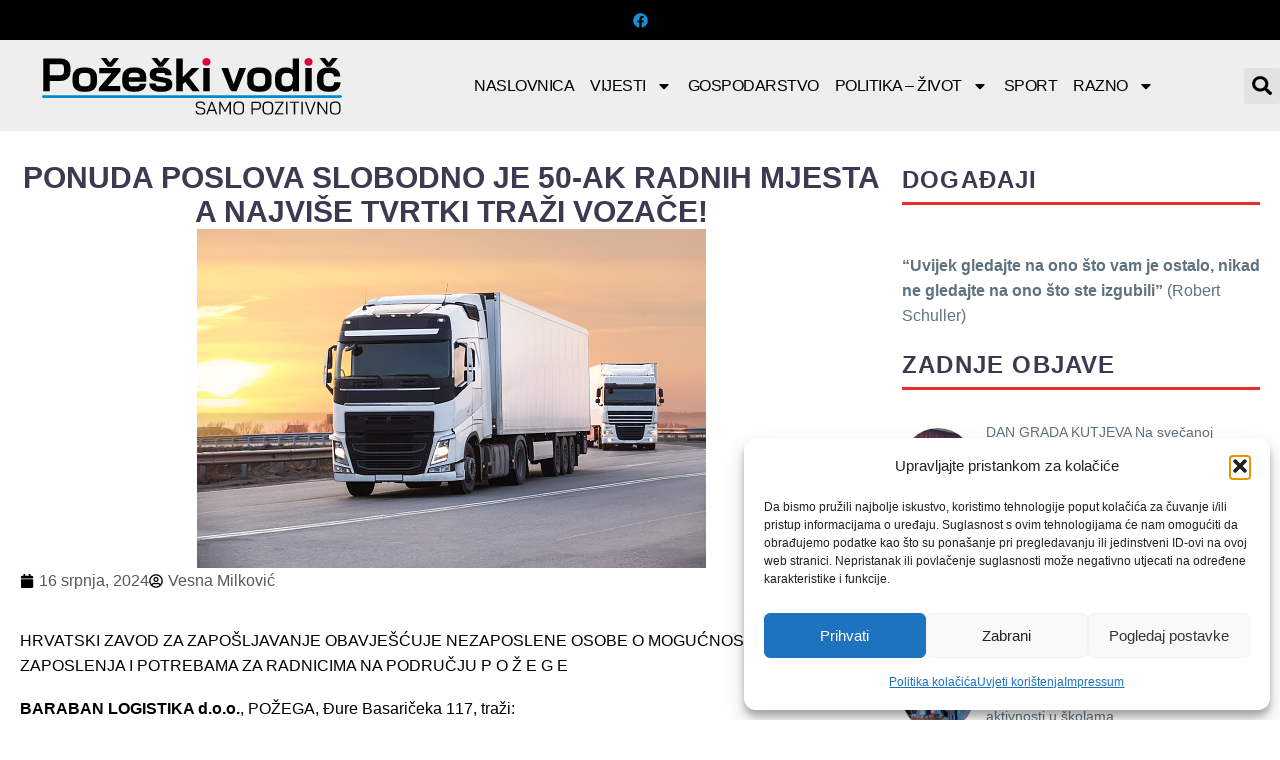

--- FILE ---
content_type: text/html; charset=UTF-8
request_url: https://pozeskivodic.com/ponuda-poslova-slobodno-je-50-ak-radnih-mjesta-a-najvise-tvrtki-trazi-vozace/
body_size: 28333
content:
<!DOCTYPE html>
<html lang="hr" xmlns:og="https://ogp.me/ns#" xmlns:fb="https://ogp.me/ns/fb#">
<head>
	<meta charset="UTF-8">
	<meta name="viewport" content="width=device-width, initial-scale=1.0, viewport-fit=cover" />		<meta name='robots' content='index, follow, max-image-preview:large, max-snippet:-1, max-video-preview:-1' />
	<style>img:is([sizes="auto" i], [sizes^="auto," i]) { contain-intrinsic-size: 3000px 1500px }</style>
	
	<!-- This site is optimized with the Yoast SEO plugin v26.4 - https://yoast.com/wordpress/plugins/seo/ -->
	<title>PONUDA POSLOVA Slobodno je 50-ak radnih mjesta a najviše tvrtki traži vozače! - Požeški vodič</title>
	<link rel="canonical" href="https://pozeskivodic.com/ponuda-poslova-slobodno-je-50-ak-radnih-mjesta-a-najvise-tvrtki-trazi-vozace/" />
	<meta property="og:locale" content="hr_HR" />
	<meta property="og:type" content="article" />
	<meta property="og:title" content="PONUDA POSLOVA Slobodno je 50-ak radnih mjesta a najviše tvrtki traži vozače! - Požeški vodič" />
	<meta property="og:description" content="HRVATSKI ZAVOD ZA ZAPOŠLJAVANJE OBAVJEŠĆUJE NEZAPOSLENE OSOBE O MOGUĆNOSTIMA ZAPOSLENJA I POTREBAMA ZA RADNICIMA NA PODRUČJU P O Ž E..." />
	<meta property="og:url" content="https://pozeskivodic.com/ponuda-poslova-slobodno-je-50-ak-radnih-mjesta-a-najvise-tvrtki-trazi-vozace/" />
	<meta property="og:site_name" content="Požeški vodič" />
	<meta property="article:publisher" content="https://www.facebook.com/pozeskivodic" />
	<meta property="article:published_time" content="2024-07-16T10:39:55+00:00" />
	<meta property="article:modified_time" content="2024-07-16T10:44:30+00:00" />
	<meta property="og:image" content="https://pozeskivodic.com/wp-content/uploads/2024/07/kamion4.jpg" />
	<meta property="og:image:width" content="509" />
	<meta property="og:image:height" content="339" />
	<meta property="og:image:type" content="image/jpeg" />
	<meta name="author" content="Vesna Milković" />
	<meta name="twitter:card" content="summary_large_image" />
	<meta name="twitter:label1" content="Napisao/la" />
	<meta name="twitter:data1" content="Vesna Milković" />
	<meta name="twitter:label2" content="Procijenjeno vrijeme čitanja" />
	<meta name="twitter:data2" content="6 minuta" />
	<script type="application/ld+json" class="yoast-schema-graph">{"@context":"https://schema.org","@graph":[{"@type":"Article","@id":"https://pozeskivodic.com/ponuda-poslova-slobodno-je-50-ak-radnih-mjesta-a-najvise-tvrtki-trazi-vozace/#article","isPartOf":{"@id":"https://pozeskivodic.com/ponuda-poslova-slobodno-je-50-ak-radnih-mjesta-a-najvise-tvrtki-trazi-vozace/"},"author":{"name":"Vesna Milković","@id":"https://pozeskivodic.com/#/schema/person/a6a25ea21c1eb74c21754a5d2106dfd6"},"headline":"PONUDA POSLOVA Slobodno je 50-ak radnih mjesta a najviše tvrtki traži vozače!","datePublished":"2024-07-16T10:39:55+00:00","dateModified":"2024-07-16T10:44:30+00:00","mainEntityOfPage":{"@id":"https://pozeskivodic.com/ponuda-poslova-slobodno-je-50-ak-radnih-mjesta-a-najvise-tvrtki-trazi-vozace/"},"wordCount":1035,"publisher":{"@id":"https://pozeskivodic.com/#organization"},"image":{"@id":"https://pozeskivodic.com/ponuda-poslova-slobodno-je-50-ak-radnih-mjesta-a-najvise-tvrtki-trazi-vozace/#primaryimage"},"thumbnailUrl":"https://pozeskivodic.com/wp-content/uploads/2024/07/kamion4.jpg","articleSection":["Vijesti"],"inLanguage":"hr"},{"@type":"WebPage","@id":"https://pozeskivodic.com/ponuda-poslova-slobodno-je-50-ak-radnih-mjesta-a-najvise-tvrtki-trazi-vozace/","url":"https://pozeskivodic.com/ponuda-poslova-slobodno-je-50-ak-radnih-mjesta-a-najvise-tvrtki-trazi-vozace/","name":"PONUDA POSLOVA Slobodno je 50-ak radnih mjesta a najviše tvrtki traži vozače! - Požeški vodič","isPartOf":{"@id":"https://pozeskivodic.com/#website"},"primaryImageOfPage":{"@id":"https://pozeskivodic.com/ponuda-poslova-slobodno-je-50-ak-radnih-mjesta-a-najvise-tvrtki-trazi-vozace/#primaryimage"},"image":{"@id":"https://pozeskivodic.com/ponuda-poslova-slobodno-je-50-ak-radnih-mjesta-a-najvise-tvrtki-trazi-vozace/#primaryimage"},"thumbnailUrl":"https://pozeskivodic.com/wp-content/uploads/2024/07/kamion4.jpg","datePublished":"2024-07-16T10:39:55+00:00","dateModified":"2024-07-16T10:44:30+00:00","breadcrumb":{"@id":"https://pozeskivodic.com/ponuda-poslova-slobodno-je-50-ak-radnih-mjesta-a-najvise-tvrtki-trazi-vozace/#breadcrumb"},"inLanguage":"hr","potentialAction":[{"@type":"ReadAction","target":["https://pozeskivodic.com/ponuda-poslova-slobodno-je-50-ak-radnih-mjesta-a-najvise-tvrtki-trazi-vozace/"]}]},{"@type":"ImageObject","inLanguage":"hr","@id":"https://pozeskivodic.com/ponuda-poslova-slobodno-je-50-ak-radnih-mjesta-a-najvise-tvrtki-trazi-vozace/#primaryimage","url":"https://pozeskivodic.com/wp-content/uploads/2024/07/kamion4.jpg","contentUrl":"https://pozeskivodic.com/wp-content/uploads/2024/07/kamion4.jpg","width":509,"height":339,"caption":"trucks moves on the country highway"},{"@type":"BreadcrumbList","@id":"https://pozeskivodic.com/ponuda-poslova-slobodno-je-50-ak-radnih-mjesta-a-najvise-tvrtki-trazi-vozace/#breadcrumb","itemListElement":[{"@type":"ListItem","position":1,"name":"Početna stranica","item":"https://pozeskivodic.com/"},{"@type":"ListItem","position":2,"name":"PONUDA POSLOVA Slobodno je 50-ak radnih mjesta a najviše tvrtki traži vozače!"}]},{"@type":"WebSite","@id":"https://pozeskivodic.com/#website","url":"https://pozeskivodic.com/","name":"Požeški vodič","description":"Požeški Vodič - informativni portal Požeško-slavonske županije","publisher":{"@id":"https://pozeskivodic.com/#organization"},"potentialAction":[{"@type":"SearchAction","target":{"@type":"EntryPoint","urlTemplate":"https://pozeskivodic.com/?s={search_term_string}"},"query-input":{"@type":"PropertyValueSpecification","valueRequired":true,"valueName":"search_term_string"}}],"inLanguage":"hr"},{"@type":"Organization","@id":"https://pozeskivodic.com/#organization","name":"Požeški vodič","url":"https://pozeskivodic.com/","logo":{"@type":"ImageObject","inLanguage":"hr","@id":"https://pozeskivodic.com/#/schema/logo/image/","url":"https://pozeskivodic.com/wp-content/uploads/2022/01/logo.png","contentUrl":"https://pozeskivodic.com/wp-content/uploads/2022/01/logo.png","width":398,"height":45,"caption":"Požeški vodič"},"image":{"@id":"https://pozeskivodic.com/#/schema/logo/image/"},"sameAs":["https://www.facebook.com/pozeskivodic"]},{"@type":"Person","@id":"https://pozeskivodic.com/#/schema/person/a6a25ea21c1eb74c21754a5d2106dfd6","name":"Vesna Milković","sameAs":["https://pozeskivodic.com/"],"url":"https://pozeskivodic.com/author/vesna/"}]}</script>
	<!-- / Yoast SEO plugin. -->


<link rel='dns-prefetch' href='//stats.wp.com' />
<link rel="alternate" type="application/rss+xml" title="Požeški vodič &raquo; Kanal" href="https://pozeskivodic.com/feed/" />
<script type="text/javascript">
/* <![CDATA[ */
window._wpemojiSettings = {"baseUrl":"https:\/\/s.w.org\/images\/core\/emoji\/16.0.1\/72x72\/","ext":".png","svgUrl":"https:\/\/s.w.org\/images\/core\/emoji\/16.0.1\/svg\/","svgExt":".svg","source":{"concatemoji":"https:\/\/pozeskivodic.com\/wp-includes\/js\/wp-emoji-release.min.js?ver=6.8.3"}};
/*! This file is auto-generated */
!function(s,n){var o,i,e;function c(e){try{var t={supportTests:e,timestamp:(new Date).valueOf()};sessionStorage.setItem(o,JSON.stringify(t))}catch(e){}}function p(e,t,n){e.clearRect(0,0,e.canvas.width,e.canvas.height),e.fillText(t,0,0);var t=new Uint32Array(e.getImageData(0,0,e.canvas.width,e.canvas.height).data),a=(e.clearRect(0,0,e.canvas.width,e.canvas.height),e.fillText(n,0,0),new Uint32Array(e.getImageData(0,0,e.canvas.width,e.canvas.height).data));return t.every(function(e,t){return e===a[t]})}function u(e,t){e.clearRect(0,0,e.canvas.width,e.canvas.height),e.fillText(t,0,0);for(var n=e.getImageData(16,16,1,1),a=0;a<n.data.length;a++)if(0!==n.data[a])return!1;return!0}function f(e,t,n,a){switch(t){case"flag":return n(e,"\ud83c\udff3\ufe0f\u200d\u26a7\ufe0f","\ud83c\udff3\ufe0f\u200b\u26a7\ufe0f")?!1:!n(e,"\ud83c\udde8\ud83c\uddf6","\ud83c\udde8\u200b\ud83c\uddf6")&&!n(e,"\ud83c\udff4\udb40\udc67\udb40\udc62\udb40\udc65\udb40\udc6e\udb40\udc67\udb40\udc7f","\ud83c\udff4\u200b\udb40\udc67\u200b\udb40\udc62\u200b\udb40\udc65\u200b\udb40\udc6e\u200b\udb40\udc67\u200b\udb40\udc7f");case"emoji":return!a(e,"\ud83e\udedf")}return!1}function g(e,t,n,a){var r="undefined"!=typeof WorkerGlobalScope&&self instanceof WorkerGlobalScope?new OffscreenCanvas(300,150):s.createElement("canvas"),o=r.getContext("2d",{willReadFrequently:!0}),i=(o.textBaseline="top",o.font="600 32px Arial",{});return e.forEach(function(e){i[e]=t(o,e,n,a)}),i}function t(e){var t=s.createElement("script");t.src=e,t.defer=!0,s.head.appendChild(t)}"undefined"!=typeof Promise&&(o="wpEmojiSettingsSupports",i=["flag","emoji"],n.supports={everything:!0,everythingExceptFlag:!0},e=new Promise(function(e){s.addEventListener("DOMContentLoaded",e,{once:!0})}),new Promise(function(t){var n=function(){try{var e=JSON.parse(sessionStorage.getItem(o));if("object"==typeof e&&"number"==typeof e.timestamp&&(new Date).valueOf()<e.timestamp+604800&&"object"==typeof e.supportTests)return e.supportTests}catch(e){}return null}();if(!n){if("undefined"!=typeof Worker&&"undefined"!=typeof OffscreenCanvas&&"undefined"!=typeof URL&&URL.createObjectURL&&"undefined"!=typeof Blob)try{var e="postMessage("+g.toString()+"("+[JSON.stringify(i),f.toString(),p.toString(),u.toString()].join(",")+"));",a=new Blob([e],{type:"text/javascript"}),r=new Worker(URL.createObjectURL(a),{name:"wpTestEmojiSupports"});return void(r.onmessage=function(e){c(n=e.data),r.terminate(),t(n)})}catch(e){}c(n=g(i,f,p,u))}t(n)}).then(function(e){for(var t in e)n.supports[t]=e[t],n.supports.everything=n.supports.everything&&n.supports[t],"flag"!==t&&(n.supports.everythingExceptFlag=n.supports.everythingExceptFlag&&n.supports[t]);n.supports.everythingExceptFlag=n.supports.everythingExceptFlag&&!n.supports.flag,n.DOMReady=!1,n.readyCallback=function(){n.DOMReady=!0}}).then(function(){return e}).then(function(){var e;n.supports.everything||(n.readyCallback(),(e=n.source||{}).concatemoji?t(e.concatemoji):e.wpemoji&&e.twemoji&&(t(e.twemoji),t(e.wpemoji)))}))}((window,document),window._wpemojiSettings);
/* ]]> */
</script>
<link rel='stylesheet' id='thegem-preloader-css' href='https://pozeskivodic.com/wp-content/themes/thegem-elementor/css/thegem-preloader.css?ver=5.10.5.2' type='text/css' media='all' />
<style id='thegem-preloader-inline-css' type='text/css'>

		body:not(.compose-mode) .gem-icon-style-gradient span,
		body:not(.compose-mode) .gem-icon .gem-icon-half-1,
		body:not(.compose-mode) .gem-icon .gem-icon-half-2 {
			opacity: 0 !important;
			}
</style>
<link rel='stylesheet' id='thegem-reset-css' href='https://pozeskivodic.com/wp-content/themes/thegem-elementor/css/thegem-reset.css?ver=5.10.5.2' type='text/css' media='all' />
<link rel='stylesheet' id='thegem-grid-css' href='https://pozeskivodic.com/wp-content/themes/thegem-elementor/css/thegem-grid.css?ver=5.10.5.2' type='text/css' media='all' />
<link rel='stylesheet' id='thegem-style-css' href='https://pozeskivodic.com/wp-content/themes/thegem-elementor/style.css?ver=6.8.3' type='text/css' media='all' />
<link rel='stylesheet' id='thegem-widgets-css' href='https://pozeskivodic.com/wp-content/themes/thegem-elementor/css/thegem-widgets.css?ver=5.10.5.2' type='text/css' media='all' />
<link rel='stylesheet' id='thegem-new-css-css' href='https://pozeskivodic.com/wp-content/themes/thegem-elementor/css/thegem-new-css.css?ver=5.10.5.2' type='text/css' media='all' />
<link rel='stylesheet' id='perevazka-css-css-css' href='https://pozeskivodic.com/wp-content/themes/thegem-elementor/css/thegem-perevazka-css.css?ver=5.10.5.2' type='text/css' media='all' />
<link rel='stylesheet' id='thegem-custom-css' href='https://pozeskivodic.com/wp-content/uploads/thegem/css/custom-rLs0sYVc.css?ver=5.10.5.2' type='text/css' media='all' />
<style id='thegem-custom-inline-css' type='text/css'>
body .breadcrumbs,body .breadcrumbs a,body .bc-devider:before {color: #FFFFFFFF;}body .breadcrumbs .current {	color: #E7FF89FF;	border-bottom: 3px solid #E7FF89FF;}body .breadcrumbs a:hover {	color: #E7FF89FF;}body .page-title-block .breadcrumbs-container{	text-align: center;}.page-breadcrumbs{	position: relative;	display: flex;	width: 100%;	align-items: center;	min-height: 70px;	z-index: 5;}.fullwidth-content > .page-breadcrumbs {	padding-left: 21px;	padding-right: 21px;}.page-breadcrumbs.page-breadcrumbs--left{	justify-content: flex-start;	text-align: left;}.page-breadcrumbs.page-breadcrumbs--center{	justify-content: center;	text-align: center;}.page-breadcrumbs.page-breadcrumbs--right{	justify-content: flex-end;	text-align: right;}.page-breadcrumbs ul{	display: flex;	flex-wrap: wrap;	padding: 0;	margin: 0;	list-style-type: none;}.page-breadcrumbs ul li{	position: relative;}.page-breadcrumbs ul li:not(:last-child){	padding-right: 20px;	margin-right: 5px;}.page-breadcrumbs ul li:not(:last-child):after{	font-family: 'thegem-icons';	content: '\e601';	position: absolute;	right: 0;	top: 50%;	transform: translateY(-50%);	line-height: 1;}.page-breadcrumbs ul li a,.page-breadcrumbs ul li:not(:last-child):after{	color: #99A9B5FF;}.page-breadcrumbs ul li{	color: #3C3950FF;}.page-breadcrumbs ul li a:hover{	color: #3C3950FF;}.block-content {padding-top: 135px;}.gem-slideshow,.slideshow-preloader {}.block-content:last-of-type {padding-bottom: 110px;}#top-area {	display: none;}body.woocommerce #main.page__top-shadow:before{	display: none;	content: '';	position: absolute;	top: 0;	left: 0;	width: 100%;	height: 5px;	box-shadow: 0px 5px 5px -5px rgba(0, 0, 0, 0.15) inset;	z-index: 1;}body.woocommerce #main.page__top-shadow.visible:before{	display: block;}@media (max-width: 991px) {#page-title {padding-top: 80px;padding-bottom: 80px;}.page-title-inner, body .breadcrumbs{padding-left: 0px;padding-right: 0px;}.page-title-excerpt {margin-top: 18px;}#page-title .page-title-title {margin-top: 0px;}.block-content {}.block-content:last-of-type {}#top-area {	display: block;}}@media (max-width: 767px) {#page-title {padding-top: 80px;padding-bottom: 80px;}.page-title-inner,body .breadcrumbs{padding-left: 0px;padding-right: 0px;}.page-title-excerpt {margin-top: 18px;}#page-title .page-title-title {margin-top: 0px;}.block-content {}.block-content:last-of-type {}#top-area {	display: none;}}
</style>
<link rel='stylesheet' id='jquery-fancybox-css' href='https://pozeskivodic.com/wp-content/themes/thegem-elementor/js/fancyBox/jquery.fancybox.min.css?ver=5.10.5.2' type='text/css' media='all' />
<style id='wp-emoji-styles-inline-css' type='text/css'>

	img.wp-smiley, img.emoji {
		display: inline !important;
		border: none !important;
		box-shadow: none !important;
		height: 1em !important;
		width: 1em !important;
		margin: 0 0.07em !important;
		vertical-align: -0.1em !important;
		background: none !important;
		padding: 0 !important;
	}
</style>
<style id='classic-theme-styles-inline-css' type='text/css'>
/*! This file is auto-generated */
.wp-block-button__link{color:#fff;background-color:#32373c;border-radius:9999px;box-shadow:none;text-decoration:none;padding:calc(.667em + 2px) calc(1.333em + 2px);font-size:1.125em}.wp-block-file__button{background:#32373c;color:#fff;text-decoration:none}
</style>
<link rel='stylesheet' id='mediaelement-css' href='https://pozeskivodic.com/wp-includes/js/mediaelement/mediaelementplayer-legacy.min.css?ver=4.2.17' type='text/css' media='all' />
<link rel='stylesheet' id='wp-mediaelement-css' href='https://pozeskivodic.com/wp-content/themes/thegem-elementor/css/wp-mediaelement.css?ver=5.10.5.2' type='text/css' media='all' />
<style id='jetpack-sharing-buttons-style-inline-css' type='text/css'>
.jetpack-sharing-buttons__services-list{display:flex;flex-direction:row;flex-wrap:wrap;gap:0;list-style-type:none;margin:5px;padding:0}.jetpack-sharing-buttons__services-list.has-small-icon-size{font-size:12px}.jetpack-sharing-buttons__services-list.has-normal-icon-size{font-size:16px}.jetpack-sharing-buttons__services-list.has-large-icon-size{font-size:24px}.jetpack-sharing-buttons__services-list.has-huge-icon-size{font-size:36px}@media print{.jetpack-sharing-buttons__services-list{display:none!important}}.editor-styles-wrapper .wp-block-jetpack-sharing-buttons{gap:0;padding-inline-start:0}ul.jetpack-sharing-buttons__services-list.has-background{padding:1.25em 2.375em}
</style>
<style id='filebird-block-filebird-gallery-style-inline-css' type='text/css'>
ul.filebird-block-filebird-gallery{margin:auto!important;padding:0!important;width:100%}ul.filebird-block-filebird-gallery.layout-grid{display:grid;grid-gap:20px;align-items:stretch;grid-template-columns:repeat(var(--columns),1fr);justify-items:stretch}ul.filebird-block-filebird-gallery.layout-grid li img{border:1px solid #ccc;box-shadow:2px 2px 6px 0 rgba(0,0,0,.3);height:100%;max-width:100%;-o-object-fit:cover;object-fit:cover;width:100%}ul.filebird-block-filebird-gallery.layout-masonry{-moz-column-count:var(--columns);-moz-column-gap:var(--space);column-gap:var(--space);-moz-column-width:var(--min-width);columns:var(--min-width) var(--columns);display:block;overflow:auto}ul.filebird-block-filebird-gallery.layout-masonry li{margin-bottom:var(--space)}ul.filebird-block-filebird-gallery li{list-style:none}ul.filebird-block-filebird-gallery li figure{height:100%;margin:0;padding:0;position:relative;width:100%}ul.filebird-block-filebird-gallery li figure figcaption{background:linear-gradient(0deg,rgba(0,0,0,.7),rgba(0,0,0,.3) 70%,transparent);bottom:0;box-sizing:border-box;color:#fff;font-size:.8em;margin:0;max-height:100%;overflow:auto;padding:3em .77em .7em;position:absolute;text-align:center;width:100%;z-index:2}ul.filebird-block-filebird-gallery li figure figcaption a{color:inherit}

</style>
<style id='global-styles-inline-css' type='text/css'>
:root{--wp--preset--aspect-ratio--square: 1;--wp--preset--aspect-ratio--4-3: 4/3;--wp--preset--aspect-ratio--3-4: 3/4;--wp--preset--aspect-ratio--3-2: 3/2;--wp--preset--aspect-ratio--2-3: 2/3;--wp--preset--aspect-ratio--16-9: 16/9;--wp--preset--aspect-ratio--9-16: 9/16;--wp--preset--color--black: #000000;--wp--preset--color--cyan-bluish-gray: #abb8c3;--wp--preset--color--white: #ffffff;--wp--preset--color--pale-pink: #f78da7;--wp--preset--color--vivid-red: #cf2e2e;--wp--preset--color--luminous-vivid-orange: #ff6900;--wp--preset--color--luminous-vivid-amber: #fcb900;--wp--preset--color--light-green-cyan: #7bdcb5;--wp--preset--color--vivid-green-cyan: #00d084;--wp--preset--color--pale-cyan-blue: #8ed1fc;--wp--preset--color--vivid-cyan-blue: #0693e3;--wp--preset--color--vivid-purple: #9b51e0;--wp--preset--gradient--vivid-cyan-blue-to-vivid-purple: linear-gradient(135deg,rgba(6,147,227,1) 0%,rgb(155,81,224) 100%);--wp--preset--gradient--light-green-cyan-to-vivid-green-cyan: linear-gradient(135deg,rgb(122,220,180) 0%,rgb(0,208,130) 100%);--wp--preset--gradient--luminous-vivid-amber-to-luminous-vivid-orange: linear-gradient(135deg,rgba(252,185,0,1) 0%,rgba(255,105,0,1) 100%);--wp--preset--gradient--luminous-vivid-orange-to-vivid-red: linear-gradient(135deg,rgba(255,105,0,1) 0%,rgb(207,46,46) 100%);--wp--preset--gradient--very-light-gray-to-cyan-bluish-gray: linear-gradient(135deg,rgb(238,238,238) 0%,rgb(169,184,195) 100%);--wp--preset--gradient--cool-to-warm-spectrum: linear-gradient(135deg,rgb(74,234,220) 0%,rgb(151,120,209) 20%,rgb(207,42,186) 40%,rgb(238,44,130) 60%,rgb(251,105,98) 80%,rgb(254,248,76) 100%);--wp--preset--gradient--blush-light-purple: linear-gradient(135deg,rgb(255,206,236) 0%,rgb(152,150,240) 100%);--wp--preset--gradient--blush-bordeaux: linear-gradient(135deg,rgb(254,205,165) 0%,rgb(254,45,45) 50%,rgb(107,0,62) 100%);--wp--preset--gradient--luminous-dusk: linear-gradient(135deg,rgb(255,203,112) 0%,rgb(199,81,192) 50%,rgb(65,88,208) 100%);--wp--preset--gradient--pale-ocean: linear-gradient(135deg,rgb(255,245,203) 0%,rgb(182,227,212) 50%,rgb(51,167,181) 100%);--wp--preset--gradient--electric-grass: linear-gradient(135deg,rgb(202,248,128) 0%,rgb(113,206,126) 100%);--wp--preset--gradient--midnight: linear-gradient(135deg,rgb(2,3,129) 0%,rgb(40,116,252) 100%);--wp--preset--font-size--small: 13px;--wp--preset--font-size--medium: 20px;--wp--preset--font-size--large: 36px;--wp--preset--font-size--x-large: 42px;--wp--preset--spacing--20: 0.44rem;--wp--preset--spacing--30: 0.67rem;--wp--preset--spacing--40: 1rem;--wp--preset--spacing--50: 1.5rem;--wp--preset--spacing--60: 2.25rem;--wp--preset--spacing--70: 3.38rem;--wp--preset--spacing--80: 5.06rem;--wp--preset--shadow--natural: 6px 6px 9px rgba(0, 0, 0, 0.2);--wp--preset--shadow--deep: 12px 12px 50px rgba(0, 0, 0, 0.4);--wp--preset--shadow--sharp: 6px 6px 0px rgba(0, 0, 0, 0.2);--wp--preset--shadow--outlined: 6px 6px 0px -3px rgba(255, 255, 255, 1), 6px 6px rgba(0, 0, 0, 1);--wp--preset--shadow--crisp: 6px 6px 0px rgba(0, 0, 0, 1);}:where(.is-layout-flex){gap: 0.5em;}:where(.is-layout-grid){gap: 0.5em;}body .is-layout-flex{display: flex;}.is-layout-flex{flex-wrap: wrap;align-items: center;}.is-layout-flex > :is(*, div){margin: 0;}body .is-layout-grid{display: grid;}.is-layout-grid > :is(*, div){margin: 0;}:where(.wp-block-columns.is-layout-flex){gap: 2em;}:where(.wp-block-columns.is-layout-grid){gap: 2em;}:where(.wp-block-post-template.is-layout-flex){gap: 1.25em;}:where(.wp-block-post-template.is-layout-grid){gap: 1.25em;}.has-black-color{color: var(--wp--preset--color--black) !important;}.has-cyan-bluish-gray-color{color: var(--wp--preset--color--cyan-bluish-gray) !important;}.has-white-color{color: var(--wp--preset--color--white) !important;}.has-pale-pink-color{color: var(--wp--preset--color--pale-pink) !important;}.has-vivid-red-color{color: var(--wp--preset--color--vivid-red) !important;}.has-luminous-vivid-orange-color{color: var(--wp--preset--color--luminous-vivid-orange) !important;}.has-luminous-vivid-amber-color{color: var(--wp--preset--color--luminous-vivid-amber) !important;}.has-light-green-cyan-color{color: var(--wp--preset--color--light-green-cyan) !important;}.has-vivid-green-cyan-color{color: var(--wp--preset--color--vivid-green-cyan) !important;}.has-pale-cyan-blue-color{color: var(--wp--preset--color--pale-cyan-blue) !important;}.has-vivid-cyan-blue-color{color: var(--wp--preset--color--vivid-cyan-blue) !important;}.has-vivid-purple-color{color: var(--wp--preset--color--vivid-purple) !important;}.has-black-background-color{background-color: var(--wp--preset--color--black) !important;}.has-cyan-bluish-gray-background-color{background-color: var(--wp--preset--color--cyan-bluish-gray) !important;}.has-white-background-color{background-color: var(--wp--preset--color--white) !important;}.has-pale-pink-background-color{background-color: var(--wp--preset--color--pale-pink) !important;}.has-vivid-red-background-color{background-color: var(--wp--preset--color--vivid-red) !important;}.has-luminous-vivid-orange-background-color{background-color: var(--wp--preset--color--luminous-vivid-orange) !important;}.has-luminous-vivid-amber-background-color{background-color: var(--wp--preset--color--luminous-vivid-amber) !important;}.has-light-green-cyan-background-color{background-color: var(--wp--preset--color--light-green-cyan) !important;}.has-vivid-green-cyan-background-color{background-color: var(--wp--preset--color--vivid-green-cyan) !important;}.has-pale-cyan-blue-background-color{background-color: var(--wp--preset--color--pale-cyan-blue) !important;}.has-vivid-cyan-blue-background-color{background-color: var(--wp--preset--color--vivid-cyan-blue) !important;}.has-vivid-purple-background-color{background-color: var(--wp--preset--color--vivid-purple) !important;}.has-black-border-color{border-color: var(--wp--preset--color--black) !important;}.has-cyan-bluish-gray-border-color{border-color: var(--wp--preset--color--cyan-bluish-gray) !important;}.has-white-border-color{border-color: var(--wp--preset--color--white) !important;}.has-pale-pink-border-color{border-color: var(--wp--preset--color--pale-pink) !important;}.has-vivid-red-border-color{border-color: var(--wp--preset--color--vivid-red) !important;}.has-luminous-vivid-orange-border-color{border-color: var(--wp--preset--color--luminous-vivid-orange) !important;}.has-luminous-vivid-amber-border-color{border-color: var(--wp--preset--color--luminous-vivid-amber) !important;}.has-light-green-cyan-border-color{border-color: var(--wp--preset--color--light-green-cyan) !important;}.has-vivid-green-cyan-border-color{border-color: var(--wp--preset--color--vivid-green-cyan) !important;}.has-pale-cyan-blue-border-color{border-color: var(--wp--preset--color--pale-cyan-blue) !important;}.has-vivid-cyan-blue-border-color{border-color: var(--wp--preset--color--vivid-cyan-blue) !important;}.has-vivid-purple-border-color{border-color: var(--wp--preset--color--vivid-purple) !important;}.has-vivid-cyan-blue-to-vivid-purple-gradient-background{background: var(--wp--preset--gradient--vivid-cyan-blue-to-vivid-purple) !important;}.has-light-green-cyan-to-vivid-green-cyan-gradient-background{background: var(--wp--preset--gradient--light-green-cyan-to-vivid-green-cyan) !important;}.has-luminous-vivid-amber-to-luminous-vivid-orange-gradient-background{background: var(--wp--preset--gradient--luminous-vivid-amber-to-luminous-vivid-orange) !important;}.has-luminous-vivid-orange-to-vivid-red-gradient-background{background: var(--wp--preset--gradient--luminous-vivid-orange-to-vivid-red) !important;}.has-very-light-gray-to-cyan-bluish-gray-gradient-background{background: var(--wp--preset--gradient--very-light-gray-to-cyan-bluish-gray) !important;}.has-cool-to-warm-spectrum-gradient-background{background: var(--wp--preset--gradient--cool-to-warm-spectrum) !important;}.has-blush-light-purple-gradient-background{background: var(--wp--preset--gradient--blush-light-purple) !important;}.has-blush-bordeaux-gradient-background{background: var(--wp--preset--gradient--blush-bordeaux) !important;}.has-luminous-dusk-gradient-background{background: var(--wp--preset--gradient--luminous-dusk) !important;}.has-pale-ocean-gradient-background{background: var(--wp--preset--gradient--pale-ocean) !important;}.has-electric-grass-gradient-background{background: var(--wp--preset--gradient--electric-grass) !important;}.has-midnight-gradient-background{background: var(--wp--preset--gradient--midnight) !important;}.has-small-font-size{font-size: var(--wp--preset--font-size--small) !important;}.has-medium-font-size{font-size: var(--wp--preset--font-size--medium) !important;}.has-large-font-size{font-size: var(--wp--preset--font-size--large) !important;}.has-x-large-font-size{font-size: var(--wp--preset--font-size--x-large) !important;}
:where(.wp-block-post-template.is-layout-flex){gap: 1.25em;}:where(.wp-block-post-template.is-layout-grid){gap: 1.25em;}
:where(.wp-block-columns.is-layout-flex){gap: 2em;}:where(.wp-block-columns.is-layout-grid){gap: 2em;}
:root :where(.wp-block-pullquote){font-size: 1.5em;line-height: 1.6;}
</style>
<link rel='stylesheet' id='cmplz-general-css' href='https://pozeskivodic.com/wp-content/plugins/complianz-gdpr/assets/css/cookieblocker.min.css?ver=1763585227' type='text/css' media='all' />
<link rel='stylesheet' id='elementor-frontend-legacy-css' href='https://pozeskivodic.com/wp-content/plugins/thegem-elements-elementor/inc/elementor/assets/css/frontend-legacy.min.css?ver=3.32.5' type='text/css' media='all' />
<link rel='stylesheet' id='elementor-frontend-css' href='https://pozeskivodic.com/wp-content/plugins/elementor/assets/css/frontend.min.css?ver=3.32.5' type='text/css' media='all' />
<link rel='stylesheet' id='widget-social-icons-css' href='https://pozeskivodic.com/wp-content/plugins/elementor/assets/css/widget-social-icons.min.css?ver=3.32.5' type='text/css' media='all' />
<link rel='stylesheet' id='e-apple-webkit-css' href='https://pozeskivodic.com/wp-content/plugins/elementor/assets/css/conditionals/apple-webkit.min.css?ver=3.32.5' type='text/css' media='all' />
<link rel='stylesheet' id='widget-image-css' href='https://pozeskivodic.com/wp-content/plugins/elementor/assets/css/widget-image.min.css?ver=3.32.5' type='text/css' media='all' />
<link rel='stylesheet' id='widget-nav-menu-css' href='https://pozeskivodic.com/wp-content/plugins/elementor-pro/assets/css/widget-nav-menu.min.css?ver=3.33.1' type='text/css' media='all' />
<link rel='stylesheet' id='widget-search-form-css' href='https://pozeskivodic.com/wp-content/plugins/elementor-pro/assets/css/widget-search-form.min.css?ver=3.33.1' type='text/css' media='all' />
<link rel='stylesheet' id='e-sticky-css' href='https://pozeskivodic.com/wp-content/plugins/elementor-pro/assets/css/modules/sticky.min.css?ver=3.33.1' type='text/css' media='all' />
<link rel='stylesheet' id='widget-heading-css' href='https://pozeskivodic.com/wp-content/plugins/elementor/assets/css/widget-heading.min.css?ver=3.32.5' type='text/css' media='all' />
<link rel='stylesheet' id='widget-post-info-css' href='https://pozeskivodic.com/wp-content/plugins/elementor-pro/assets/css/widget-post-info.min.css?ver=3.33.1' type='text/css' media='all' />
<link rel='stylesheet' id='widget-icon-list-css' href='https://pozeskivodic.com/wp-content/plugins/elementor/assets/css/widget-icon-list.min.css?ver=3.32.5' type='text/css' media='all' />
<link rel='stylesheet' id='thegem-animations-css' href='https://pozeskivodic.com/wp-content/themes/thegem-elementor/css/thegem-itemsAnimations.css?ver=5.10.5.2' type='text/css' media='all' />
<link rel='stylesheet' id='elementor-post-16013-css' href='https://pozeskivodic.com/wp-content/uploads/elementor/css/post-16013.css?ver=1763585230' type='text/css' media='all' />
<link rel='stylesheet' id='elementor-post-47322-css' href='https://pozeskivodic.com/wp-content/uploads/elementor/css/post-47322.css?ver=1763626642' type='text/css' media='all' />
<link rel='stylesheet' id='thegem-bloglist-css' href='https://pozeskivodic.com/wp-content/plugins/thegem-elements-elementor/inc/elementor/widgets/blog-list/assets/css/thegem-bloglist.css?ver=6.8.3' type='text/css' media='all' />
<link rel='stylesheet' id='thegem-blog-css' href='https://pozeskivodic.com/wp-content/themes/thegem-elementor/css/thegem-blog.css?ver=5.10.5.2' type='text/css' media='all' />
<link rel='stylesheet' id='thegem-blogslider-css-css' href='https://pozeskivodic.com/wp-content/plugins/thegem-elements-elementor/inc/elementor/widgets/blog-slider/assets/css/thegem-blogslider.css' type='text/css' media='all' />
<link rel='stylesheet' id='elementor-post-47328-css' href='https://pozeskivodic.com/wp-content/uploads/elementor/css/post-47328.css?ver=1763585230' type='text/css' media='all' />
<link rel='stylesheet' id='elementor-post-47390-css' href='https://pozeskivodic.com/wp-content/uploads/elementor/css/post-47390.css?ver=1763585244' type='text/css' media='all' />
<link rel='stylesheet' id='elementor-icons-shared-0-css' href='https://pozeskivodic.com/wp-content/themes/thegem-elementor/css/icons-elegant.css?ver=1.0.0' type='text/css' media='all' />
<link rel='stylesheet' id='elementor-icons-thegem-elegant-css' href='https://pozeskivodic.com/wp-content/themes/thegem-elementor/css/icons-elegant.css?ver=1.0.0' type='text/css' media='all' />
<script type="text/javascript">function fullHeightRow() {
			var fullHeight,
				offsetTop,
				element = document.getElementsByClassName('vc_row-o-full-height')[0];
			if (element) {
				fullHeight = window.innerHeight;
				offsetTop = window.pageYOffset + element.getBoundingClientRect().top;
				if (offsetTop < fullHeight) {
					fullHeight = 100 - offsetTop / (fullHeight / 100);
					element.style.minHeight = fullHeight + 'vh'
				}
			}
		}
		fullHeightRow();</script><!--[if lt IE 9]>
<script type="text/javascript" src="https://pozeskivodic.com/wp-content/themes/thegem-elementor/js/html5.js?ver=5.10.5.2" id="html5-js"></script>
<![endif]-->
<script type="text/javascript" src="https://pozeskivodic.com/wp-includes/js/jquery/jquery.min.js?ver=3.7.1" id="jquery-core-js"></script>
<script type="text/javascript" src="https://pozeskivodic.com/wp-includes/js/jquery/jquery-migrate.min.js?ver=3.4.1" id="jquery-migrate-js"></script>
<link rel="EditURI" type="application/rsd+xml" title="RSD" href="https://pozeskivodic.com/xmlrpc.php?rsd" />
<meta name="generator" content="WordPress 6.8.3" />
<link rel='shortlink' href='https://pozeskivodic.com/?p=126326' />
<link rel="alternate" title="oEmbed (JSON)" type="application/json+oembed" href="https://pozeskivodic.com/wp-json/oembed/1.0/embed?url=https%3A%2F%2Fpozeskivodic.com%2Fponuda-poslova-slobodno-je-50-ak-radnih-mjesta-a-najvise-tvrtki-trazi-vozace%2F" />
<link rel="alternate" title="oEmbed (XML)" type="text/xml+oembed" href="https://pozeskivodic.com/wp-json/oembed/1.0/embed?url=https%3A%2F%2Fpozeskivodic.com%2Fponuda-poslova-slobodno-je-50-ak-radnih-mjesta-a-najvise-tvrtki-trazi-vozace%2F&#038;format=xml" />
	<style>img#wpstats{display:none}</style>
					<style>.cmplz-hidden {
					display: none !important;
				}</style><meta name="generator" content="Elementor 3.32.5; features: e_font_icon_svg, additional_custom_breakpoints; settings: css_print_method-external, google_font-disabled, font_display-block">
			<style>
				.e-con.e-parent:nth-of-type(n+4):not(.e-lazyloaded):not(.e-no-lazyload),
				.e-con.e-parent:nth-of-type(n+4):not(.e-lazyloaded):not(.e-no-lazyload) * {
					background-image: none !important;
				}
				@media screen and (max-height: 1024px) {
					.e-con.e-parent:nth-of-type(n+3):not(.e-lazyloaded):not(.e-no-lazyload),
					.e-con.e-parent:nth-of-type(n+3):not(.e-lazyloaded):not(.e-no-lazyload) * {
						background-image: none !important;
					}
				}
				@media screen and (max-height: 640px) {
					.e-con.e-parent:nth-of-type(n+2):not(.e-lazyloaded):not(.e-no-lazyload),
					.e-con.e-parent:nth-of-type(n+2):not(.e-lazyloaded):not(.e-no-lazyload) * {
						background-image: none !important;
					}
				}
			</style>
			</head>
<body data-cmplz=1 class="wp-singular post-template-default single single-post postid-126326 single-format-standard wp-custom-logo wp-theme-thegem-elementor fullscreen-search elementor-default elementor-template-full-width elementor-kit-16013 elementor-page elementor-page-126326 elementor-page-47390">
	<script type="text/javascript">
		var gemSettings = {"isTouch":"","forcedLasyDisabled":"","tabletPortrait":"1","tabletLandscape":"","topAreaMobileDisable":"","parallaxDisabled":"","fillTopArea":"","themePath":"https:\/\/pozeskivodic.com\/wp-content\/themes\/thegem-elementor","rootUrl":"https:\/\/pozeskivodic.com","mobileEffectsEnabled":"","isRTL":""};
		(function() {
    function isTouchDevice() {
        return (('ontouchstart' in window) ||
            (navigator.MaxTouchPoints > 0) ||
            (navigator.msMaxTouchPoints > 0));
    }

    window.gemSettings.isTouch = isTouchDevice();

    function userAgentDetection() {
        var ua = navigator.userAgent.toLowerCase(),
        platform = navigator.platform.toLowerCase(),
        UA = ua.match(/(opera|ie|firefox|chrome|version)[\s\/:]([\w\d\.]+)?.*?(safari|version[\s\/:]([\w\d\.]+)|$)/) || [null, 'unknown', 0],
        mode = UA[1] == 'ie' && document.documentMode;

        window.gemBrowser = {
            name: (UA[1] == 'version') ? UA[3] : UA[1],
            version: UA[2],
            platform: {
                name: ua.match(/ip(?:ad|od|hone)/) ? 'ios' : (ua.match(/(?:webos|android)/) || platform.match(/mac|win|linux/) || ['other'])[0]
                }
        };
            }

    window.updateGemClientSize = function() {
        if (window.gemOptions == null || window.gemOptions == undefined) {
            window.gemOptions = {
                first: false,
                clientWidth: 0,
                clientHeight: 0,
                innerWidth: -1
            };
        }

        window.gemOptions.clientWidth = window.innerWidth || document.documentElement.clientWidth;
        if (document.body != null && !window.gemOptions.clientWidth) {
            window.gemOptions.clientWidth = document.body.clientWidth;
        }

        window.gemOptions.clientHeight = window.innerHeight || document.documentElement.clientHeight;
        if (document.body != null && !window.gemOptions.clientHeight) {
            window.gemOptions.clientHeight = document.body.clientHeight;
        }
    };

    window.updateGemInnerSize = function(width) {
        window.gemOptions.innerWidth = width != undefined ? width : (document.body != null ? document.body.clientWidth : 0);
    };

    userAgentDetection();
    window.updateGemClientSize(true);

    window.gemSettings.lasyDisabled = window.gemSettings.forcedLasyDisabled || (!window.gemSettings.mobileEffectsEnabled && (window.gemSettings.isTouch || window.gemOptions.clientWidth <= 800));
})();
		(function() {
    if (window.gemBrowser.name == 'safari') {
        try {
            var safariVersion = parseInt(window.gemBrowser.version);
        } catch(e) {
            var safariVersion = 0;
        }
        if (safariVersion >= 9) {
            window.gemSettings.parallaxDisabled = true;
            window.gemSettings.fillTopArea = true;
        }
    }
})();
		(function() {
    var fullwithData = {
        page: null,
        pageWidth: 0,
        pageOffset: {},
        fixVcRow: true,
        pagePaddingLeft: 0
    };

    function updateFullwidthData() {
        fullwithData.pageOffset = fullwithData.page.getBoundingClientRect();
        fullwithData.pageWidth = parseFloat(fullwithData.pageOffset.width);
        fullwithData.pagePaddingLeft = 0;

        if (fullwithData.page.className.indexOf('vertical-header') != -1) {
            fullwithData.pagePaddingLeft = 45;
            if (fullwithData.pageWidth >= 1600) {
                fullwithData.pagePaddingLeft = 360;
            }
            if (fullwithData.pageWidth < 980) {
                fullwithData.pagePaddingLeft = 0;
            }
        }
    }

    function gem_fix_fullwidth_position(element) {
        if (element == null) {
            return false;
        }

        if (fullwithData.page == null) {
            fullwithData.page = document.getElementById('page');
            updateFullwidthData();
        }

        /*if (fullwithData.pageWidth < 1170) {
            return false;
        }*/

        if (!fullwithData.fixVcRow) {
            return false;
        }

        if (element.previousElementSibling != null && element.previousElementSibling != undefined && element.previousElementSibling.className.indexOf('fullwidth-block') == -1) {
            var elementParentViewportOffset = element.previousElementSibling.getBoundingClientRect();
        } else {
            var elementParentViewportOffset = element.parentNode.getBoundingClientRect();
        }

        /*if (elementParentViewportOffset.top > window.gemOptions.clientHeight) {
            fullwithData.fixVcRow = false;
            return false;
        }*/

        if (element.className.indexOf('vc_row') != -1) {
            var elementMarginLeft = -21;
            var elementMarginRight = -21;
        } else {
            var elementMarginLeft = 0;
            var elementMarginRight = 0;
        }

        var offset = parseInt(fullwithData.pageOffset.left + 0.5) - parseInt((elementParentViewportOffset.left < 0 ? 0 : elementParentViewportOffset.left) + 0.5) - elementMarginLeft + fullwithData.pagePaddingLeft;
        var offsetKey = window.gemSettings.isRTL ? 'right' : 'left';

        element.style.position = 'relative';
        element.style[offsetKey] = offset + 'px';
        element.style.width = fullwithData.pageWidth - fullwithData.pagePaddingLeft + 'px';

        if (element.className.indexOf('vc_row') == -1) {
            element.setAttribute('data-fullwidth-updated', 1);
        }

        if (element.className.indexOf('vc_row') != -1 && !element.hasAttribute('data-vc-stretch-content')) {
            var el_full = element.parentNode.querySelector('.vc_row-full-width-before');
            var padding = -1 * offset;
            0 > padding && (padding = 0);
            var paddingRight = fullwithData.pageWidth - padding - el_full.offsetWidth + elementMarginLeft + elementMarginRight;
            0 > paddingRight && (paddingRight = 0);
            element.style.paddingLeft = padding + 'px';
            element.style.paddingRight = paddingRight + 'px';
        }
    }

    window.gem_fix_fullwidth_position = gem_fix_fullwidth_position;

    document.addEventListener('DOMContentLoaded', function() {
        var classes = [];

        if (window.gemSettings.isTouch) {
            document.body.classList.add('thegem-touch');
        }

        if (window.gemSettings.lasyDisabled && !window.gemSettings.forcedLasyDisabled) {
            document.body.classList.add('thegem-effects-disabled');
        }
    });

    if (window.gemSettings.parallaxDisabled) {
        var head  = document.getElementsByTagName('head')[0],
            link  = document.createElement('style');
        link.rel  = 'stylesheet';
        link.type = 'text/css';
        link.innerHTML = ".fullwidth-block.fullwidth-block-parallax-fixed .fullwidth-block-background { background-attachment: scroll !important; }";
        head.appendChild(link);
    }
})();

(function() {
    setTimeout(function() {
        var preloader = document.getElementById('page-preloader');
        if (preloader != null && preloader != undefined) {
            preloader.className += ' preloader-loaded';
        }
    }, window.pagePreloaderHideTime || 1000);
})();
	</script>
	
	
	<div id="page" class="layout-fullwidth header-style-3">

					<a href="#page" class="scroll-top-button"></a>
				<header data-elementor-type="header" data-elementor-id="47322" class="elementor elementor-47322 elementor-location-header" data-elementor-post-type="elementor_library">
			<div class="elementor-element elementor-element-445ee40 thegem-e-con-layout-elementor e-flex e-con-boxed e-con e-parent" data-id="445ee40" data-element_type="container" data-settings="{&quot;background_background&quot;:&quot;classic&quot;,&quot;thegem_container_layout&quot;:&quot;elementor&quot;}">
					<div class="e-con-inner">
				<div class="elementor-element elementor-element-1683ccf elementor-shape-square elementor-grid-0 e-grid-align-center flex-horizontal-align-default flex-horizontal-align-tablet-default flex-horizontal-align-mobile-default flex-vertical-align-default flex-vertical-align-tablet-default flex-vertical-align-mobile-default elementor-widget elementor-widget-social-icons" data-id="1683ccf" data-element_type="widget" data-widget_type="social-icons.default">
				<div class="elementor-widget-container">
							<div class="elementor-social-icons-wrapper elementor-grid">
							<span class="elementor-grid-item">
					<a class="elementor-icon elementor-social-icon elementor-social-icon-facebook elementor-repeater-item-7d3f3ff" target="_blank">
						<span class="elementor-screen-only">Facebook</span>
						<svg aria-hidden="true" class="e-font-icon-svg e-fab-facebook" viewBox="0 0 512 512" xmlns="http://www.w3.org/2000/svg"><path d="M504 256C504 119 393 8 256 8S8 119 8 256c0 123.78 90.69 226.38 209.25 245V327.69h-63V256h63v-54.64c0-62.15 37-96.48 93.67-96.48 27.14 0 55.52 4.84 55.52 4.84v61h-31.28c-30.8 0-40.41 19.12-40.41 38.73V256h68.78l-11 71.69h-57.78V501C413.31 482.38 504 379.78 504 256z"></path></svg>					</a>
				</span>
					</div>
						</div>
				</div>
					</div>
				</div>
		<div class="elementor-element elementor-element-7f17ab5 thegem-e-con-layout-elementor e-flex e-con-boxed e-con e-parent" data-id="7f17ab5" data-element_type="container" data-settings="{&quot;background_background&quot;:&quot;classic&quot;,&quot;sticky&quot;:&quot;top&quot;,&quot;thegem_container_layout&quot;:&quot;elementor&quot;,&quot;sticky_on&quot;:[&quot;desktop&quot;,&quot;tablet&quot;,&quot;mobile&quot;],&quot;sticky_offset&quot;:0,&quot;sticky_effects_offset&quot;:0,&quot;sticky_anchor_link_offset&quot;:0}">
					<div class="e-con-inner">
				<div class="elementor-element elementor-element-d7e55c9 elementor-widget-tablet__width-initial elementor-widget__width-initial flex-horizontal-align-default flex-horizontal-align-tablet-default flex-horizontal-align-mobile-default flex-vertical-align-default flex-vertical-align-tablet-default flex-vertical-align-mobile-default elementor-widget elementor-widget-theme-site-logo elementor-widget-image" data-id="d7e55c9" data-element_type="widget" data-widget_type="theme-site-logo.default">
				<div class="elementor-widget-container">
											<a href="https://pozeskivodic.com">
			<img width="100" height="100" src="https://pozeskivodic.com/wp-content/uploads/2022/05/Pozeski_vodic_Logo2023.svg" class="attachment-large size-large wp-image-88436" alt="" loading="lazy" decoding="async"  />				</a>
											</div>
				</div>
				<div class="elementor-element elementor-element-b883eb1 elementor-nav-menu--stretch elementor-nav-menu__text-align-center elementor-widget__width-initial elementor-nav-menu__align-center elementor-nav-menu--dropdown-tablet elementor-nav-menu--toggle elementor-nav-menu--burger flex-horizontal-align-default flex-horizontal-align-tablet-default flex-horizontal-align-mobile-default flex-vertical-align-default flex-vertical-align-tablet-default flex-vertical-align-mobile-default elementor-widget elementor-widget-nav-menu" data-id="b883eb1" data-element_type="widget" data-settings="{&quot;full_width&quot;:&quot;stretch&quot;,&quot;layout&quot;:&quot;horizontal&quot;,&quot;submenu_icon&quot;:{&quot;value&quot;:&quot;&lt;svg aria-hidden=\&quot;true\&quot; class=\&quot;e-font-icon-svg e-fas-caret-down\&quot; viewBox=\&quot;0 0 320 512\&quot; xmlns=\&quot;http:\/\/www.w3.org\/2000\/svg\&quot;&gt;&lt;path d=\&quot;M31.3 192h257.3c17.8 0 26.7 21.5 14.1 34.1L174.1 354.8c-7.8 7.8-20.5 7.8-28.3 0L17.2 226.1C4.6 213.5 13.5 192 31.3 192z\&quot;&gt;&lt;\/path&gt;&lt;\/svg&gt;&quot;,&quot;library&quot;:&quot;fa-solid&quot;},&quot;toggle&quot;:&quot;burger&quot;}" data-widget_type="nav-menu.default">
				<div class="elementor-widget-container">
								<nav aria-label="Menu" class="elementor-nav-menu--main elementor-nav-menu__container elementor-nav-menu--layout-horizontal e--pointer-underline e--animation-fade">
				<ul id="menu-1-b883eb1" class="elementor-nav-menu"><li class="menu-item menu-item-type-custom menu-item-object-custom menu-item-home menu-item-16015"><a href="https://pozeskivodic.com/" class="elementor-item">Naslovnica</a></li>
<li class="menu-item menu-item-type-taxonomy menu-item-object-category current-post-ancestor current-menu-parent current-post-parent menu-item-has-children menu-item-parent menu-item-16036 menu-item-current"><a href="https://pozeskivodic.com/category/vijesti/" class="elementor-item">Vijesti</a>
<ul class="sub-menu elementor-nav-menu--dropdown">
	<li class="menu-item menu-item-type-taxonomy menu-item-object-category menu-item-16026"><a href="https://pozeskivodic.com/category/crna-kronika-policija/" class="elementor-sub-item">Crna kronika &#8211; Policija</a></li>
	<li class="menu-item menu-item-type-taxonomy menu-item-object-category menu-item-16031"><a href="https://pozeskivodic.com/category/obrazovanje/" class="elementor-sub-item">Obrazovanje</a></li>
</ul>
</li>
<li class="menu-item menu-item-type-taxonomy menu-item-object-category menu-item-16029"><a href="https://pozeskivodic.com/category/gospodarstvo/" class="elementor-item">Gospodarstvo</a></li>
<li class="menu-item menu-item-type-taxonomy menu-item-object-category menu-item-has-children menu-item-parent menu-item-16032"><a href="https://pozeskivodic.com/category/politika-zivot/" class="elementor-item">Politika &#8211; Život</a>
<ul class="sub-menu elementor-nav-menu--dropdown">
	<li class="menu-item menu-item-type-taxonomy menu-item-object-category menu-item-16030"><a href="https://pozeskivodic.com/category/kultura-religija/" class="elementor-sub-item">Kultura &#8211; Religija</a></li>
	<li class="menu-item menu-item-type-taxonomy menu-item-object-category menu-item-16035"><a href="https://pozeskivodic.com/category/udruge/" class="elementor-sub-item">Udruge</a></li>
	<li class="menu-item menu-item-type-taxonomy menu-item-object-category menu-item-16027"><a href="https://pozeskivodic.com/category/domovinski-rat-i-branitelji/" class="elementor-sub-item">Domovinski rat i branitelji</a></li>
</ul>
</li>
<li class="menu-item menu-item-type-taxonomy menu-item-object-category menu-item-16034"><a href="https://pozeskivodic.com/category/sport/" class="elementor-item">Sport</a></li>
<li class="menu-item menu-item-type-taxonomy menu-item-object-category menu-item-has-children menu-item-parent menu-item-16033"><a href="https://pozeskivodic.com/category/razno/" class="elementor-item">Razno</a>
<ul class="sub-menu elementor-nav-menu--dropdown">
	<li class="menu-item menu-item-type-taxonomy menu-item-object-category menu-item-16028"><a href="https://pozeskivodic.com/category/fotogalerija/" class="elementor-sub-item">Fotogalerija</a></li>
	<li class="menu-item menu-item-type-taxonomy menu-item-object-category menu-item-16037"><a href="https://pozeskivodic.com/category/vremeplov/" class="elementor-sub-item">Vremeplov</a></li>
</ul>
</li>
</ul>			</nav>
					<div class="elementor-menu-toggle" role="button" tabindex="0" aria-label="Menu Toggle" aria-expanded="false">
			<svg aria-hidden="true" role="presentation" class="elementor-menu-toggle__icon--open e-font-icon-svg e-eicon-menu-bar" viewBox="0 0 1000 1000" xmlns="http://www.w3.org/2000/svg"><path d="M104 333H896C929 333 958 304 958 271S929 208 896 208H104C71 208 42 237 42 271S71 333 104 333ZM104 583H896C929 583 958 554 958 521S929 458 896 458H104C71 458 42 487 42 521S71 583 104 583ZM104 833H896C929 833 958 804 958 771S929 708 896 708H104C71 708 42 737 42 771S71 833 104 833Z"></path></svg><svg aria-hidden="true" role="presentation" class="elementor-menu-toggle__icon--close e-font-icon-svg e-eicon-close" viewBox="0 0 1000 1000" xmlns="http://www.w3.org/2000/svg"><path d="M742 167L500 408 258 167C246 154 233 150 217 150 196 150 179 158 167 167 154 179 150 196 150 212 150 229 154 242 171 254L408 500 167 742C138 771 138 800 167 829 196 858 225 858 254 829L496 587 738 829C750 842 767 846 783 846 800 846 817 842 829 829 842 817 846 804 846 783 846 767 842 750 829 737L588 500 833 258C863 229 863 200 833 171 804 137 775 137 742 167Z"></path></svg>		</div>
					<nav class="elementor-nav-menu--dropdown elementor-nav-menu__container" aria-hidden="true">
				<ul id="menu-2-b883eb1" class="elementor-nav-menu"><li class="menu-item menu-item-type-custom menu-item-object-custom menu-item-home menu-item-16015"><a href="https://pozeskivodic.com/" class="elementor-item" tabindex="-1">Naslovnica</a></li>
<li class="menu-item menu-item-type-taxonomy menu-item-object-category current-post-ancestor current-menu-parent current-post-parent menu-item-has-children menu-item-parent menu-item-16036 menu-item-current"><a href="https://pozeskivodic.com/category/vijesti/" class="elementor-item" tabindex="-1">Vijesti</a>
<ul class="sub-menu elementor-nav-menu--dropdown">
	<li class="menu-item menu-item-type-taxonomy menu-item-object-category menu-item-16026"><a href="https://pozeskivodic.com/category/crna-kronika-policija/" class="elementor-sub-item" tabindex="-1">Crna kronika &#8211; Policija</a></li>
	<li class="menu-item menu-item-type-taxonomy menu-item-object-category menu-item-16031"><a href="https://pozeskivodic.com/category/obrazovanje/" class="elementor-sub-item" tabindex="-1">Obrazovanje</a></li>
</ul>
</li>
<li class="menu-item menu-item-type-taxonomy menu-item-object-category menu-item-16029"><a href="https://pozeskivodic.com/category/gospodarstvo/" class="elementor-item" tabindex="-1">Gospodarstvo</a></li>
<li class="menu-item menu-item-type-taxonomy menu-item-object-category menu-item-has-children menu-item-parent menu-item-16032"><a href="https://pozeskivodic.com/category/politika-zivot/" class="elementor-item" tabindex="-1">Politika &#8211; Život</a>
<ul class="sub-menu elementor-nav-menu--dropdown">
	<li class="menu-item menu-item-type-taxonomy menu-item-object-category menu-item-16030"><a href="https://pozeskivodic.com/category/kultura-religija/" class="elementor-sub-item" tabindex="-1">Kultura &#8211; Religija</a></li>
	<li class="menu-item menu-item-type-taxonomy menu-item-object-category menu-item-16035"><a href="https://pozeskivodic.com/category/udruge/" class="elementor-sub-item" tabindex="-1">Udruge</a></li>
	<li class="menu-item menu-item-type-taxonomy menu-item-object-category menu-item-16027"><a href="https://pozeskivodic.com/category/domovinski-rat-i-branitelji/" class="elementor-sub-item" tabindex="-1">Domovinski rat i branitelji</a></li>
</ul>
</li>
<li class="menu-item menu-item-type-taxonomy menu-item-object-category menu-item-16034"><a href="https://pozeskivodic.com/category/sport/" class="elementor-item" tabindex="-1">Sport</a></li>
<li class="menu-item menu-item-type-taxonomy menu-item-object-category menu-item-has-children menu-item-parent menu-item-16033"><a href="https://pozeskivodic.com/category/razno/" class="elementor-item" tabindex="-1">Razno</a>
<ul class="sub-menu elementor-nav-menu--dropdown">
	<li class="menu-item menu-item-type-taxonomy menu-item-object-category menu-item-16028"><a href="https://pozeskivodic.com/category/fotogalerija/" class="elementor-sub-item" tabindex="-1">Fotogalerija</a></li>
	<li class="menu-item menu-item-type-taxonomy menu-item-object-category menu-item-16037"><a href="https://pozeskivodic.com/category/vremeplov/" class="elementor-sub-item" tabindex="-1">Vremeplov</a></li>
</ul>
</li>
</ul>			</nav>
						</div>
				</div>
				<div class="elementor-element elementor-element-8540edd elementor-search-form--skin-full_screen elementor-widget__width-initial elementor-widget-tablet__width-initial elementor-hidden-tablet elementor-hidden-mobile flex-horizontal-align-default flex-horizontal-align-tablet-default flex-horizontal-align-mobile-default flex-vertical-align-default flex-vertical-align-tablet-default flex-vertical-align-mobile-default elementor-widget elementor-widget-search-form" data-id="8540edd" data-element_type="widget" data-settings="{&quot;skin&quot;:&quot;full_screen&quot;}" data-widget_type="search-form.default">
				<div class="elementor-widget-container">
							<search role="search">
			<form class="elementor-search-form" action="https://pozeskivodic.com" method="get">
												<div class="elementor-search-form__toggle" role="button" tabindex="0" aria-label="Search">
					<div class="e-font-icon-svg-container"><svg aria-hidden="true" class="e-font-icon-svg e-fas-search" viewBox="0 0 512 512" xmlns="http://www.w3.org/2000/svg"><path d="M505 442.7L405.3 343c-4.5-4.5-10.6-7-17-7H372c27.6-35.3 44-79.7 44-128C416 93.1 322.9 0 208 0S0 93.1 0 208s93.1 208 208 208c48.3 0 92.7-16.4 128-44v16.3c0 6.4 2.5 12.5 7 17l99.7 99.7c9.4 9.4 24.6 9.4 33.9 0l28.3-28.3c9.4-9.4 9.4-24.6.1-34zM208 336c-70.7 0-128-57.2-128-128 0-70.7 57.2-128 128-128 70.7 0 128 57.2 128 128 0 70.7-57.2 128-128 128z"></path></svg></div>				</div>
								<div class="elementor-search-form__container">
					<label class="elementor-screen-only" for="elementor-search-form-8540edd">Search</label>

					
					<input id="elementor-search-form-8540edd" placeholder="Pretraživanje..." class="elementor-search-form__input" type="search" name="s" value="">
					
					
										<div class="dialog-lightbox-close-button dialog-close-button" role="button" tabindex="0" aria-label="Close this search box.">
						<svg aria-hidden="true" class="e-font-icon-svg e-eicon-close" viewBox="0 0 1000 1000" xmlns="http://www.w3.org/2000/svg"><path d="M742 167L500 408 258 167C246 154 233 150 217 150 196 150 179 158 167 167 154 179 150 196 150 212 150 229 154 242 171 254L408 500 167 742C138 771 138 800 167 829 196 858 225 858 254 829L496 587 738 829C750 842 767 846 783 846 800 846 817 842 829 829 842 817 846 804 846 783 846 767 842 750 829 737L588 500 833 258C863 229 863 200 833 171 804 137 775 137 742 167Z"></path></svg>					</div>
									</div>
			</form>
		</search>
						</div>
				</div>
					</div>
				</div>
				</header>
			<div id="main" class="site-main">
		<div data-elementor-type="single-post" data-elementor-id="47390" class="elementor elementor-47390 elementor-location-single post-126326 post type-post status-publish format-standard has-post-thumbnail category-vijesti" data-elementor-post-type="elementor_library">
			<div class="elementor-element elementor-element-2776552 thegem-e-con-layout-elementor e-flex e-con-boxed e-con e-parent" data-id="2776552" data-element_type="container" data-settings="{&quot;thegem_container_layout&quot;:&quot;elementor&quot;}">
					<div class="e-con-inner">
		<div class="elementor-element elementor-element-e0b058c e-con-full thegem-e-con-layout-elementor e-flex e-con e-child" data-id="e0b058c" data-element_type="container" data-settings="{&quot;thegem_container_layout&quot;:&quot;elementor&quot;}">
				<div class="elementor-element elementor-element-7842a37 flex-horizontal-align-default flex-horizontal-align-tablet-default flex-horizontal-align-mobile-default flex-vertical-align-default flex-vertical-align-tablet-default flex-vertical-align-mobile-default elementor-widget elementor-widget-theme-post-title elementor-page-title elementor-widget-heading" data-id="7842a37" data-element_type="widget" data-widget_type="theme-post-title.default">
				<div class="elementor-widget-container">
					<h2 class="elementor-heading-title elementor-size-large">PONUDA POSLOVA Slobodno je 50-ak radnih mjesta a najviše tvrtki traži vozače!</h2>				</div>
				</div>
				<div class="elementor-element elementor-element-8401fc3 flex-horizontal-align-default flex-horizontal-align-tablet-default flex-horizontal-align-mobile-default flex-vertical-align-default flex-vertical-align-tablet-default flex-vertical-align-mobile-default elementor-widget elementor-widget-theme-post-featured-image elementor-widget-image" data-id="8401fc3" data-element_type="widget" data-widget_type="theme-post-featured-image.default">
				<div class="elementor-widget-container">
															<img width="509" height="339" src="https://pozeskivodic.com/wp-content/uploads/2024/07/kamion4.jpg" class="attachment-large size-large wp-image-126327" alt="" srcset="https://pozeskivodic.com/wp-content/uploads/2024/07/kamion4.jpg 509w, https://pozeskivodic.com/wp-content/uploads/2024/07/kamion4-300x200.jpg 300w" sizes="(max-width: 509px) 100vw, 509px" loading="lazy" decoding="async"  />															</div>
				</div>
				<div class="elementor-element elementor-element-069089f flex-horizontal-align-default flex-horizontal-align-tablet-default flex-horizontal-align-mobile-default flex-vertical-align-default flex-vertical-align-tablet-default flex-vertical-align-mobile-default elementor-widget elementor-widget-post-info" data-id="069089f" data-element_type="widget" data-widget_type="post-info.default">
				<div class="elementor-widget-container">
							<ul class="elementor-inline-items elementor-icon-list-items elementor-post-info">
								<li class="elementor-icon-list-item elementor-repeater-item-01f85a9 elementor-inline-item" itemprop="datePublished">
						<a href="https://pozeskivodic.com/2024/07/16/">
											<span class="elementor-icon-list-icon">
								<svg aria-hidden="true" class="e-font-icon-svg e-fas-calendar" viewBox="0 0 448 512" xmlns="http://www.w3.org/2000/svg"><path d="M12 192h424c6.6 0 12 5.4 12 12v260c0 26.5-21.5 48-48 48H48c-26.5 0-48-21.5-48-48V204c0-6.6 5.4-12 12-12zm436-44v-36c0-26.5-21.5-48-48-48h-48V12c0-6.6-5.4-12-12-12h-40c-6.6 0-12 5.4-12 12v52H160V12c0-6.6-5.4-12-12-12h-40c-6.6 0-12 5.4-12 12v52H48C21.5 64 0 85.5 0 112v36c0 6.6 5.4 12 12 12h424c6.6 0 12-5.4 12-12z"></path></svg>							</span>
									<span class="elementor-icon-list-text elementor-post-info__item elementor-post-info__item--type-date">
										<time>16 srpnja, 2024</time>					</span>
									</a>
				</li>
				<li class="elementor-icon-list-item elementor-repeater-item-ef7b403 elementor-inline-item" itemprop="author">
						<a href="https://pozeskivodic.com/author/vesna/">
											<span class="elementor-icon-list-icon">
								<svg aria-hidden="true" class="e-font-icon-svg e-far-user-circle" viewBox="0 0 496 512" xmlns="http://www.w3.org/2000/svg"><path d="M248 104c-53 0-96 43-96 96s43 96 96 96 96-43 96-96-43-96-96-96zm0 144c-26.5 0-48-21.5-48-48s21.5-48 48-48 48 21.5 48 48-21.5 48-48 48zm0-240C111 8 0 119 0 256s111 248 248 248 248-111 248-248S385 8 248 8zm0 448c-49.7 0-95.1-18.3-130.1-48.4 14.9-23 40.4-38.6 69.6-39.5 20.8 6.4 40.6 9.6 60.5 9.6s39.7-3.1 60.5-9.6c29.2 1 54.7 16.5 69.6 39.5-35 30.1-80.4 48.4-130.1 48.4zm162.7-84.1c-24.4-31.4-62.1-51.9-105.1-51.9-10.2 0-26 9.6-57.6 9.6-31.5 0-47.4-9.6-57.6-9.6-42.9 0-80.6 20.5-105.1 51.9C61.9 339.2 48 299.2 48 256c0-110.3 89.7-200 200-200s200 89.7 200 200c0 43.2-13.9 83.2-37.3 115.9z"></path></svg>							</span>
									<span class="elementor-icon-list-text elementor-post-info__item elementor-post-info__item--type-author">
										Vesna Milković					</span>
									</a>
				</li>
				</ul>
						</div>
				</div>
				<div class="elementor-element elementor-element-5b7be7b flex-horizontal-align-default flex-horizontal-align-tablet-default flex-horizontal-align-mobile-default flex-vertical-align-default flex-vertical-align-tablet-default flex-vertical-align-mobile-default elementor-widget elementor-widget-theme-post-content" data-id="5b7be7b" data-element_type="widget" data-widget_type="theme-post-content.default">
				<div class="elementor-widget-container">
							<div data-elementor-type="wp-post" data-elementor-id="126326" class="elementor elementor-126326" data-elementor-post-type="post">
						<section class="elementor-section elementor-top-section elementor-element elementor-element-d3ccba2 elementor-section-boxed elementor-section-height-default elementor-section-height-default" data-id="d3ccba2" data-element_type="section">
						<div class="elementor-container elementor-column-gap-thegem"><div class="elementor-row">
					<div class="elementor-column elementor-col-100 elementor-top-column elementor-element elementor-element-1d10f92" data-id="1d10f92" data-element_type="column">
			<div class="elementor-widget-wrap elementor-element-populated">
						<div class="elementor-element elementor-element-c57941f flex-horizontal-align-default flex-horizontal-align-tablet-default flex-horizontal-align-mobile-default flex-vertical-align-default flex-vertical-align-tablet-default flex-vertical-align-mobile-default elementor-widget elementor-widget-text-editor" data-id="c57941f" data-element_type="widget" data-widget_type="text-editor.default">
				<div class="elementor-widget-container">
												<div class="elementor-text-editor elementor-clearfix">
						<p><br />HRVATSKI ZAVOD ZA ZAPOŠLJAVANJE OBAVJEŠĆUJE NEZAPOSLENE OSOBE O MOGUĆNOSTIMA ZAPOSLENJA I POTREBAMA ZA RADNICIMA NA PODRUČJU P O Ž E G E</p><p><strong>BARABAN LOGISTIKA d.o.o.</strong>, POŽEGA, Đure Basaričeka 117, traži:<br />1 vozača/vozačicu teretnog vozila s prikolicom (C i E kategorija) za rad na neodređeno vrijeme. Zainteresirani se mogu prijaviti na mobitel: 098 362 724 ili na e-mail: ivan@barabanlogistika.com do 3. kolovoza 2024. godine. Mogućnost zapošljavanja umirovljenika.</p><p><strong>KARMILEO d.o.o.</strong>, POŽEGA, Hrv. branitelja 24, traži:<br />1 vozača/vozačicu teretnog vozila s prikolicom u tuzemnom i međunarodnom prometu (C i E kategorija + COD 95) s radnim iskustvom 6 mjeseci, za rad na neodređeno vrijeme. Zainteresirani se mogu prijaviti na mobitel: 098 256 075 do 24. srpnja 2024. godine.</p><p><strong>TLN INSTALACIJE</strong>, POŽEGA, Zagrebačka 10, traži:<br />1 servisera/serviserku klima i plinskih trošila i 1 servisera/serviserku profesionalne ugostiteljske opreme za rad na neodređeno vrijeme. Zainteresirani se mogu prijaviti osobnim dolaskom ili pismenom zamolbom na adresu poslodavca, na telefon: 034 410 142, na mobitel: 098 256 422 ili e-mail: tlninstalacije@gmail.com do 22. srpnja 2024. godine.</p><p><strong>NISKOGRADNJA MARIJANOVIĆ,</strong> KAPTOL, Majstorska 13, traži:<br />1 vozača/vozačicu teretnog vozila s prikolicom za prijevoz rasutog tereta (C i E kategorija + COD 95) s radnim iskustvom 2 godine, 1 rukovatelja/rukovateljicu bagerom s radnim iskustvom 2 godine, za rad na neodređeno vrijeme. Zainteresirani se mogu prijaviti na mobitel: 099 529 2497 ili na e-mail: nabava@niskogradnja-marijanovic.hr do 19. srpnja 2024. godine.</p><p><strong>VEDA COMMERCE d.o.o</strong>., POŽEGA, A. Štampara 9, traži:<br />1 vozača/vozačicu teretnog vozila s prikolicom u međunarodnom prijevozu (C i E kategorija + COD95) s radnim iskustvom 6 mjeseci, za rad na određeno vrijeme. Zainteresirani se mogu prijaviti na telefon: 034 201 664, na mobitel: 099 201 6641 ili na e-mail: veda.commerce@gmail.com do 7. kolovoza 2024. godine.</p><p><strong>KLESARSTVO BLAŽANIN</strong> obrt za usluge, POŽEGA, Stjepana Radića 10, traži:1 pomoćnog klesarskog radnika/radnicu za rad na neodređeno vrijeme. Zainteresirani se mogu prijaviti osobnim dolaskom na adresu poslodavca ili na mobitel 095 527 4241 do 24. srpnja 2024. godine.</p><p><strong>RETRO ZONA j.d.o.o.</strong>, POŽEGA, Trg Svetog Trojstva 5, traži:<br />1 konobara/konobaricu za rad u Caffe baru SAX za rad na određeno vrijeme. Zainteresirani se mogu prijaviti na mobitel 099 5752909 do 25. srpnja 2024. godine.</p><p><strong>B-P održavanje i upravljanje d.o.o</strong>., ZAGREB, Savska cesta 114/A, traži:<br />1 čistača/čistačicu za rad u Požegi na puno-određeno vrijeme. Zainteresirani se mogu prijaviti na mobitel 091 400 7740 ili na e-mail: ljiljana@bpcleaning.eu do 25. srpnja 2024. godine.</p><p><strong>KTIRIUS d.o.o.</strong>, EMINOVCI, Vukovarska 50, traži:<br />2 građevinska radnika/građevinske radnice za rad na neodređeno vrijeme. Zainteresirani se mogu javiti na mobitel 099 527 2755 ili na e-mail ktirius.doo@gmail.com do 25. srpnja 2024. godine.</p><p><strong>DJEČJI VRTIĆ GROZDIĆ</strong> KUTJEVO, KUTJEVO, Vrtićka ulica 4, traži:<br />1 odgojitelja/odgojiteljicu predškolske djece za rad na puno-neodređeno vrijeme, te 4 odgojitelja/odgojiteljice predškolske djece, 1 pomoćnog djelatnika/djelatnicu za njegu i skrb u jaslicama za rad na puno-određeno vrijeme i 1 pomoćnog djelatnika/djelatnicu za njegu, skrb, pratnju s teškoćama u razvoju za rad na puno-određeno vrijeme. Zainteresirani se mogu prijaviti pismenom zamolbom na adresu poslodavca do 18. srpnja 2024. godine.</p><p><strong>KAZNIONICA U POŽEGI,</strong> POŽEGA, Osječka 77, traži:<br />-1 referenta/referenticu matice (SSS upravnog, birotehničkog, ekonomskog ili gimnazijskog usmjerenja) s radnim iskustvom 1 godine, za rad na neodređeno vrijeme. Zainteresirani se mogu prijaviti pismenom zamolbom na adresu poslodavca do 16. srpnja 2024. godine.<br />-1 strukovnog učitelja/učiteljicu za održavanje uredske opreme, električnih i telefonskih instalacija i opreme (SSS elektrotehničke struke) s radnim iskustvom 1 godine, za rad na neodređeno vrijeme. Zainteresirani se mogu prijaviti pismenom zamolbom na adresu poslodavca do 18. srpnja 2024. godine.</p><p><strong>ELDA-DRVO d.o.o.</strong>, PLETERNICA, Vladimira Nazora 9, traži:<br />-2 vozača/vozačice viličara s radnim iskustvom 1 godine, za rad na određeno vrijeme. Zainteresirani se mogu prijaviti pismenom zamolbom na adresu poslodavca ili na e-mail: info.elda@floriangroup.hr do 27. srpnja 2024. godine.<br />-1 radnika/radnicu na utovarivaču s radnim iskustvom 1 godine i 5 radnika/radnica u proizvodnji obrade drveta za rad na određeno vrijeme. Zainteresirani se mogu prijaviti pismenom zamolbom na adresu poslodavca ili na e-mail: jure.bosnjak.eldap@floriangroup.hr do 27. srpnja 2024. godine.</p><p><strong>PASCAL d.o.o.,</strong> POŽEGA, E. Kvaternika 143, traži:<br />1 računovođu/računovotkinju s radnim iskustvom 1 godine, za rad na neodređeno vrijeme. Zainteresirani se mogu prijaviti na e-mail: pascalpozega@gmail.com do 19. srpnja 2024. godine.</p><p><strong>KUTJEVO d.d., KUTJEVO,</strong> Kralja Tomislava 1, traži:<br />8 pomoćnih radnika/radnica za rad na privremenim/povremenim poslovima u poljoprivredi. Zainteresirani se mogu prijaviti na mobitel: 099 231 7444, pismenom zamolbom na adresu poslodavca ili na e-mail: posao@kutjevo.com do 18. srpnja 2024. godine.</p><p><strong>ZAVOD ZA HITNU MEDICINU</strong> POŽEŠKO-SLAVONSKE ŽUPANIJE, POŽEGA, M. Gupca 10, traži: 3 doktora/doktorice medicine u TIM-u 1 s položenim stručnim ispitom i odobrenjem za samostalan rad, za rad na neodređeno vrijeme. Zainteresirani se mogu prijaviti pismenom zamolbom na adresu poslodavca do 10. kolovoza 2024. godine.</p><p><strong>DJEČJI VRTIĆ VELIKA</strong>, VELIKA, Vladimira Nazora 1/G, traži:<br />1 stručnog suradnika/suradnicu pedagoga/pedagoginju za rad na nepuno određeno vrijeme<br />i 2 odgojitelja/odgojiteljice za rad na puno određeno vrijeme. Zainteresirani se mogu prijaviti pismenom zamolbom na adresu poslodavca do 19. srpnja 2024. godine.</p><p><strong>INTER d.o.o.</strong>, SREDNJE SELO 57, traži: 4 vozača/vozačice autobusa (D kategorija + COD 95) za rad na neodređeno vrijeme. Zainteresirani se mogu prijaviti na mobitel: 099 259 4590 ili na e-mail: zlatko.mijokovic@gmail.com do 14. kolovoza 2024. godine. Mogućnost zapošljavanja umirovljenika.</p><p><strong>OBRT RITZ, POŽEGA</strong>, Sv. Roka 55, traži: 1 konobara/konobaricu i 1 pomoćnog konobara/konobaricu za rad na neodređeno vrijeme. Zainteresirani se mogu prijaviti osobnim dolaskom na adresu poslodavca, u vremenu od 10 do 14 sati, do 18. srpnja 2024. godine.</p><p><strong>DJEČJI VRTIĆ JAKŠIĆ</strong>, JAKŠIĆ, S. Radića 1, traži:2 odgojitelja/odgojiteljice predškolske djece za rad na puno-neodređeno vrijeme i 1 pomoćnog djelatnika/djelatnicu za rad na nepuno-određeno vrijeme. Zainteresirani se mogu prijaviti pismenom zamolbom na adresu poslodavca do 23. srpnja 2024. godine.</p><p><br />Oglasi su dostupni i putem portala Burza rada:<br />https://burzarada.hzz.hr/Posloprimac_RadnaMjesta.aspx <br />Sve ostale informacije, kontakti i obrasci dostupni su na našoj web stranici www.hzz.hr.</p><p><strong>Foto: pixnio</strong></p>							</div>
										</div>
				</div>
					</div>
		</div>
					</div></div>
		</section>
				</div>
						</div>
				</div>
				</div>
		<div class="elementor-element elementor-element-ded45f9 e-con-full thegem-e-con-layout-elementor e-flex e-con e-child" data-id="ded45f9" data-element_type="container" data-settings="{&quot;thegem_container_layout&quot;:&quot;elementor&quot;}">
				<div class="elementor-element elementor-element-eaed324 elementor-widget__width-auto flex-horizontal-align-default flex-horizontal-align-tablet-default flex-horizontal-align-mobile-default flex-vertical-align-default flex-vertical-align-tablet-default flex-vertical-align-mobile-default elementor-widget elementor-widget-heading" data-id="eaed324" data-element_type="widget" data-widget_type="heading.default">
				<div class="elementor-widget-container">
					<div class="title-h4 elementor-heading-title elementor-size-default">Događaji</div>				</div>
				</div>
				<div class="elementor-element elementor-element-a94db1d flex-horizontal-align-default flex-horizontal-align-tablet-default flex-horizontal-align-mobile-default flex-vertical-align-default flex-vertical-align-tablet-default flex-vertical-align-mobile-default elementor-widget elementor-widget-sidebar" data-id="a94db1d" data-element_type="widget" data-widget_type="sidebar.default">
				<div class="elementor-widget-container">
					<aside id="text-4" class="widget widget_text">			<div class="textwidget"><p align="left">
<p><strong>&#8220;Uvijek gledajte na ono što vam je ostalo, nikad ne gledajte na ono što ste izgubili&#8221;</strong> (Robert Schuller)</p>
</div>
		</aside>				</div>
				</div>
				<div class="elementor-element elementor-element-74b1eab elementor-widget__width-auto flex-horizontal-align-default flex-horizontal-align-tablet-default flex-horizontal-align-mobile-default flex-vertical-align-default flex-vertical-align-tablet-default flex-vertical-align-mobile-default elementor-widget elementor-widget-heading" data-id="74b1eab" data-element_type="widget" data-widget_type="heading.default">
				<div class="elementor-widget-container">
					<div class="title-h4 elementor-heading-title elementor-size-default">Zadnje objave</div>				</div>
				</div>
				<div class="elementor-element elementor-element-fc9307c flex-horizontal-align-default flex-horizontal-align-tablet-default flex-horizontal-align-mobile-default flex-vertical-align-default flex-vertical-align-tablet-default flex-vertical-align-mobile-default elementor-widget elementor-widget-thegem-bloglist" data-id="fc9307c" data-element_type="widget" data-settings="{&quot;items_per_page&quot;:5,&quot;categories&quot;:[&quot;nekategorizirano&quot;],&quot;thegem_elementor_preset&quot;:&quot;compact-tiny-2&quot;,&quot;query_type&quot;:&quot;post&quot;,&quot;source&quot;:[&quot;categories&quot;],&quot;exclude_blog_posts_type&quot;:&quot;manual&quot;,&quot;order_by&quot;:&quot;default&quot;,&quot;order&quot;:&quot;default&quot;}" data-widget_type="thegem-bloglist.default">
				<div class="elementor-widget-container">
								<div class="bloglist blog clearfix  blog-style-compact-tiny-2   " data-page="1" data-paged="1" data-next-page="2" data-pages-count="19" data-load-more-action="thegem_bloglist_load_more">
			
<article id="post-132890" class="post-item with-separator clearfix post-132890 post type-post status-publish format-standard has-post-thumbnail category-politika-zivot category-nekategorizirano category-vijesti">
			<div class="gem-compact-tiny-left">
			<div class="gem-news-item-image">
				<a href="https://pozeskivodic.com/dan-grada-kutjeva-na-svecanoj-sjednici-gradskog-vijeca-dodijeljena-priznanja-zasluznim-gradanima-i-kolektivima/"><img width="144" height="144" src="https://pozeskivodic.com/wp-content/uploads/2024/09/1Kutjevo-nasl-thegem-news-carousel.png" class="img-responsive wp-post-image" alt="1Kutjevo-nasl" loading="lazy" decoding="async"  /></a>
			</div>
		</div>
	
	<div class="gem-compact-tiny-right">
		<div class="gem-compact-item-content">
			<div class="tiny-post-title gem-news-item-title text-body-tiny"><a class="reverse-link-color " href="https://pozeskivodic.com/dan-grada-kutjeva-na-svecanoj-sjednici-gradskog-vijeca-dodijeljena-priznanja-zasluznim-gradanima-i-kolektivima/" rel="bookmark">DAN GRADA KUTJEVA Na svečanoj sjednici Gradskog vijeća dodijeljena priznanja zaslužnim građanima i kolektivima</a></div>		</div>
		<div class="post-meta">
			<div class="entry-meta clearfix text-body-tiny">
				<div class="post-meta-left gem-news-item-date">
														</div>
				<div class="post-meta-right">
									</div>
			</div><!-- .entry-meta -->
		</div>

	</div>
</article><!-- #post-132890 -->

<article id="post-70798" class="post-item with-separator clearfix post-70798 post type-post status-publish format-standard has-post-thumbnail category-kultura-religija category-nekategorizirano category-vijesti">
			<div class="gem-compact-tiny-left">
			<div class="gem-news-item-image">
				<a href="https://pozeskivodic.com/dobre-vibracije-u-organizaciji-big-benda-pozega-odrzan-pozega-urban-fest-2/"><img width="144" height="144" src="https://pozeskivodic.com/wp-content/uploads/2023/07/20230630_204443-1-thegem-news-carousel.jpg" class="img-responsive wp-post-image" alt="20230630_204443" loading="lazy" decoding="async"  /></a>
			</div>
		</div>
	
	<div class="gem-compact-tiny-right">
		<div class="gem-compact-item-content">
			<div class="tiny-post-title gem-news-item-title text-body-tiny"><a class="reverse-link-color " href="https://pozeskivodic.com/dobre-vibracije-u-organizaciji-big-benda-pozega-odrzan-pozega-urban-fest-2/" rel="bookmark">DOBRE VIBRACIJE  U organizaciji Big Benda Požega održan Požega Urban Fest #2</a></div>		</div>
		<div class="post-meta">
			<div class="entry-meta clearfix text-body-tiny">
				<div class="post-meta-left gem-news-item-date">
														</div>
				<div class="post-meta-right">
									</div>
			</div><!-- .entry-meta -->
		</div>

	</div>
</article><!-- #post-70798 -->

<article id="post-70373" class="post-item with-separator clearfix post-70373 post type-post status-publish format-standard has-post-thumbnail category-nekategorizirano">
			<div class="gem-compact-tiny-left">
			<div class="gem-news-item-image">
				<a href="https://pozeskivodic.com/policijska-uprava-pozesko-slavonska-provedene-preventivne-aktivnosti-u-skolama/"><img width="144" height="144" src="https://pozeskivodic.com/wp-content/uploads/2023/06/murija-thegem-news-carousel.jpg" class="img-responsive wp-post-image" alt="murija" loading="lazy" decoding="async"  /></a>
			</div>
		</div>
	
	<div class="gem-compact-tiny-right">
		<div class="gem-compact-item-content">
			<div class="tiny-post-title gem-news-item-title text-body-tiny"><a class="reverse-link-color " href="https://pozeskivodic.com/policijska-uprava-pozesko-slavonska-provedene-preventivne-aktivnosti-u-skolama/" rel="bookmark">POLICIJSKA UPRAVA POŽEŠKO-SLAVONSKA Provedene preventivne aktivnosti u školama</a></div>		</div>
		<div class="post-meta">
			<div class="entry-meta clearfix text-body-tiny">
				<div class="post-meta-left gem-news-item-date">
														</div>
				<div class="post-meta-right">
									</div>
			</div><!-- .entry-meta -->
		</div>

	</div>
</article><!-- #post-70373 -->

<article id="post-65191" class="post-item with-separator clearfix post-65191 post type-post status-publish format-standard has-post-thumbnail category-nekategorizirano category-vijesti">
			<div class="gem-compact-tiny-left">
			<div class="gem-news-item-image">
				<a href="https://pozeskivodic.com/odrzano-zajednicko-druzenje-clanova-hdz-a-pozesko-slavonske-zupanije-u-povodu-obiljezavanja-dana-drzavnosti-republike-hrvatske/"><img width="144" height="144" src="https://pozeskivodic.com/wp-content/uploads/2023/06/20230603_121140-thegem-news-carousel.jpg" class="img-responsive wp-post-image" alt="20230603_121140" loading="lazy" decoding="async"  /></a>
			</div>
		</div>
	
	<div class="gem-compact-tiny-right">
		<div class="gem-compact-item-content">
			<div class="tiny-post-title gem-news-item-title text-body-tiny"><a class="reverse-link-color " href="https://pozeskivodic.com/odrzano-zajednicko-druzenje-clanova-hdz-a-pozesko-slavonske-zupanije-u-povodu-obiljezavanja-dana-drzavnosti-republike-hrvatske/" rel="bookmark">U POVODU DANA DRŽAVNOSTI REPUBLIKE HRVATSKE Održano druženje članova Hrvatske demokratske zajednice Požeško-slavonske županije</a></div>		</div>
		<div class="post-meta">
			<div class="entry-meta clearfix text-body-tiny">
				<div class="post-meta-left gem-news-item-date">
														</div>
				<div class="post-meta-right">
									</div>
			</div><!-- .entry-meta -->
		</div>

	</div>
</article><!-- #post-65191 -->

<article id="post-64953" class="post-item with-separator clearfix post-64953 post type-post status-publish format-standard has-post-thumbnail category-nekategorizirano category-vijesti">
			<div class="gem-compact-tiny-left">
			<div class="gem-news-item-image">
				<a href="https://pozeskivodic.com/poduzetnistvo-kao-kljuc-razvoja-ruralnih-sredina-konferencija-kojom-je-obiljezeno-10-godina-postojanja-pleternickog-inkubatora-plink/"><img width="144" height="144" src="https://pozeskivodic.com/wp-content/uploads/2023/05/naslovnica-thegem-news-carousel.jpg" class="img-responsive wp-post-image" alt="naslovnica" loading="lazy" decoding="async"  /></a>
			</div>
		</div>
	
	<div class="gem-compact-tiny-right">
		<div class="gem-compact-item-content">
			<div class="tiny-post-title gem-news-item-title text-body-tiny"><a class="reverse-link-color " href="https://pozeskivodic.com/poduzetnistvo-kao-kljuc-razvoja-ruralnih-sredina-konferencija-kojom-je-obiljezeno-10-godina-postojanja-pleternickog-inkubatora-plink/" rel="bookmark">PODUZETNIŠTVO KAO KLJUČ RAZVOJA RURALNIH SREDINA Konferencija kojom je obilježeno 10 godina postojanja Pleterničkog inkubatora PLINK</a></div>		</div>
		<div class="post-meta">
			<div class="entry-meta clearfix text-body-tiny">
				<div class="post-meta-left gem-news-item-date">
														</div>
				<div class="post-meta-right">
									</div>
			</div><!-- .entry-meta -->
		</div>

	</div>
</article><!-- #post-64953 -->
			</div>
						</div>
				</div>
				<div class="elementor-element elementor-element-4b5a2fb elementor-widget__width-auto flex-horizontal-align-default flex-horizontal-align-tablet-default flex-horizontal-align-mobile-default flex-vertical-align-default flex-vertical-align-tablet-default flex-vertical-align-mobile-default elementor-widget elementor-widget-heading" data-id="4b5a2fb" data-element_type="widget" data-widget_type="heading.default">
				<div class="elementor-widget-container">
					<div class="title-h4 elementor-heading-title elementor-size-default">Fotogalerija</div>				</div>
				</div>
				<div class="elementor-element elementor-element-01889b4 flex-horizontal-align-default flex-horizontal-align-tablet-default flex-horizontal-align-mobile-default flex-vertical-align-default flex-vertical-align-tablet-default flex-vertical-align-mobile-default elementor-widget elementor-widget-thegem-blogslider" data-id="01889b4" data-element_type="widget" data-settings="{&quot;categories&quot;:[&quot;fotogalerija&quot;],&quot;query_type&quot;:&quot;post&quot;,&quot;source&quot;:[&quot;categories&quot;],&quot;exclude_blog_posts_type&quot;:&quot;manual&quot;,&quot;order_by&quot;:&quot;default&quot;,&quot;order&quot;:&quot;default&quot;}" data-widget_type="thegem-blogslider.default">
				<div class="elementor-widget-container">
								<div class="preloader"><div class="preloader-spin"></div></div>
			<div class="gem-blog-slider gem-blog-slider-style-fullwidth clearfix  " data-autoscroll="2500">
			
<article id="post-194239" class="clearfix">

	<a href="https://pozeskivodic.com/u-koloni-sjecanja-i-branitelji-iz-nase-zupanije/" class="gem-slider-blog-link"></a>

	<div class="gem-slider-item-image" style="background: url('https://pozeskivodic.com/wp-content/uploads/2025/11/0branitelkjiPZ.png') no-repeat 50% 50% / cover;">
		<img src="https://pozeskivodic.com/wp-content/uploads/2025/11/0branitelkjiPZ.png"  style="visibility: hidden;" loading="lazy" decoding="async" >
	</div>

	<div class="gem-slider-item-overlay">
		<div class="gem-compact-item-content">
							<div class="post-title">
					<h5 class="entry-title reverse-link-color"><span class="entry-title-date"></span><span class="light">U Koloni sjećanja i branitelji iz naše županije</span></h5>				</div>
			
			
		</div>
		<div class="post-meta date-color">
			<div class="entry-meta clearfix gem-post-date">
				<div class="post-meta-right">
										
					
				</div>
				<div class="post-meta-left">
									</div>
			</div><!-- .entry-meta -->
		</div>

					<div class="gem-blog-slider-navigation">
				<a href="#" class="gem-blog-slider-prev gem-button gem-button-size-tiny">
					<i aria-hidden="true" class="gem-print-icon gem-icon-prev gem-elegant arrow-carrot-left"></i>				</a>
				<a href="#" class="gem-blog-slider-next gem-button gem-button-size-tiny">
					<i aria-hidden="true" class="gem-print-icon gem-icon-prev gem-elegant arrow-carrot-right"></i>				</a>
			</div>
			</div>
</article><!-- #post-194239 -->

<article id="post-194184" class="clearfix">

	<a href="https://pozeskivodic.com/lampioni-uz-dan-sjecanja-zapaljeni-u-kutjevu-pakracu-lipiku-kaptolu-jaksicu-ispred-fakulteta-turizma/" class="gem-slider-blog-link"></a>

	<div class="gem-slider-item-image" style="background: url('https://pozeskivodic.com/wp-content/uploads/2025/11/lampioni-svi.jpg') no-repeat 50% 50% / cover;">
		<img src="https://pozeskivodic.com/wp-content/uploads/2025/11/lampioni-svi.jpg"  style="visibility: hidden;" loading="lazy" decoding="async" >
	</div>

	<div class="gem-slider-item-overlay">
		<div class="gem-compact-item-content">
							<div class="post-title">
					<h5 class="entry-title reverse-link-color"><span class="entry-title-date"></span><span class="light">Lampioni uz Dan sjećanja zapaljeni u Kutjevu, Pakracu, Lipiku, Kaptolu, Jakšiću, ispred Fakulteta turizma…</span></h5>				</div>
			
			
		</div>
		<div class="post-meta date-color">
			<div class="entry-meta clearfix gem-post-date">
				<div class="post-meta-right">
										
					
				</div>
				<div class="post-meta-left">
									</div>
			</div><!-- .entry-meta -->
		</div>

					<div class="gem-blog-slider-navigation">
				<a href="#" class="gem-blog-slider-prev gem-button gem-button-size-tiny">
					<i aria-hidden="true" class="gem-print-icon gem-icon-prev gem-elegant arrow-carrot-left"></i>				</a>
				<a href="#" class="gem-blog-slider-next gem-button gem-button-size-tiny">
					<i aria-hidden="true" class="gem-print-icon gem-icon-prev gem-elegant arrow-carrot-right"></i>				</a>
			</div>
			</div>
</article><!-- #post-194184 -->

<article id="post-194097" class="clearfix">

	<a href="https://pozeskivodic.com/povodom-dana-sjecanja-u-pleternici-zapaljeno-400-lampiona/" class="gem-slider-blog-link"></a>

	<div class="gem-slider-item-image" style="background: url('https://pozeskivodic.com/wp-content/uploads/2025/11/0lampioniPL.png') no-repeat 50% 50% / cover;">
		<img src="https://pozeskivodic.com/wp-content/uploads/2025/11/0lampioniPL.png"  style="visibility: hidden;" loading="lazy" decoding="async" >
	</div>

	<div class="gem-slider-item-overlay">
		<div class="gem-compact-item-content">
							<div class="post-title">
					<h5 class="entry-title reverse-link-color"><span class="entry-title-date"></span><span class="light">Povodom Dana sjećanja u  Pleternici zapaljeno 400 lampiona!</span></h5>				</div>
			
			
		</div>
		<div class="post-meta date-color">
			<div class="entry-meta clearfix gem-post-date">
				<div class="post-meta-right">
										
					
				</div>
				<div class="post-meta-left">
									</div>
			</div><!-- .entry-meta -->
		</div>

					<div class="gem-blog-slider-navigation">
				<a href="#" class="gem-blog-slider-prev gem-button gem-button-size-tiny">
					<i aria-hidden="true" class="gem-print-icon gem-icon-prev gem-elegant arrow-carrot-left"></i>				</a>
				<a href="#" class="gem-blog-slider-next gem-button gem-button-size-tiny">
					<i aria-hidden="true" class="gem-print-icon gem-icon-prev gem-elegant arrow-carrot-right"></i>				</a>
			</div>
			</div>
</article><!-- #post-194097 -->

<article id="post-193790" class="clearfix">

	<a href="https://pozeskivodic.com/obljetnica-posvete-crkve-sv-lovre/" class="gem-slider-blog-link"></a>

	<div class="gem-slider-item-image" style="background: url('https://pozeskivodic.com/wp-content/uploads/2025/11/sv.Lovro_.jpg') no-repeat 50% 50% / cover;">
		<img src="https://pozeskivodic.com/wp-content/uploads/2025/11/sv.Lovro_.jpg"  style="visibility: hidden;" loading="lazy" decoding="async" >
	</div>

	<div class="gem-slider-item-overlay">
		<div class="gem-compact-item-content">
							<div class="post-title">
					<h5 class="entry-title reverse-link-color"><span class="entry-title-date"></span><span class="light">Obljetnica posvete crkve sv. Lovre</span></h5>				</div>
			
			
		</div>
		<div class="post-meta date-color">
			<div class="entry-meta clearfix gem-post-date">
				<div class="post-meta-right">
										
					
				</div>
				<div class="post-meta-left">
									</div>
			</div><!-- .entry-meta -->
		</div>

					<div class="gem-blog-slider-navigation">
				<a href="#" class="gem-blog-slider-prev gem-button gem-button-size-tiny">
					<i aria-hidden="true" class="gem-print-icon gem-icon-prev gem-elegant arrow-carrot-left"></i>				</a>
				<a href="#" class="gem-blog-slider-next gem-button gem-button-size-tiny">
					<i aria-hidden="true" class="gem-print-icon gem-icon-prev gem-elegant arrow-carrot-right"></i>				</a>
			</div>
			</div>
</article><!-- #post-193790 -->

<article id="post-193607" class="clearfix">

	<a href="https://pozeskivodic.com/martinje-u-pozegi-3/" class="gem-slider-blog-link"></a>

	<div class="gem-slider-item-image" style="background: url('https://pozeskivodic.com/wp-content/uploads/2025/11/1Martin-subota.png') no-repeat 50% 50% / cover;">
		<img src="https://pozeskivodic.com/wp-content/uploads/2025/11/1Martin-subota.png"  style="visibility: hidden;" loading="lazy" decoding="async" >
	</div>

	<div class="gem-slider-item-overlay">
		<div class="gem-compact-item-content">
							<div class="post-title">
					<h5 class="entry-title reverse-link-color"><span class="entry-title-date"></span><span class="light">Martinje u Požegi</span></h5>				</div>
			
			
		</div>
		<div class="post-meta date-color">
			<div class="entry-meta clearfix gem-post-date">
				<div class="post-meta-right">
										
					
				</div>
				<div class="post-meta-left">
									</div>
			</div><!-- .entry-meta -->
		</div>

					<div class="gem-blog-slider-navigation">
				<a href="#" class="gem-blog-slider-prev gem-button gem-button-size-tiny">
					<i aria-hidden="true" class="gem-print-icon gem-icon-prev gem-elegant arrow-carrot-left"></i>				</a>
				<a href="#" class="gem-blog-slider-next gem-button gem-button-size-tiny">
					<i aria-hidden="true" class="gem-print-icon gem-icon-prev gem-elegant arrow-carrot-right"></i>				</a>
			</div>
			</div>
</article><!-- #post-193607 -->
			</div>
							</div>
				</div>
				</div>
					</div>
				</div>
		<div class="elementor-element elementor-element-4a21daf thegem-e-con-layout-elementor e-flex e-con-boxed e-con e-parent" data-id="4a21daf" data-element_type="container" data-settings="{&quot;thegem_container_layout&quot;:&quot;elementor&quot;}">
					<div class="e-con-inner">
				<div class="elementor-element elementor-element-1762ee9 flex-horizontal-align-default flex-horizontal-align-tablet-default flex-horizontal-align-mobile-default flex-vertical-align-default flex-vertical-align-tablet-default flex-vertical-align-mobile-default elementor-widget elementor-widget-thegem-template-post-navigation" data-id="1762ee9" data-element_type="widget" data-widget_type="thegem-template-post-navigation.default">
				<div class="elementor-widget-container">
					<div class="thegem-te-post-navigation post-nav--justified post-arrows--simple"> <nav class="navigation post-navigation" aria-label="Objave"> <h2 class="screen-reader-text">Navigacija objava</h2> <div class="nav-links"><div class="nav-previous"><a href="https://pozeskivodic.com/iz-policije-prijevara-putem-mobilne-aplikacije-ostetio-betonsku-korpu-za-smece-na-zgradi-ispisao-grafite/" rel="prev"><i class="meta-icon"></i><span class="meta-nav" aria-hidden="true"><span class="post-label"><span class="title-text-body ">Prethodna objava</span></span><span class="post-title"><span class="title-h5 ">IZ POLICIJE Prijevara putem mobilne aplikacije, oštetio betonsku korpu za smeće, na zgradi ispisao grafite…</span></span></span></a></div><div class="nav-next"><a href="https://pozeskivodic.com/policija-u-potrazi-nestala-je-anica-kolobaric/" rel="next"><span class="meta-nav" aria-hidden="true"><span class="post-label"><span class="title-text-body ">Slijedeća objava</span></span><span class="post-title"><span class="title-h5 ">POLICIJA U POTRAZI Nestala je Anica Kolobarić</span></span></span><i class="meta-icon"></i></a></div></div> </nav> </div>				</div>
				</div>
		<div class="elementor-element elementor-element-40ec841 e-con-full thegem-e-con-layout-elementor e-flex e-con e-child" data-id="40ec841" data-element_type="container" data-settings="{&quot;thegem_container_layout&quot;:&quot;elementor&quot;}">
		<div class="elementor-element elementor-element-44af022 e-con-full thegem-e-con-layout-elementor e-flex e-con e-child" data-id="44af022" data-element_type="container" data-settings="{&quot;thegem_container_layout&quot;:&quot;elementor&quot;}">
				<div class="elementor-element elementor-element-ec648fd elementor-widget__width-auto elementor-absolute flex-horizontal-align-default flex-horizontal-align-tablet-default flex-horizontal-align-mobile-default flex-vertical-align-default flex-vertical-align-tablet-default flex-vertical-align-mobile-default elementor-widget elementor-widget-heading" data-id="ec648fd" data-element_type="widget" data-settings="{&quot;_position&quot;:&quot;absolute&quot;}" data-widget_type="heading.default">
				<div class="elementor-widget-container">
					<div class="title-h2 elementor-heading-title elementor-size-default">Vezano</div>				</div>
				</div>
				<div class="elementor-element elementor-element-cfc8eac elementor-hidden-phone flex-horizontal-align-default flex-horizontal-align-tablet-default flex-horizontal-align-mobile-default flex-vertical-align-default flex-vertical-align-tablet-default flex-vertical-align-mobile-default elementor-widget elementor-widget-heading" data-id="cfc8eac" data-element_type="widget" data-widget_type="heading.default">
				<div class="elementor-widget-container">
					<div class="title-xlarge elementor-heading-title elementor-size-default">Vezano</div>				</div>
				</div>
				</div>
				</div>
				<div class="elementor-element elementor-element-de726ff flex-horizontal-align-default flex-horizontal-align-tablet-default flex-horizontal-align-mobile-default flex-vertical-align-default flex-vertical-align-tablet-default flex-vertical-align-mobile-default elementor-widget elementor-widget-thegem-bloglist" data-id="de726ff" data-element_type="widget" data-settings="{&quot;thegem_elementor_preset&quot;:&quot;compact&quot;,&quot;query_type&quot;:&quot;related&quot;,&quot;taxonomy_related&quot;:[&quot;category&quot;],&quot;exclude_posts&quot;:&quot;current&quot;,&quot;items_per_page&quot;:5,&quot;taxonomy_related_post_type&quot;:&quot;any&quot;,&quot;order_by&quot;:&quot;default&quot;,&quot;order&quot;:&quot;default&quot;,&quot;image_icon_show&quot;:&quot;yes&quot;}" data-widget_type="thegem-bloglist.default">
				<div class="elementor-widget-container">
									<div class="preloader"><div class="preloader-spin"></div></div>
						<div class="bloglist blog clearfix  blog-style-compact   " data-page="1" data-paged="1" data-next-page="2" data-pages-count="1493" data-load-more-action="thegem_bloglist_load_more">
			
<article id="post-194609" class="post-item no-image clearfix  no-meta item-animations-not-inited post-194609 post type-post status-publish format-standard has-post-thumbnail category-gospodarstvo category-vijesti">
	<div class="item-post-container">
		
					<div class="gem-compact-item-left">
				<div class="gem-compact-item-image post-img">
					<a class="default" href="https://pozeskivodic.com/priznanje-pleternicanki-jasminka-blaskovic-na-danima-hrvatskog-turizma-osvojila-nagradu-za-najboljeg-pruzatelja-ugostiteljskih-usluga-smjestaja-u-domacinstvu/"><img width="366" height="296" src="https://pozeskivodic.com/wp-content/uploads/2025/11/Blaskovic-nagrada-thegem-blog-compact.png" class="img-responsive wp-post-image" alt="Blašković-nagrada" loading="lazy" decoding="async"  /></a>
				</div>
			</div>
		
		<div class="gem-compact-item-right caption-container">
			<div class="gem-compact-item-content">

				<div class="post-title">
											<h5 class="entry-title reverse-link-color"><a href="https://pozeskivodic.com/priznanje-pleternicanki-jasminka-blaskovic-na-danima-hrvatskog-turizma-osvojila-nagradu-za-najboljeg-pruzatelja-ugostiteljskih-usluga-smjestaja-u-domacinstvu/" rel="bookmark"><span class="entry-title-date"></span><span class="light">PRIZNANJE PLETERNIČANKI Jasminka Blašković na Danima hrvatskog turizma osvojila nagradu za najboljeg pružatelja ugostiteljskih usluga smještaja u domaćinstvu</span></a></h5>									</div>

									<div class="post-text">
						<div class="summary">
							<p>Dubrovnik je bio ovogodišnji domaćin Dana hrvatskog turizma na kojima su podijeljena priznanja najboljim turističkim djelatnicima – jedno od njih&#8230;</p>
						</div>
					</div>
				
			</div>

			<div class="post-meta">
				<div class="entry-meta clearfix gem-post-date">
					<div class="post-meta-right">
																							</div>
					<div class="post-meta-left">
											</div>
				</div><!-- .entry-meta -->
			</div>
		</div>
	</div>	
</article><!-- #post-194609 -->

<article id="post-194597" class="post-item no-image clearfix  no-meta item-animations-not-inited post-194597 post type-post status-publish format-standard has-post-thumbnail category-vijesti">
	<div class="item-post-container">
		
					<div class="gem-compact-item-left">
				<div class="gem-compact-item-image post-img">
					<a class="default" href="https://pozeskivodic.com/komunalac-pozega-d-o-o-meteorolozi-najavljuju-snijeg-zimska-sluzba-spremna-je-za-intervencije/"><img width="366" height="296" src="https://pozeskivodic.com/wp-content/uploads/2025/11/Zimska_smotra2025-1-1-thegem-blog-compact.jpg" class="img-responsive wp-post-image" alt="Zimska_smotra2025 1 (1)" loading="lazy" decoding="async"  /></a>
				</div>
			</div>
		
		<div class="gem-compact-item-right caption-container">
			<div class="gem-compact-item-content">

				<div class="post-title">
											<h5 class="entry-title reverse-link-color"><a href="https://pozeskivodic.com/komunalac-pozega-d-o-o-meteorolozi-najavljuju-snijeg-zimska-sluzba-spremna-je-za-intervencije/" rel="bookmark"><span class="entry-title-date"></span><span class="light">KOMUNALAC POŽEGA D.O.O. Meteorolozi najavljuju snijeg, zimska služba spremna je za intervencije</span></a></h5>									</div>

									<div class="post-text">
						<div class="summary">
							<p>Snijeg bi, prema najavama meteorologa, već ovog vikenda mogao zabijeliti Požeštinu.Za sigurnije prometovanje kolnicima u zimskim uvjetima Komunalac Požega d.o.o&#8230;.</p>
						</div>
					</div>
				
			</div>

			<div class="post-meta">
				<div class="entry-meta clearfix gem-post-date">
					<div class="post-meta-right">
																							</div>
					<div class="post-meta-left">
											</div>
				</div><!-- .entry-meta -->
			</div>
		</div>
	</div>	
</article><!-- #post-194597 -->

<article id="post-194583" class="post-item no-image clearfix  no-meta item-animations-not-inited post-194583 post type-post status-publish format-standard has-post-thumbnail category-vijesti">
	<div class="item-post-container">
		
					<div class="gem-compact-item-left">
				<div class="gem-compact-item-image post-img">
					<a class="default" href="https://pozeskivodic.com/grad-pozega-uz-350-eura-za-autoskolu-mladim-vozacima-osigurana-i-edukacija-o-sigurnosti-u-prometu/"><img width="366" height="296" src="https://pozeskivodic.com/wp-content/uploads/2025/11/vozacki-thegem-blog-compact.jpg" class="img-responsive wp-post-image" alt="vozački" loading="lazy" decoding="async"  /></a>
				</div>
			</div>
		
		<div class="gem-compact-item-right caption-container">
			<div class="gem-compact-item-content">

				<div class="post-title">
											<h5 class="entry-title reverse-link-color"><a href="https://pozeskivodic.com/grad-pozega-uz-350-eura-za-autoskolu-mladim-vozacima-osigurana-i-edukacija-o-sigurnosti-u-prometu/" rel="bookmark"><span class="entry-title-date"></span><span class="light">GRAD POŽEGA Uz 350 eura za autoškolu, mladim vozačima osigurana i edukacija o sigurnosti u prometu</span></a></h5>									</div>

									<div class="post-text">
						<div class="summary">
							<p>U suradnji s Policijskom upravom požeško-slavonskom, Grad Požega organizirao je u Gradskoj vijećnici edukativno predavanje o sigurnosti u cestovnom prometu&#8230;</p>
						</div>
					</div>
				
			</div>

			<div class="post-meta">
				<div class="entry-meta clearfix gem-post-date">
					<div class="post-meta-right">
																							</div>
					<div class="post-meta-left">
											</div>
				</div><!-- .entry-meta -->
			</div>
		</div>
	</div>	
</article><!-- #post-194583 -->

<article id="post-194569" class="post-item no-image clearfix  no-meta item-animations-not-inited post-194569 post type-post status-publish format-standard has-post-thumbnail category-obrazovanje category-vijesti">
	<div class="item-post-container">
		
					<div class="gem-compact-item-left">
				<div class="gem-compact-item-image post-img">
					<a class="default" href="https://pozeskivodic.com/tehnicka-skola-pozega-aktivnost-osposobljavanja-i-suradnje-align-e-u-budimpesti/"><img width="366" height="296" src="https://pozeskivodic.com/wp-content/uploads/2025/11/0MarinaM-thegem-blog-compact.png" class="img-responsive wp-post-image" alt="0MarinaM" loading="lazy" decoding="async"  /></a>
				</div>
			</div>
		
		<div class="gem-compact-item-right caption-container">
			<div class="gem-compact-item-content">

				<div class="post-title">
											<h5 class="entry-title reverse-link-color"><a href="https://pozeskivodic.com/tehnicka-skola-pozega-aktivnost-osposobljavanja-i-suradnje-align-e-u-budimpesti/" rel="bookmark"><span class="entry-title-date"></span><span class="light">TEHNIČKA ŠKOLA POŽEGA Aktivnost osposobljavanja i suradnje ALIGN E+ u Budimpešti</span></a></h5>									</div>

									<div class="post-text">
						<div class="summary">
							<p>Aktivnost osposobljavanja i suradnje u okviru programa Erasmus+ „ALIGN E+: Action-based Learning for Improving Needs analysis in Erasmus+“ održana je&#8230;</p>
						</div>
					</div>
				
			</div>

			<div class="post-meta">
				<div class="entry-meta clearfix gem-post-date">
					<div class="post-meta-right">
																							</div>
					<div class="post-meta-left">
											</div>
				</div><!-- .entry-meta -->
			</div>
		</div>
	</div>	
</article><!-- #post-194569 -->

<article id="post-194560" class="post-item no-image clearfix  no-meta item-animations-not-inited post-194560 post type-post status-publish format-standard has-post-thumbnail category-kultura-religija category-vijesti">
	<div class="item-post-container">
		
					<div class="gem-compact-item-left">
				<div class="gem-compact-item-image post-img">
					<a class="default" href="https://pozeskivodic.com/lana-derkac-predstavljanje-knjige-pozeske-knjizevnice-u-sjevernoj-makedoniji/"><img width="366" height="296" src="https://pozeskivodic.com/wp-content/uploads/2025/11/1Derkac-thegem-blog-compact.png" class="img-responsive wp-post-image" alt="1Derkač" loading="lazy" decoding="async"  /></a>
				</div>
			</div>
		
		<div class="gem-compact-item-right caption-container">
			<div class="gem-compact-item-content">

				<div class="post-title">
											<h5 class="entry-title reverse-link-color"><a href="https://pozeskivodic.com/lana-derkac-predstavljanje-knjige-pozeske-knjizevnice-u-sjevernoj-makedoniji/" rel="bookmark"><span class="entry-title-date"></span><span class="light">LANA DERKAČ Predstavljanje knjige požeške književnice u Sjevernoj Makedoniji</span></a></h5>									</div>

									<div class="post-text">
						<div class="summary">
							<p>Požeškoj književnici Lani Derkač nedavno su u Sjevernoj Makedoniji objavljene dvije zbirke pjesama prevedene na makedonski jezik. Jedna od njih&#8230;</p>
						</div>
					</div>
				
			</div>

			<div class="post-meta">
				<div class="entry-meta clearfix gem-post-date">
					<div class="post-meta-right">
																							</div>
					<div class="post-meta-left">
											</div>
				</div><!-- .entry-meta -->
			</div>
		</div>
	</div>	
</article><!-- #post-194560 -->
			</div>
						</div>
				</div>
					</div>
				</div>
				</div>
			</div><!-- #main -->
	<div id="lazy-loading-point"></div>
		<footer data-elementor-type="footer" data-elementor-id="47328" class="elementor elementor-47328 elementor-location-footer" data-elementor-post-type="elementor_library">
					<section class="elementor-section elementor-top-section elementor-element elementor-element-400b22a elementor-section-boxed elementor-section-height-default elementor-section-height-default" data-id="400b22a" data-element_type="section" data-settings="{&quot;background_background&quot;:&quot;classic&quot;}">
						<div class="elementor-container elementor-column-gap-thegem"><div class="elementor-row">
					<div class="elementor-column elementor-col-100 elementor-top-column elementor-element elementor-element-c4522cc" data-id="c4522cc" data-element_type="column">
			<div class="elementor-widget-wrap elementor-element-populated">
						<div class="elementor-element elementor-element-a2be092 elementor-nav-menu__align-center elementor-nav-menu--stretch elementor-nav-menu__text-align-center elementor-nav-menu--dropdown-tablet elementor-nav-menu--toggle elementor-nav-menu--burger flex-horizontal-align-default flex-horizontal-align-tablet-default flex-horizontal-align-mobile-default flex-vertical-align-default flex-vertical-align-tablet-default flex-vertical-align-mobile-default elementor-widget elementor-widget-nav-menu" data-id="a2be092" data-element_type="widget" data-settings="{&quot;full_width&quot;:&quot;stretch&quot;,&quot;layout&quot;:&quot;horizontal&quot;,&quot;submenu_icon&quot;:{&quot;value&quot;:&quot;&lt;svg aria-hidden=\&quot;true\&quot; class=\&quot;e-font-icon-svg e-fas-caret-down\&quot; viewBox=\&quot;0 0 320 512\&quot; xmlns=\&quot;http:\/\/www.w3.org\/2000\/svg\&quot;&gt;&lt;path d=\&quot;M31.3 192h257.3c17.8 0 26.7 21.5 14.1 34.1L174.1 354.8c-7.8 7.8-20.5 7.8-28.3 0L17.2 226.1C4.6 213.5 13.5 192 31.3 192z\&quot;&gt;&lt;\/path&gt;&lt;\/svg&gt;&quot;,&quot;library&quot;:&quot;fa-solid&quot;},&quot;toggle&quot;:&quot;burger&quot;}" data-widget_type="nav-menu.default">
				<div class="elementor-widget-container">
								<nav aria-label="Menu" class="elementor-nav-menu--main elementor-nav-menu__container elementor-nav-menu--layout-horizontal e--pointer-underline e--animation-fade">
				<ul id="menu-1-a2be092" class="elementor-nav-menu"><li class="menu-item menu-item-type-post_type menu-item-object-page menu-item-privacy-policy menu-item-16006"><a rel="privacy-policy" href="https://pozeskivodic.com/uvijeti-koristenja/" class="elementor-item">Uvjeti korištenja</a></li>
<li class="menu-item menu-item-type-post_type menu-item-object-page menu-item-16007"><a href="https://pozeskivodic.com/impressum/" class="elementor-item">Impressum</a></li>
<li class="menu-item menu-item-type-post_type menu-item-object-page menu-item-52583"><a href="https://pozeskivodic.com/politika-kolacica-eu/" class="elementor-item">Politika kolačića (EU)</a></li>
</ul>			</nav>
					<div class="elementor-menu-toggle" role="button" tabindex="0" aria-label="Menu Toggle" aria-expanded="false">
			<svg aria-hidden="true" role="presentation" class="elementor-menu-toggle__icon--open e-font-icon-svg e-eicon-menu-bar" viewBox="0 0 1000 1000" xmlns="http://www.w3.org/2000/svg"><path d="M104 333H896C929 333 958 304 958 271S929 208 896 208H104C71 208 42 237 42 271S71 333 104 333ZM104 583H896C929 583 958 554 958 521S929 458 896 458H104C71 458 42 487 42 521S71 583 104 583ZM104 833H896C929 833 958 804 958 771S929 708 896 708H104C71 708 42 737 42 771S71 833 104 833Z"></path></svg><svg aria-hidden="true" role="presentation" class="elementor-menu-toggle__icon--close e-font-icon-svg e-eicon-close" viewBox="0 0 1000 1000" xmlns="http://www.w3.org/2000/svg"><path d="M742 167L500 408 258 167C246 154 233 150 217 150 196 150 179 158 167 167 154 179 150 196 150 212 150 229 154 242 171 254L408 500 167 742C138 771 138 800 167 829 196 858 225 858 254 829L496 587 738 829C750 842 767 846 783 846 800 846 817 842 829 829 842 817 846 804 846 783 846 767 842 750 829 737L588 500 833 258C863 229 863 200 833 171 804 137 775 137 742 167Z"></path></svg>		</div>
					<nav class="elementor-nav-menu--dropdown elementor-nav-menu__container" aria-hidden="true">
				<ul id="menu-2-a2be092" class="elementor-nav-menu"><li class="menu-item menu-item-type-post_type menu-item-object-page menu-item-privacy-policy menu-item-16006"><a rel="privacy-policy" href="https://pozeskivodic.com/uvijeti-koristenja/" class="elementor-item" tabindex="-1">Uvjeti korištenja</a></li>
<li class="menu-item menu-item-type-post_type menu-item-object-page menu-item-16007"><a href="https://pozeskivodic.com/impressum/" class="elementor-item" tabindex="-1">Impressum</a></li>
<li class="menu-item menu-item-type-post_type menu-item-object-page menu-item-52583"><a href="https://pozeskivodic.com/politika-kolacica-eu/" class="elementor-item" tabindex="-1">Politika kolačića (EU)</a></li>
</ul>			</nav>
						</div>
				</div>
				<div class="elementor-element elementor-element-2e7d973 flex-horizontal-align-default flex-horizontal-align-tablet-default flex-horizontal-align-mobile-default flex-vertical-align-default flex-vertical-align-tablet-default flex-vertical-align-mobile-default elementor-widget elementor-widget-text-editor" data-id="2e7d973" data-element_type="widget" data-widget_type="text-editor.default">
				<div class="elementor-widget-container">
												<div class="elementor-text-editor elementor-clearfix">
						© 2018 &#8211; 2025, Požeški Vodič							</div>
										</div>
				</div>
					</div>
		</div>
					</div></div>
		</section>
				</footer>
			</div><!-- #page -->

<script type="speculationrules">
{"prefetch":[{"source":"document","where":{"and":[{"href_matches":"\/*"},{"not":{"href_matches":["\/wp-*.php","\/wp-admin\/*","\/wp-content\/uploads\/*","\/wp-content\/*","\/wp-content\/plugins\/*","\/wp-content\/themes\/thegem-elementor\/*","\/*\\?(.+)"]}},{"not":{"selector_matches":"a[rel~=\"nofollow\"]"}},{"not":{"selector_matches":".no-prefetch, .no-prefetch a"}}]},"eagerness":"conservative"}]}
</script>

<!-- Consent Management powered by Complianz | GDPR/CCPA Cookie Consent https://wordpress.org/plugins/complianz-gdpr -->
<div id="cmplz-cookiebanner-container"><div class="cmplz-cookiebanner cmplz-hidden banner-1 bottom-right-view-preferences optin cmplz-bottom-right cmplz-categories-type-view-preferences" aria-modal="true" data-nosnippet="true" role="dialog" aria-live="polite" aria-labelledby="cmplz-header-1-optin" aria-describedby="cmplz-message-1-optin">
	<div class="cmplz-header">
		<div class="cmplz-logo"></div>
		<div class="cmplz-title" id="cmplz-header-1-optin">Upravljajte pristankom za kolačiće</div>
		<div class="cmplz-close" tabindex="0" role="button" aria-label="Zatvorite datoteku">
			<svg aria-hidden="true" focusable="false" data-prefix="fas" data-icon="times" class="svg-inline--fa fa-times fa-w-11" role="img" xmlns="http://www.w3.org/2000/svg" viewBox="0 0 352 512"><path fill="currentColor" d="M242.72 256l100.07-100.07c12.28-12.28 12.28-32.19 0-44.48l-22.24-22.24c-12.28-12.28-32.19-12.28-44.48 0L176 189.28 75.93 89.21c-12.28-12.28-32.19-12.28-44.48 0L9.21 111.45c-12.28 12.28-12.28 32.19 0 44.48L109.28 256 9.21 356.07c-12.28 12.28-12.28 32.19 0 44.48l22.24 22.24c12.28 12.28 32.2 12.28 44.48 0L176 322.72l100.07 100.07c12.28 12.28 32.2 12.28 44.48 0l22.24-22.24c12.28-12.28 12.28-32.19 0-44.48L242.72 256z"></path></svg>
		</div>
	</div>

	<div class="cmplz-divider cmplz-divider-header"></div>
	<div class="cmplz-body">
		<div class="cmplz-message" id="cmplz-message-1-optin">Da bismo pružili najbolje iskustvo, koristimo tehnologije poput kolačića za čuvanje i/ili pristup informacijama o uređaju. Suglasnost s ovim tehnologijama će nam omogućiti da obrađujemo podatke kao što su ponašanje pri pregledavanju ili jedinstveni ID-ovi na ovoj web stranici. Nepristanak ili povlačenje suglasnosti može negativno utjecati na određene karakteristike i funkcije.</div>
		<!-- categories start -->
		<div class="cmplz-categories">
			<details class="cmplz-category cmplz-functional" >
				<summary>
						<span class="cmplz-category-header">
							<span class="cmplz-category-title">Funkcionalni</span>
							<span class='cmplz-always-active'>
								<span class="cmplz-banner-checkbox">
									<input type="checkbox"
										   id="cmplz-functional-optin"
										   data-category="cmplz_functional"
										   class="cmplz-consent-checkbox cmplz-functional"
										   size="40"
										   value="1"/>
									<label class="cmplz-label" for="cmplz-functional-optin"><span class="screen-reader-text">Funkcionalni</span></label>
								</span>
								Uvijek aktivni							</span>
							<span class="cmplz-icon cmplz-open">
								<svg xmlns="http://www.w3.org/2000/svg" viewBox="0 0 448 512"  height="18" ><path d="M224 416c-8.188 0-16.38-3.125-22.62-9.375l-192-192c-12.5-12.5-12.5-32.75 0-45.25s32.75-12.5 45.25 0L224 338.8l169.4-169.4c12.5-12.5 32.75-12.5 45.25 0s12.5 32.75 0 45.25l-192 192C240.4 412.9 232.2 416 224 416z"/></svg>
							</span>
						</span>
				</summary>
				<div class="cmplz-description">
					<span class="cmplz-description-functional">Tehničko skladištenje ili pristup je striktno neophodan za legitimnu svrhu omogućavanja korištenja određene usluge koju izričito traži pretplatnik ili korisnik, ili u jedinu svrhu izvršenja prijenosa komunikacije preko elektronske komunikacijske mreže.</span>
				</div>
			</details>

			<details class="cmplz-category cmplz-preferences" >
				<summary>
						<span class="cmplz-category-header">
							<span class="cmplz-category-title">Postavke</span>
							<span class="cmplz-banner-checkbox">
								<input type="checkbox"
									   id="cmplz-preferences-optin"
									   data-category="cmplz_preferences"
									   class="cmplz-consent-checkbox cmplz-preferences"
									   size="40"
									   value="1"/>
								<label class="cmplz-label" for="cmplz-preferences-optin"><span class="screen-reader-text">Postavke</span></label>
							</span>
							<span class="cmplz-icon cmplz-open">
								<svg xmlns="http://www.w3.org/2000/svg" viewBox="0 0 448 512"  height="18" ><path d="M224 416c-8.188 0-16.38-3.125-22.62-9.375l-192-192c-12.5-12.5-12.5-32.75 0-45.25s32.75-12.5 45.25 0L224 338.8l169.4-169.4c12.5-12.5 32.75-12.5 45.25 0s12.5 32.75 0 45.25l-192 192C240.4 412.9 232.2 416 224 416z"/></svg>
							</span>
						</span>
				</summary>
				<div class="cmplz-description">
					<span class="cmplz-description-preferences">Tehničko skladištenje ili pristup su neophodni za legitimnu svrhu čuvanja podešavanja koje ne traži pretplatnik ili korisnik.</span>
				</div>
			</details>

			<details class="cmplz-category cmplz-statistics" >
				<summary>
						<span class="cmplz-category-header">
							<span class="cmplz-category-title">Statistika</span>
							<span class="cmplz-banner-checkbox">
								<input type="checkbox"
									   id="cmplz-statistics-optin"
									   data-category="cmplz_statistics"
									   class="cmplz-consent-checkbox cmplz-statistics"
									   size="40"
									   value="1"/>
								<label class="cmplz-label" for="cmplz-statistics-optin"><span class="screen-reader-text">Statistika</span></label>
							</span>
							<span class="cmplz-icon cmplz-open">
								<svg xmlns="http://www.w3.org/2000/svg" viewBox="0 0 448 512"  height="18" ><path d="M224 416c-8.188 0-16.38-3.125-22.62-9.375l-192-192c-12.5-12.5-12.5-32.75 0-45.25s32.75-12.5 45.25 0L224 338.8l169.4-169.4c12.5-12.5 32.75-12.5 45.25 0s12.5 32.75 0 45.25l-192 192C240.4 412.9 232.2 416 224 416z"/></svg>
							</span>
						</span>
				</summary>
				<div class="cmplz-description">
					<span class="cmplz-description-statistics">Tehničko skladište ili pristup koji se koristi isključivo u statističke svrhe.</span>
					<span class="cmplz-description-statistics-anonymous">Tehničko skladište ili pristup koji se koristi isključivo u anonimne statističke svrhe. Bez sudskog naloga, dobrovoljne suglasnosti od strane vašeg dobavljača internet usluge ili dodatnih zapisa treće strane, informacije sačuvane ili preuzete samo za ovu svrhu obično se ne mogu koristiti za vašu identifikaciju.</span>
				</div>
			</details>
			<details class="cmplz-category cmplz-marketing" >
				<summary>
						<span class="cmplz-category-header">
							<span class="cmplz-category-title">Marketing</span>
							<span class="cmplz-banner-checkbox">
								<input type="checkbox"
									   id="cmplz-marketing-optin"
									   data-category="cmplz_marketing"
									   class="cmplz-consent-checkbox cmplz-marketing"
									   size="40"
									   value="1"/>
								<label class="cmplz-label" for="cmplz-marketing-optin"><span class="screen-reader-text">Marketing</span></label>
							</span>
							<span class="cmplz-icon cmplz-open">
								<svg xmlns="http://www.w3.org/2000/svg" viewBox="0 0 448 512"  height="18" ><path d="M224 416c-8.188 0-16.38-3.125-22.62-9.375l-192-192c-12.5-12.5-12.5-32.75 0-45.25s32.75-12.5 45.25 0L224 338.8l169.4-169.4c12.5-12.5 32.75-12.5 45.25 0s12.5 32.75 0 45.25l-192 192C240.4 412.9 232.2 416 224 416z"/></svg>
							</span>
						</span>
				</summary>
				<div class="cmplz-description">
					<span class="cmplz-description-marketing">Tehničko skladište ili pristup su potrebni za kreiranje korisničkih profila za slanje reklama ili za praćenje korisnika na web stranici ili na nekoliko web stranica u slične marketinške svrhe.</span>
				</div>
			</details>
		</div><!-- categories end -->
			</div>

	<div class="cmplz-links cmplz-information">
		<ul>
			<li><a class="cmplz-link cmplz-manage-options cookie-statement" href="#" data-relative_url="#cmplz-manage-consent-container">Upravljajte opcijama</a></li>
			<li><a class="cmplz-link cmplz-manage-third-parties cookie-statement" href="#" data-relative_url="#cmplz-cookies-overview">Upravljanje uslugama</a></li>
			<li><a class="cmplz-link cmplz-manage-vendors tcf cookie-statement" href="#" data-relative_url="#cmplz-tcf-wrapper">Upravljanje {vendor_count} vendorima</a></li>
			<li><a class="cmplz-link cmplz-external cmplz-read-more-purposes tcf" target="_blank" rel="noopener noreferrer nofollow" href="https://cookiedatabase.org/tcf/purposes/" aria-label="Read more about TCF purposes on Cookie Database">Pročitajte više o ovim svrhama</a></li>
		</ul>
			</div>

	<div class="cmplz-divider cmplz-footer"></div>

	<div class="cmplz-buttons">
		<button class="cmplz-btn cmplz-accept">Prihvati</button>
		<button class="cmplz-btn cmplz-deny">Zabrani</button>
		<button class="cmplz-btn cmplz-view-preferences">Pogledaj postavke</button>
		<button class="cmplz-btn cmplz-save-preferences">Spremi preference</button>
		<a class="cmplz-btn cmplz-manage-options tcf cookie-statement" href="#" data-relative_url="#cmplz-manage-consent-container">Pogledaj postavke</a>
			</div>

	
	<div class="cmplz-documents cmplz-links">
		<ul>
			<li><a class="cmplz-link cookie-statement" href="#" data-relative_url="">{title}</a></li>
			<li><a class="cmplz-link privacy-statement" href="#" data-relative_url="">{title}</a></li>
			<li><a class="cmplz-link impressum" href="#" data-relative_url="">{title}</a></li>
		</ul>
			</div>
</div>
</div>
					<div id="cmplz-manage-consent" data-nosnippet="true"><button class="cmplz-btn cmplz-hidden cmplz-manage-consent manage-consent-1">Upravljajte pristankom</button>

</div>			<script>
				const lazyloadRunObserver = () => {
					const lazyloadBackgrounds = document.querySelectorAll( `.e-con.e-parent:not(.e-lazyloaded)` );
					const lazyloadBackgroundObserver = new IntersectionObserver( ( entries ) => {
						entries.forEach( ( entry ) => {
							if ( entry.isIntersecting ) {
								let lazyloadBackground = entry.target;
								if( lazyloadBackground ) {
									lazyloadBackground.classList.add( 'e-lazyloaded' );
								}
								lazyloadBackgroundObserver.unobserve( entry.target );
							}
						});
					}, { rootMargin: '200px 0px 200px 0px' } );
					lazyloadBackgrounds.forEach( ( lazyloadBackground ) => {
						lazyloadBackgroundObserver.observe( lazyloadBackground );
					} );
				};
				const events = [
					'DOMContentLoaded',
					'elementor/lazyload/observe',
				];
				events.forEach( ( event ) => {
					document.addEventListener( event, lazyloadRunObserver );
				} );
			</script>
			<script type="text/javascript" src="https://pozeskivodic.com/wp-content/themes/thegem-elementor/js/thegem-form-elements.js?ver=5.10.5.2" id="thegem-form-elements-js"></script>
<script type="text/javascript" src="https://pozeskivodic.com/wp-content/themes/thegem-elementor/js/jquery.easing.js?ver=5.10.5.2" id="jquery-easing-js"></script>
<script type="text/javascript" src="https://pozeskivodic.com/wp-content/themes/thegem-elementor/js/SmoothScroll.js?ver=5.10.5.2" id="SmoothScroll-js"></script>
<script type="text/javascript" id="thegem-scripts-js-extra">
/* <![CDATA[ */
var thegem_scripts_data = {"ajax_url":"https:\/\/pozeskivodic.com\/wp-admin\/admin-ajax.php","ajax_nonce":"c50de47941"};
/* ]]> */
</script>
<script type="text/javascript" src="https://pozeskivodic.com/wp-content/themes/thegem-elementor/js/functions.js?ver=5.10.5.2" id="thegem-scripts-js"></script>
<script type="text/javascript" src="https://pozeskivodic.com/wp-content/themes/thegem-elementor/js/fancyBox/jquery.mousewheel.pack.js?ver=5.10.5.2" id="jquery-mousewheel-js"></script>
<script type="text/javascript" src="https://pozeskivodic.com/wp-content/themes/thegem-elementor/js/fancyBox/jquery.fancybox.min.js?ver=5.10.5.2" id="jquery-fancybox-js"></script>
<script type="text/javascript" src="https://pozeskivodic.com/wp-content/themes/thegem-elementor/js/fancyBox/jquery.fancybox-init.js?ver=5.10.5.2" id="fancybox-init-script-js"></script>
<script type="text/javascript" id="wp-postviews-cache-js-extra">
/* <![CDATA[ */
var viewsCacheL10n = {"admin_ajax_url":"https:\/\/pozeskivodic.com\/wp-admin\/admin-ajax.php","nonce":"18281c2e5b","post_id":"126326"};
/* ]]> */
</script>
<script type="text/javascript" src="https://pozeskivodic.com/wp-content/plugins/wp-postviews/postviews-cache.js?ver=1.78" id="wp-postviews-cache-js"></script>
<script type="text/javascript" src="https://pozeskivodic.com/wp-content/plugins/elementor/assets/js/webpack.runtime.min.js?ver=3.32.5" id="elementor-webpack-runtime-js"></script>
<script type="text/javascript" src="https://pozeskivodic.com/wp-content/plugins/elementor/assets/js/frontend-modules.min.js?ver=3.32.5" id="elementor-frontend-modules-js"></script>
<script type="text/javascript" src="https://pozeskivodic.com/wp-includes/js/jquery/ui/core.min.js?ver=1.13.3" id="jquery-ui-core-js"></script>
<script type="text/javascript" id="elementor-frontend-js-before">
/* <![CDATA[ */
var elementorFrontendConfig = {"environmentMode":{"edit":false,"wpPreview":false,"isScriptDebug":false},"i18n":{"shareOnFacebook":"Podijeli na Facebooku ","shareOnTwitter":"Podijeli na Twitter","pinIt":"Prikva\u010di","download":"Preuzmi","downloadImage":"Preuzmi sliku","fullscreen":"Prikaz na cijelom zaslonu","zoom":"Uve\u0107anje","share":"Podijeli ","playVideo":"Pokreni video","previous":"Prethodno","next":"Sljede\u0107e","close":"Zatvori","a11yCarouselPrevSlideMessage":"Prethodni slajd","a11yCarouselNextSlideMessage":"Sljede\u0107i slajd","a11yCarouselFirstSlideMessage":"Ovo je prvi slajd","a11yCarouselLastSlideMessage":"Ovo je posljednji slajd","a11yCarouselPaginationBulletMessage":"Idi na slajd"},"is_rtl":false,"breakpoints":{"xs":0,"sm":480,"md":768,"lg":1025,"xl":1440,"xxl":1600},"responsive":{"breakpoints":{"mobile":{"label":"Mobilni portret","value":767,"default_value":767,"direction":"max","is_enabled":true},"mobile_extra":{"label":"Mobilni krajolik","value":880,"default_value":880,"direction":"max","is_enabled":false},"tablet":{"label":"Tablet Portrait","value":1024,"default_value":1024,"direction":"max","is_enabled":true},"tablet_extra":{"label":"Tablet Landscape","value":1200,"default_value":1200,"direction":"max","is_enabled":false},"laptop":{"label":"Laptop","value":1366,"default_value":1366,"direction":"max","is_enabled":false},"widescreen":{"label":"\u0160iroki zaslon","value":2400,"default_value":2400,"direction":"min","is_enabled":false}},"hasCustomBreakpoints":false},"version":"3.32.5","is_static":false,"experimentalFeatures":{"e_font_icon_svg":true,"additional_custom_breakpoints":true,"container":true,"theme_builder_v2":true,"nested-elements":true,"home_screen":true,"global_classes_should_enforce_capabilities":true,"e_variables":true,"cloud-library":true,"e_opt_in_v4_page":true,"import-export-customization":true,"mega-menu":true,"e_pro_variables":true},"urls":{"assets":"https:\/\/pozeskivodic.com\/wp-content\/plugins\/elementor\/assets\/","ajaxurl":"https:\/\/pozeskivodic.com\/wp-admin\/admin-ajax.php","uploadUrl":"https:\/\/pozeskivodic.com\/wp-content\/uploads"},"nonces":{"floatingButtonsClickTracking":"b7fc944665"},"swiperClass":"swiper","settings":{"page":[],"editorPreferences":[]},"kit":{"body_background_background":"classic","active_breakpoints":["viewport_mobile","viewport_tablet"],"global_image_lightbox":"yes","lightbox_enable_counter":"yes"},"post":{"id":126326,"title":"PONUDA%20POSLOVA%20Slobodno%20je%2050-ak%20radnih%20mjesta%20a%20najvi%C5%A1e%20tvrtki%20tra%C5%BEi%20voza%C4%8De%21%20-%20Po%C5%BEe%C5%A1ki%20vodi%C4%8D","excerpt":"","featuredImage":"https:\/\/pozeskivodic.com\/wp-content\/uploads\/2024\/07\/kamion4.jpg"}};
/* ]]> */
</script>
<script type="text/javascript" src="https://pozeskivodic.com/wp-content/plugins/elementor/assets/js/frontend.min.js?ver=3.32.5" id="elementor-frontend-js"></script>
<script type="text/javascript" src="https://pozeskivodic.com/wp-content/plugins/elementor-pro/assets/lib/smartmenus/jquery.smartmenus.min.js?ver=1.2.1" id="smartmenus-js"></script>
<script type="text/javascript" src="https://pozeskivodic.com/wp-content/plugins/elementor-pro/assets/lib/sticky/jquery.sticky.min.js?ver=3.33.1" id="e-sticky-js"></script>
<script type="text/javascript" src="https://pozeskivodic.com/wp-content/themes/thegem-elementor/js/thegem-itemsAnimations.js?ver=5.10.5.2" id="thegem-items-animations-js"></script>
<script type="text/javascript" src="https://pozeskivodic.com/wp-content/themes/thegem-elementor/js/thegem-scrollMonitor.js?ver=5.10.5.2" id="thegem-scroll-monitor-js"></script>
<script type="text/javascript" src="https://pozeskivodic.com/wp-content/themes/thegem-elementor/js/thegem-blog-core.js?ver=5.10.5.2" id="thegem-blog-core-js"></script>
<script type="text/javascript" src="https://pozeskivodic.com/wp-content/themes/thegem-elementor/js/thegem-blog.js?ver=5.10.5.2" id="thegem-blog-js"></script>
<script type="text/javascript" src="https://pozeskivodic.com/wp-content/themes/thegem-elementor/js/isotope.min.js?ver=5.10.5.2" id="thegem-isotope-js-js"></script>
<script type="text/javascript" src="https://pozeskivodic.com/wp-content/themes/thegem-elementor/js/thegem-blog-isotope.js?ver=5.10.5.2" id="thegem-blog-isotope-js"></script>
<script type="text/javascript" src="https://pozeskivodic.com/wp-content/themes/thegem-elementor/js/jquery.touchSwipe.min.js?ver=5.10.5.2" id="jquery-touchSwipe-js"></script>
<script type="text/javascript" src="https://pozeskivodic.com/wp-content/themes/thegem-elementor/js/jquery.carouFredSel.js?ver=5.10.5.2" id="jquery-carouFredSel-js"></script>
<script type="text/javascript" src="https://pozeskivodic.com/wp-content/plugins/thegem-elements-elementor/inc/elementor/widgets/blog-slider/assets/js/thegem-blogslider.js" id="thegem-blogslider-js-js"></script>
<script type="text/javascript" id="jetpack-stats-js-before">
/* <![CDATA[ */
_stq = window._stq || [];
_stq.push([ "view", JSON.parse("{\"v\":\"ext\",\"blog\":\"221090840\",\"post\":\"126326\",\"tz\":\"1\",\"srv\":\"pozeskivodic.com\",\"j\":\"1:15.2\"}") ]);
_stq.push([ "clickTrackerInit", "221090840", "126326" ]);
/* ]]> */
</script>
<script data-service="jetpack-statistics" data-category="statistics" type="text/plain" data-cmplz-src="https://stats.wp.com/e-202547.js" id="jetpack-stats-js" defer="defer" data-wp-strategy="defer"></script>
<script type="text/javascript" id="cmplz-cookiebanner-js-extra">
/* <![CDATA[ */
var complianz = {"prefix":"cmplz_","user_banner_id":"1","set_cookies":[],"block_ajax_content":"","banner_version":"40","version":"7.4.4","store_consent":"","do_not_track_enabled":"1","consenttype":"optin","region":"eu","geoip":"","dismiss_timeout":"","disable_cookiebanner":"","soft_cookiewall":"","dismiss_on_scroll":"","cookie_expiry":"365","url":"https:\/\/pozeskivodic.com\/wp-json\/complianz\/v1\/","locale":"lang=hr&locale=hr","set_cookies_on_root":"","cookie_domain":"","current_policy_id":"31","cookie_path":"\/","categories":{"statistics":"statistike","marketing":"marketing"},"tcf_active":"","placeholdertext":"Kliknite da biste prihvatili {category} kola\u010di\u0107e i omogu\u0107ili ovaj sadr\u017eaj","css_file":"https:\/\/pozeskivodic.com\/wp-content\/uploads\/complianz\/css\/banner-{banner_id}-{type}.css?v=40","page_links":{"eu":{"cookie-statement":{"title":"Politika kola\u010di\u0107a ","url":"https:\/\/pozeskivodic.com\/politika-kolacica-eu\/"},"privacy-statement":{"title":"Uvjeti kori\u0161tenja","url":"https:\/\/pozeskivodic.com\/uvijeti-koristenja\/"},"impressum":{"title":"Impressum","url":"https:\/\/pozeskivodic.com\/impressum\/"}},"us":{"impressum":{"title":"Impressum","url":"https:\/\/pozeskivodic.com\/impressum\/"}},"uk":{"impressum":{"title":"Impressum","url":"https:\/\/pozeskivodic.com\/impressum\/"}},"ca":{"impressum":{"title":"Impressum","url":"https:\/\/pozeskivodic.com\/impressum\/"}},"au":{"impressum":{"title":"Impressum","url":"https:\/\/pozeskivodic.com\/impressum\/"}},"za":{"impressum":{"title":"Impressum","url":"https:\/\/pozeskivodic.com\/impressum\/"}},"br":{"impressum":{"title":"Impressum","url":"https:\/\/pozeskivodic.com\/impressum\/"}}},"tm_categories":"","forceEnableStats":"","preview":"","clean_cookies":"","aria_label":"Kliknite da biste prihvatili {category} kola\u010di\u0107e i omogu\u0107ili ovaj sadr\u017eaj"};
/* ]]> */
</script>
<script defer type="text/javascript" src="https://pozeskivodic.com/wp-content/plugins/complianz-gdpr/cookiebanner/js/complianz.min.js?ver=1763585227" id="cmplz-cookiebanner-js"></script>
<script type="text/javascript" id="cmplz-cookiebanner-js-after">
/* <![CDATA[ */
    
		if ('undefined' != typeof window.jQuery) {
			jQuery(document).ready(function ($) {
				$(document).on('elementor/popup/show', () => {
					let rev_cats = cmplz_categories.reverse();
					for (let key in rev_cats) {
						if (rev_cats.hasOwnProperty(key)) {
							let category = cmplz_categories[key];
							if (cmplz_has_consent(category)) {
								document.querySelectorAll('[data-category="' + category + '"]').forEach(obj => {
									cmplz_remove_placeholder(obj);
								});
							}
						}
					}

					let services = cmplz_get_services_on_page();
					for (let key in services) {
						if (services.hasOwnProperty(key)) {
							let service = services[key].service;
							let category = services[key].category;
							if (cmplz_has_service_consent(service, category)) {
								document.querySelectorAll('[data-service="' + service + '"]').forEach(obj => {
									cmplz_remove_placeholder(obj);
								});
							}
						}
					}
				});
			});
		}
    
    
/* ]]> */
</script>
<script type="text/javascript" src="https://pozeskivodic.com/wp-content/plugins/elementor-pro/assets/js/webpack-pro.runtime.min.js?ver=3.33.1" id="elementor-pro-webpack-runtime-js"></script>
<script type="text/javascript" src="https://pozeskivodic.com/wp-includes/js/dist/hooks.min.js?ver=4d63a3d491d11ffd8ac6" id="wp-hooks-js"></script>
<script type="text/javascript" src="https://pozeskivodic.com/wp-includes/js/dist/i18n.min.js?ver=5e580eb46a90c2b997e6" id="wp-i18n-js"></script>
<script type="text/javascript" id="wp-i18n-js-after">
/* <![CDATA[ */
wp.i18n.setLocaleData( { 'text direction\u0004ltr': [ 'ltr' ] } );
/* ]]> */
</script>
<script type="text/javascript" id="elementor-pro-frontend-js-before">
/* <![CDATA[ */
var ElementorProFrontendConfig = {"ajaxurl":"https:\/\/pozeskivodic.com\/wp-admin\/admin-ajax.php","nonce":"117b6a7a4b","urls":{"assets":"https:\/\/pozeskivodic.com\/wp-content\/plugins\/elementor-pro\/assets\/","rest":"https:\/\/pozeskivodic.com\/wp-json\/"},"settings":{"lazy_load_background_images":true},"popup":{"hasPopUps":false},"shareButtonsNetworks":{"facebook":{"title":"Facebook","has_counter":true},"twitter":{"title":"Twitter"},"linkedin":{"title":"LinkedIn","has_counter":true},"pinterest":{"title":"Pinterest","has_counter":true},"reddit":{"title":"Reddit","has_counter":true},"vk":{"title":"VK","has_counter":true},"odnoklassniki":{"title":"OK","has_counter":true},"tumblr":{"title":"Tumblr"},"digg":{"title":"Digg"},"skype":{"title":"Skype"},"stumbleupon":{"title":"StumbleUpon","has_counter":true},"mix":{"title":"Mix"},"telegram":{"title":"Telegram"},"pocket":{"title":"Pocket","has_counter":true},"xing":{"title":"XING","has_counter":true},"whatsapp":{"title":"WhatsApp"},"email":{"title":"Email"},"print":{"title":"Print"},"x-twitter":{"title":"X"},"threads":{"title":"Threads"}},"facebook_sdk":{"lang":"hr","app_id":""},"lottie":{"defaultAnimationUrl":"https:\/\/pozeskivodic.com\/wp-content\/plugins\/elementor-pro\/modules\/lottie\/assets\/animations\/default.json"}};
/* ]]> */
</script>
<script type="text/javascript" src="https://pozeskivodic.com/wp-content/plugins/elementor-pro/assets/js/frontend.min.js?ver=3.33.1" id="elementor-pro-frontend-js"></script>
<script type="text/javascript" src="https://pozeskivodic.com/wp-content/plugins/elementor-pro/assets/js/elements-handlers.min.js?ver=3.33.1" id="pro-elements-handlers-js"></script>
				<script type="text/plain" data-service="google-analytics" data-category="statistics" async data-category="statistics"
						data-cmplz-src="https://www.googletagmanager.com/gtag/js?id=UA-116482235-1"></script><!-- Statistics script Complianz GDPR/CCPA -->
						<script type="text/plain"							data-category="statistics">window['gtag_enable_tcf_support'] = false;
window.dataLayer = window.dataLayer || [];
function gtag(){dataLayer.push(arguments);}
gtag('js', new Date());
gtag('config', 'UA-116482235-1', {
	cookie_flags:'secure;samesite=none',
	'anonymize_ip': true
});
</script>
<script type="text/javascript">var index, gemExcludeLazyElements = document.querySelectorAll('.portfolio.portfolio-style-metro picture,.portfolio.portfolio-style-metro img,.portfolio.portfolio-style-masonry picture,.portfolio.portfolio-style-masonry img,.product-gallery .owl-carousel img,.portfolio-slider picture,.portfolio-slider img,.gem-gallery img,.gem-gallery-grid.gallery-style-metro picture,.gem-gallery-grid.gallery-style-metro img,.gem-gallery-grid.gallery-style-masonry picture,.gem-gallery-grid.gallery-style-masonry img,.preloader + .gallery-preloader-wrapper picture,.preloader + .gallery-preloader-wrapper img,.blog.blog-style-masonry picture,.blog.blog-style-masonry img,.preloader + .portfolio-preloader-wrapper picture,.preloader + .portfolio-preloader-wrapper img');for (index = 0; index < gemExcludeLazyElements.length; index++) { gemExcludeLazyElements[index].removeAttribute('loading'); }</script></body>
</html>


--- FILE ---
content_type: text/css
request_url: https://pozeskivodic.com/wp-content/uploads/elementor/css/post-16013.css?ver=1763585230
body_size: 246
content:
.elementor-kit-16013{--e-global-color-primary:#000000;--e-global-color-secondary:#54595F;--e-global-color-text:#000000;--e-global-color-accent:#C40F20;--e-global-color-3589173:#A3D0F0;--e-global-color-53c6d54:#FFFFFF;--e-global-color-cb397ba:#002A48;--e-global-color-75c51d6:#eeeeee;--e-global-color-8eea498:#178ED3;--e-global-color-9cedd64:#C40F20;--e-global-typography-primary-font-family:"Trebuchet MS";--e-global-typography-primary-font-weight:600;--e-global-typography-secondary-font-family:"Trebuchet MS";--e-global-typography-secondary-font-weight:400;--e-global-typography-text-font-family:"Trebuchet MS";--e-global-typography-text-font-weight:400;--e-global-typography-accent-font-family:"Trebuchet MS";--e-global-typography-accent-font-weight:500;--e-global-typography-27de0f0-font-family:"Verdana";--e-global-typography-27de0f0-font-size:16px;--e-global-typography-27de0f0-font-weight:500;--e-global-typography-27de0f0-text-transform:uppercase;--e-global-typography-27de0f0-font-style:normal;--e-global-typography-27de0f0-text-decoration:none;--e-global-typography-27de0f0-letter-spacing:-0.5px;--e-global-typography-4503f66-font-family:"Trebuchet MS";--e-global-typography-4503f66-font-size:1.5em;--e-global-typography-4503f66-font-weight:600;--e-global-typography-4503f66-line-height:1em;--e-global-typography-4503f66-letter-spacing:0px;background-color:var( --e-global-color-53c6d54 );}.elementor-kit-16013 a{color:var( --e-global-color-secondary );}.elementor-kit-16013 a:hover{color:var( --e-global-color-secondary );}.elementor-section.elementor-section-boxed > .elementor-container{max-width:1300px;}.e-con{--container-max-width:1300px;}.elementor-widget:not(:last-child){margin-block-end:20px;}.elementor-element{--widgets-spacing:20px 20px;--widgets-spacing-row:20px;--widgets-spacing-column:20px;}{}h1.entry-title{display:var(--page-title-display);}.elementor-lightbox{--lightbox-header-icons-size:16px;--lightbox-navigation-icons-size:69px;}@media(max-width:1024px){.elementor-section.elementor-section-boxed > .elementor-container{max-width:1024px;}.e-con{--container-max-width:1024px;}}@media(max-width:767px){.elementor-section.elementor-section-boxed > .elementor-container{max-width:767px;}.e-con{--container-max-width:767px;}}/* Start custom CSS */.elementor-post__excerpt p:after{
content: "...";
}

.wpp-midnight li {
    background: rgba(0, 139, 210, calc((((var(--total-items) - (var(--item-position) - 1)) * 100)/var(--total-items))/100));
}/* End custom CSS */

--- FILE ---
content_type: text/css
request_url: https://pozeskivodic.com/wp-content/uploads/elementor/css/post-47322.css?ver=1763626642
body_size: 905
content:
.elementor-47322 .elementor-element.elementor-element-445ee40{--display:flex;--flex-direction:column;--container-widget-width:calc( ( 1 - var( --container-widget-flex-grow ) ) * 100% );--container-widget-height:initial;--container-widget-flex-grow:0;--container-widget-align-self:initial;--flex-wrap-mobile:wrap;--justify-content:center;--align-items:center;--gap:10px 10px;--row-gap:10px;--column-gap:10px;--padding-top:.5rem;--padding-bottom:.5rem;--padding-left:.5rem;--padding-right:.5rem;}.elementor-47322 .elementor-element.elementor-element-445ee40:not(.elementor-motion-effects-element-type-background), .elementor-47322 .elementor-element.elementor-element-445ee40 > .elementor-motion-effects-container > .elementor-motion-effects-layer{background-color:var( --e-global-color-primary );}.elementor-47322 .elementor-element.elementor-element-1683ccf .elementor-repeater-item-7d3f3ff.elementor-social-icon{background-color:#00000000;}.elementor-47322 .elementor-element.elementor-element-1683ccf .elementor-repeater-item-7d3f3ff.elementor-social-icon i{color:var( --e-global-color-8eea498 );}.elementor-47322 .elementor-element.elementor-element-1683ccf .elementor-repeater-item-7d3f3ff.elementor-social-icon svg{fill:var( --e-global-color-8eea498 );}.elementor-47322 .elementor-element.elementor-element-1683ccf{--grid-template-columns:repeat(0, auto);--icon-size:15px;--grid-column-gap:5px;--grid-row-gap:0px;}.elementor-47322 .elementor-element.elementor-element-1683ccf .elementor-widget-container{text-align:center;}.elementor-47322 .elementor-element.elementor-element-7f17ab5{--display:flex;--flex-direction:row;--container-widget-width:calc( ( 1 - var( --container-widget-flex-grow ) ) * 100% );--container-widget-height:100%;--container-widget-flex-grow:1;--container-widget-align-self:stretch;--flex-wrap-mobile:wrap;--justify-content:space-between;--align-items:center;--gap:0px 0px;--row-gap:0px;--column-gap:0px;--margin-top:0em;--margin-bottom:0em;--margin-left:0em;--margin-right:0em;--padding-top:1em;--padding-bottom:1em;--padding-left:0em;--padding-right:0em;--z-index:999;}.elementor-47322 .elementor-element.elementor-element-7f17ab5:not(.elementor-motion-effects-element-type-background), .elementor-47322 .elementor-element.elementor-element-7f17ab5 > .elementor-motion-effects-container > .elementor-motion-effects-layer{background-color:var( --e-global-color-75c51d6 );}.elementor-47322 .elementor-element.elementor-element-d7e55c9{width:var( --container-widget-width, 30% );max-width:30%;--container-widget-width:30%;--container-widget-flex-grow:0;text-align:center;}.elementor-47322 .elementor-element.elementor-element-d7e55c9 > .elementor-widget-container{margin:0em 0em 0em 0em;padding:0px 0px 0px 0px;}.elementor-47322 .elementor-element.elementor-element-d7e55c9 img{width:30rem;}.elementor-47322 .elementor-element.elementor-element-b883eb1{width:initial;max-width:initial;}.elementor-47322 .elementor-element.elementor-element-b883eb1 .elementor-menu-toggle{margin:0 auto;}.elementor-47322 .elementor-element.elementor-element-b883eb1 .elementor-nav-menu .elementor-item{font-family:var( --e-global-typography-27de0f0-font-family ), Sans-serif;font-size:var( --e-global-typography-27de0f0-font-size );font-weight:var( --e-global-typography-27de0f0-font-weight );text-transform:var( --e-global-typography-27de0f0-text-transform );font-style:var( --e-global-typography-27de0f0-font-style );text-decoration:var( --e-global-typography-27de0f0-text-decoration );letter-spacing:var( --e-global-typography-27de0f0-letter-spacing );}.elementor-47322 .elementor-element.elementor-element-b883eb1 .elementor-nav-menu--main .elementor-item{color:var( --e-global-color-primary );fill:var( --e-global-color-primary );padding-left:0.5em;padding-right:0.5em;}.elementor-47322 .elementor-element.elementor-element-b883eb1 .elementor-nav-menu--main .elementor-item:hover,
					.elementor-47322 .elementor-element.elementor-element-b883eb1 .elementor-nav-menu--main .elementor-item.elementor-item-active,
					.elementor-47322 .elementor-element.elementor-element-b883eb1 .elementor-nav-menu--main .elementor-item.highlighted,
					.elementor-47322 .elementor-element.elementor-element-b883eb1 .elementor-nav-menu--main .elementor-item:focus{color:var( --e-global-color-accent );fill:var( --e-global-color-accent );}.elementor-47322 .elementor-element.elementor-element-b883eb1 .elementor-nav-menu--main:not(.e--pointer-framed) .elementor-item:before,
					.elementor-47322 .elementor-element.elementor-element-b883eb1 .elementor-nav-menu--main:not(.e--pointer-framed) .elementor-item:after{background-color:var( --e-global-color-accent );}.elementor-47322 .elementor-element.elementor-element-b883eb1 .e--pointer-framed .elementor-item:before,
					.elementor-47322 .elementor-element.elementor-element-b883eb1 .e--pointer-framed .elementor-item:after{border-color:var( --e-global-color-accent );}.elementor-47322 .elementor-element.elementor-element-b883eb1 .elementor-nav-menu--main .elementor-item.elementor-item-active{color:var( --e-global-color-accent );}.elementor-47322 .elementor-element.elementor-element-b883eb1 .elementor-nav-menu--main:not(.e--pointer-framed) .elementor-item.elementor-item-active:before,
					.elementor-47322 .elementor-element.elementor-element-b883eb1 .elementor-nav-menu--main:not(.e--pointer-framed) .elementor-item.elementor-item-active:after{background-color:var( --e-global-color-accent );}.elementor-47322 .elementor-element.elementor-element-b883eb1 .e--pointer-framed .elementor-item.elementor-item-active:before,
					.elementor-47322 .elementor-element.elementor-element-b883eb1 .e--pointer-framed .elementor-item.elementor-item-active:after{border-color:var( --e-global-color-accent );}.elementor-47322 .elementor-element.elementor-element-b883eb1 .elementor-nav-menu--dropdown a, .elementor-47322 .elementor-element.elementor-element-b883eb1 .elementor-menu-toggle{color:var( --e-global-color-text );fill:var( --e-global-color-text );}.elementor-47322 .elementor-element.elementor-element-b883eb1 .elementor-nav-menu--dropdown{background-color:var( --e-global-color-53c6d54 );}.elementor-47322 .elementor-element.elementor-element-b883eb1 .elementor-nav-menu--dropdown a:hover,
					.elementor-47322 .elementor-element.elementor-element-b883eb1 .elementor-nav-menu--dropdown a:focus,
					.elementor-47322 .elementor-element.elementor-element-b883eb1 .elementor-nav-menu--dropdown a.elementor-item-active,
					.elementor-47322 .elementor-element.elementor-element-b883eb1 .elementor-nav-menu--dropdown a.highlighted,
					.elementor-47322 .elementor-element.elementor-element-b883eb1 .elementor-menu-toggle:hover,
					.elementor-47322 .elementor-element.elementor-element-b883eb1 .elementor-menu-toggle:focus{color:var( --e-global-color-53c6d54 );}.elementor-47322 .elementor-element.elementor-element-b883eb1 .elementor-nav-menu--dropdown a:hover,
					.elementor-47322 .elementor-element.elementor-element-b883eb1 .elementor-nav-menu--dropdown a:focus,
					.elementor-47322 .elementor-element.elementor-element-b883eb1 .elementor-nav-menu--dropdown a.elementor-item-active,
					.elementor-47322 .elementor-element.elementor-element-b883eb1 .elementor-nav-menu--dropdown a.highlighted{background-color:var( --e-global-color-text );}.elementor-47322 .elementor-element.elementor-element-b883eb1 .elementor-nav-menu--dropdown a.elementor-item-active{color:var( --e-global-color-53c6d54 );background-color:var( --e-global-color-text );}.elementor-47322 .elementor-element.elementor-element-b883eb1 div.elementor-menu-toggle{color:var( --e-global-color-text );}.elementor-47322 .elementor-element.elementor-element-b883eb1 div.elementor-menu-toggle svg{fill:var( --e-global-color-text );}.elementor-47322 .elementor-element.elementor-element-b883eb1 div.elementor-menu-toggle:hover, .elementor-47322 .elementor-element.elementor-element-b883eb1 div.elementor-menu-toggle:focus{color:var( --e-global-color-accent );}.elementor-47322 .elementor-element.elementor-element-b883eb1 div.elementor-menu-toggle:hover svg, .elementor-47322 .elementor-element.elementor-element-b883eb1 div.elementor-menu-toggle:focus svg{fill:var( --e-global-color-accent );}.elementor-47322 .elementor-element.elementor-element-8540edd{width:initial;max-width:initial;}.elementor-47322 .elementor-element.elementor-element-8540edd .elementor-search-form{text-align:center;}.elementor-47322 .elementor-element.elementor-element-8540edd .elementor-search-form__toggle{--e-search-form-toggle-size:36px;--e-search-form-toggle-color:var( --e-global-color-primary );}.elementor-47322 .elementor-element.elementor-element-8540edd input[type="search"].elementor-search-form__input{font-family:var( --e-global-typography-primary-font-family ), Sans-serif;font-weight:var( --e-global-typography-primary-font-weight );}.elementor-47322 .elementor-element.elementor-element-8540edd .elementor-search-form__input,
					.elementor-47322 .elementor-element.elementor-element-8540edd .elementor-search-form__icon,
					.elementor-47322 .elementor-element.elementor-element-8540edd .elementor-lightbox .dialog-lightbox-close-button,
					.elementor-47322 .elementor-element.elementor-element-8540edd .elementor-lightbox .dialog-lightbox-close-button:hover,
					.elementor-47322 .elementor-element.elementor-element-8540edd.elementor-search-form--skin-full_screen input[type="search"].elementor-search-form__input{color:var( --e-global-color-53c6d54 );fill:var( --e-global-color-53c6d54 );}.elementor-47322 .elementor-element.elementor-element-8540edd:not(.elementor-search-form--skin-full_screen) .elementor-search-form__container{border-color:var( --e-global-color-9cedd64 );border-width:1px 2px 4px 1px;border-radius:24px;}.elementor-47322 .elementor-element.elementor-element-8540edd.elementor-search-form--skin-full_screen input[type="search"].elementor-search-form__input{border-color:var( --e-global-color-9cedd64 );border-width:1px 2px 4px 1px;border-radius:24px;}.elementor-47322 .elementor-element.elementor-element-8540edd .elementor-search-form__toggle:hover{--e-search-form-toggle-color:var( --e-global-color-9cedd64 );}.elementor-47322 .elementor-element.elementor-element-8540edd .elementor-search-form__toggle:focus{--e-search-form-toggle-color:var( --e-global-color-9cedd64 );}.elementor-theme-builder-content-area{height:400px;}.elementor-location-header:before, .elementor-location-footer:before{content:"";display:table;clear:both;}@media(max-width:1024px){.elementor-47322 .elementor-element.elementor-element-d7e55c9{width:var( --container-widget-width, 39% );max-width:39%;--container-widget-width:39%;--container-widget-flex-grow:0;text-align:left;}.elementor-47322 .elementor-element.elementor-element-b883eb1{--container-widget-width:43px;--container-widget-flex-grow:0;width:var( --container-widget-width, 43px );max-width:43px;}.elementor-47322 .elementor-element.elementor-element-b883eb1 .elementor-nav-menu .elementor-item{font-size:var( --e-global-typography-27de0f0-font-size );letter-spacing:var( --e-global-typography-27de0f0-letter-spacing );}.elementor-47322 .elementor-element.elementor-element-8540edd{width:initial;max-width:initial;}}@media(max-width:767px){.elementor-47322 .elementor-element.elementor-element-7f17ab5{--content-width:90%;}.elementor-47322 .elementor-element.elementor-element-d7e55c9{--container-widget-width:70%;--container-widget-flex-grow:0;width:var( --container-widget-width, 70% );max-width:70%;}.elementor-47322 .elementor-element.elementor-element-b883eb1 .elementor-nav-menu .elementor-item{font-size:var( --e-global-typography-27de0f0-font-size );letter-spacing:var( --e-global-typography-27de0f0-letter-spacing );}.elementor-47322 .elementor-element.elementor-element-8540edd > .elementor-widget-container{margin:0em 0em 0em 0em;}}

--- FILE ---
content_type: text/css
request_url: https://pozeskivodic.com/wp-content/plugins/thegem-elements-elementor/inc/elementor/widgets/blog-list/assets/css/thegem-bloglist.css?ver=6.8.3
body_size: 3489
content:
/* General */

.reverse-link-color a,
a.reverse-link-color {
	color: inherit;
}

.bloglist .post-img,
.bloglist .summary,
.bloglist .post-time,
.bloglist .post-meta,
.bloglist .post-footer-sharing,
.bloglist .post-meta-categories,
.bloglist .post-meta-author,
.bloglist .sep,
.bloglist .caption-container .wrap-style,
.bloglist .caption-container,
.bloglist .post-title a {
	-o-transition: all 0.3s;
	-webkit-transition: all 0.3s;
	transition: all 0.3s;
	-moz-transition: all 0.3s;
	-ms-transition: all 0.3s;
}
.bloglist .post-meta-likes a {
	-o-transition: all 0.1s;
	-webkit-transition: all 0.1s;
	transition: all 0.1s;
	-moz-transition: all 0.1s;
	-ms-transition: all 0.1s;
}

.bloglist.blog {
	margin-bottom: 0;
	padding-bottom: 0;
}

.elementor-editor-active .bloglist.lazy-loading-not-hide article,
.elementor-editor-preview .bloglist.lazy-loading-not-hide article {
	visibility: visible !important;
}

.bloglist.blog-style-default .post-title a:hover {
    color: #00bcd4;
}
.bloglist.blog-style-styled_list1 .post-title,
.bloglist.blog-style-styled_list2 .post-title {
	min-height: 28px;
}

.bloglist .post-footer-sharing .gem-button {
	display: flex;
	align-content: baseline;
	justify-content: center;
	align-items: center;
}

.bloglist-pagination .gem-pagination .prev:before,
.bloglist-pagination .gem-pagination .next:before {
	content: none;
}

.bloglist article .post-img a:hover::before {
	margin: 0 auto;
}

.bloglist:not(.blog-style-classic-tiny) article .post-featured-content>a::before {
	background-color: inherit;
}

.bloglist .post-meta {
	margin-bottom: 55px;
}

.bloglist .post-read-more .gem-widget-button.gem-button-container .gem-button.gem-button-style-outline .gem-inner-wrapper-btn{
	padding: 6px 24px;
}
.bloglist .post-read-more .gem-widget-button.gem-button-container .gem-button.gem-button-style-flat .gem-inner-wrapper-btn{
	padding: 8px 24px;
}

/* Pagination */

.bloglist-pagination .gem-pagination .dots {
	position: relative;
	display: inline-block;
	margin: 0 8px 16px 8px;
	width: 30px;
	height: 30px;
	line-height: 26px;
	text-align: center;
	vertical-align: top;
	text-decoration: none;
	font-size: 14px;
	-o-transition: all 0.3s;
	-webkit-transition: all 0.3s;
	transition: all 0.3s;
}

.bloglist-pagination .gem-pagination .page-numbers {
	display: flex;
	align-items: center;
	justify-content: center;
}

.bloglist-pagination .gem-pagination .gem-pagination-links.gem-pagination-position-center {
	display: flex;
	align-items: center;
	flex-wrap: wrap;
	justify-content: center;
}

.bloglist-pagination .gem-pagination .gem-pagination-links.gem-pagination-position-left {
	display: flex;
	align-items: center;
	flex-wrap: wrap;
	justify-content: flex-start;
}

.bloglist-pagination .gem-pagination .gem-pagination-links.gem-pagination-position-right {
	display: flex;
	align-items: center;
	flex-wrap: wrap;
	justify-content: flex-end;
}

.bloglist-pagination .gem-pagination .prev i, .bloglist-pagination .gem-pagination .next i {
	font-size: 24px;
}

.bloglist-pagination .gem-pagination .prev i.default, .bloglist-pagination .gem-pagination .next i.default {
	font-family: 'thegem-icons';
	font-weight: normal;
	font-style: normal;
}

.bloglist-pagination .gem-pagination .prev i.default:before {
	content: '\e636';
}

.bloglist-pagination .gem-pagination .next i.default:before {
	content: '\e634';
}

.blog-load-more .gem-button:hover {
	cursor: pointer;
}


/* Sharing */

.bloglist .post-footer-sharing i {
	font-size: 16px;
	transition: all 0.3s;
}
.bloglist .post-footer-sharing i.default {
	font-family: 'thegem-icons';
	font-size: 48px;
	font-style: normal;
	display: inline-block;
	line-height: 23px;
}
.bloglist .post-footer-sharing i.default::before {
	content: '\e65c';
}

/* Comments */

.bloglist .comments-link i {
	font-size: 14px;
	color: #99a9b5;
}

.bloglist .comments-link i.default::before {
	content: '\e61e';
	font-family: 'thegem-icons';
	font-weight: normal;
	display: inline-block;
	line-height: inherit;
	font-size: 14px;
	font-style: normal;
}

.bloglist .comments-link a::before {
	content: none;
}

.bloglist .comments-link .elementor-icon,
.bloglist .comments-link .elementor-icon i {
	line-height: 16px;
}

.bloglist .comments-link .elementor-icon {
	margin-right: 6px;
}

/* Likes */

.bloglist .zilla-likes::before {
    content: none;
}

.bloglist .post-likes i {
    font-size: 16px;
    font-style: normal;
    margin-right: 6px;
}
.bloglist .post-likes svg {
	width: 16px;
	height: 16px;
	margin-top: 5px;
	margin-right: 6px;
}

.bloglist .post-meta-likes a i.default::before {
    content: '\e641';
	display: inline-block;
	font-family: "thegem-icons";
	font-weight: normal;
	line-height: inherit;
	vertical-align: top;
}

.bloglist .post-meta-likes a i {
	font-style: normal;
	margin-right: 6px;
	font-size: 16px;
}


/* Sticky */

.bloglist .sticky-label i {
	font-size: 20px;
	color: #99a9b5;
}

.bloglist .sticky-label i.default::before {
	content: '\e61a';
	font-family: 'thegem-icons';
	font-weight: normal;
	margin-right: 6px;
	display: inline-block;
	line-height: inherit;
	font-style: normal;
}

/* Style Default*/

.bloglist.blog-style-default article.sticky .sticky-label {
	position: absolute;
	top: 0;
	left: 50px;
	width: 50px;
	height: 50px;
	line-height: 50px;
	text-align: center;
	z-index: 10;
}

.bloglist.blog-style-default article.sticky .sticky-label .elementor-icon {
	font-size: 18px;
	font-weight: normal;
}


.bloglist.blog-style-default article .post-image {
	margin-bottom: 0;
}


/* COMPACT */

.bloglist.blog-style-compact article .gem-compact-item-content:after {
	content: '';
	position: absolute;
	bottom: 0;
	left: 0;
	width: 100%;
	height: 0;
}

.bloglist.blog-style-compact article a.default:after,
body .blog-style-compact-tiny-1 article a.default:after {
	content: '\e628';
	border-radius: 50%;
	font-size: 16px;
	top: 150%;
	margin-top: -24px;
	margin-left: -24px;
	opacity: 0;
	-webkit-transform: scale(0);
	transform: scale(0);
	-webkit-transition: top 0.4s, opacity 0.4s, -webkit-transform 0s 0.4s;
	transition: top 0.4s, opacity 0.4s, transform 0s 0.4s;
}

.bloglist.blog-style-compact article a.default:hover:after,
body .blog-style-compact-tiny-1 article a.default:hover:after {
	opacity: 1;
	-webkit-transform: scale(1);
	transform: scale(1);
	-webkit-transition: top 0s, opacity 0.4s, -webkit-transform 0.4s;
	transition: top 0s, opacity 0.4s, transform 0.4s;
}

.bloglist.blog-style-compact .item-post-container {
	display: flex;
}

.bloglist.blog-style-compact .gem-compact-item-left {
	width: 183px;
}

.bloglist.blog-style-compact .gem-compact-item-right {
	flex-grow: 2;
	display: flex;
	flex-flow: row wrap;
	margin-left: 30px;
	min-width: 20px;
}

.bloglist.blog-style-compact .image-disabled .gem-compact-item-right {
	flex-grow: 1;
	display: flex;
	flex-flow: row wrap;
	margin-left: 0 !important;
}

.bloglist.blog-style-compact article+article {
	margin-top: 40px;
}
.bloglist.blog-style-compact article {
	background-color: transparent;
}

.bloglist .gem-compact-item-image .gem-dummy {
	width: 183px;
	height: 148px;
	border-radius: 0;
	vertical-align: top;
}

.bloglist.blog-style-compact article .post-meta {
	margin-bottom: 0;
	width: 100%;
	align-self: flex-end;
}

.bloglist.blog-style-compact article .entry-meta {
	margin-bottom: 0;
}

.bloglist.blog-style-compact article .post-title h5 {
	margin-top: -7px;
}

.bloglist.blog-style-compact article .gem-compact-item-content {
	width: 100%;
	height: 100%;
	overflow: hidden;
	align-self: flex-start;
	position: relative;
}

.bloglist.blog-style-compact .gem-compact-item-image img {
	margin: 0 auto;
}

@media (max-width: 767px) {
	.bloglist.blog-style-compact .gem-compact-item-left {
		width: auto;
		margin-right: 0;
	}
	.bloglist.blog-style-compact .gem-compact-item-right {
		flex-grow: 2;
		display: flex;
		flex-flow: row wrap;
		padding-top: 30px;
		padding-left: 0;
	}
	.bloglist.blog-style-compact .item-post-container {
		flex-direction: column;
	}
	.bloglist.blog-style-compact .gem-compact-item-right {
		margin-left: 0;
	}
	.bloglist .gem-compact-item-image .gem-dummy {
		width: 100%;
	}
	.bloglist.blog-style-compact .item-post-container {
		flex-direction: column;
	}
}


/* COMPACT-2 */

.bloglist.blog-style-compact-2 .item-post-container {
	display: flex;
	align-items: center;
}

.bloglist.blog-style-compact-2 .gem-news-item-right {
	flex-grow: 2;
	display: flex;
	flex-flow: row wrap;
	padding-left: 12px;
}

.bloglist.blog-style-compact-2 .gem-news-item-right.image-disabled {
	flex-grow: 2;
	display: flex;
	padding-left: 0;
}

.bloglist.blog-style-compact-2 .gem-news-item-right-conteiner {
	width: 100%;
	overflow: hidden;
	align-self: flex-start;
	max-height: unset;
}

.bloglist.blog-style-compact-2 .gem-news-item-meta {
	width: 100%;
	align-self: flex-end;
}

.bloglist.blog-style-compact-2 .gem-news_title-excerpt p {
	margin: 0;
}

.bloglist.blog-style-compact-2 .img-circle {
	border-radius: 50%;
}

.bloglist.blog-style-compact-2 .post-meta-likes {
	margin-right: 5px;
}

.bloglist.blog-style-compact-2 article {
	margin-bottom: 23px;
}

.bloglist.blog-style-compact-2 article a.default:before,
.bloglist.blog-style-compact-2 article a.default:after {
	content: none;
}
.bloglist.blog article.post-item .post-img a.default:before {
	background-color: rgba(255, 255, 255, 0.8);
}


/* Styled List 1 2 */

body .blog-style-styled_list1 article a.default:after {
	content: '\e628';
	border-radius: 50%;
	font-size: 16px;
	top: 150%;
	margin-top: -24px;
	margin-left: -24px;
	opacity: 0;
	-webkit-transform: scale(0);
	transform: scale(0);
	-webkit-transition: top 0.4s, opacity 0.4s, -webkit-transform 0s 0.4s;
	transition: top 0.4s, opacity 0.4s, transform 0s 0.4s;
}

body .blog-style-styled_list1 article a.default:hover:after {
	opacity: 1;
	-webkit-transform: scale(1);
	transform: scale(1);
	-webkit-transition: top 0s, opacity 0.4s, -webkit-transform 0.4s;
	transition: top 0s, opacity 0.4s, transform 0.4s;
}

body .blog-style-styled_list2 article a.default:after {
	content: '\e628';
	border-radius: 50%;
	width: 70px;
	height: 70px;
	font-size: 35px;
	line-height: 70px;
	top: 150%;
	margin-top: -35px;
	margin-left: -35px;
	opacity: 0;
	-webkit-transform: scale(0);
	transform: scale(0);
	-webkit-transition: top 0.4s, opacity 0.4s, -webkit-transform 0s 0.4s;
	transition: top 0.4s, opacity 0.4s, transform 0s 0.4s;
}

body .blog-style-styled_list2 article a.default:hover:after {
	opacity: 1;
	-webkit-transform: scale(1);
	transform: scale(1);
	-webkit-transition: top 0s, opacity 0.4s, -webkit-transform 0.4s;
	transition: top 0s, opacity 0.4s, transform 0.4s;
}

.blog-style-styled_list1 .sharing-popup {
	bottom: 50px;
}

.blog-style-styled_list1 .sticky .sharing-popup {
	bottom: 85px;
}

.blog-style-styled_list2 .sticky .sharing-popup {
	bottom: 60px;
}

.blog-style-styled_list1 .sticky .sharing-popup,
.blog-style-styled_list2 .sticky .sharing-popup,
.blog-style-styled_timeline .sticky .sharing-popup {
	left: -15px;
}

.blog-style-styled_list1 article {
	width: 100%;
	margin: 55px auto;
	border-radius: 60px;
}

.blog-style-styled_list1 article:first-child {
	margin-top: 0;
}

.blog-style-styled_list1 .post-item {
	position: relative;
	border-radius: 60px;
	margin-left: 200px;
	box-shadow: none;
	min-height: 220px;
}

.blog-style-styled_list1 article.sticky .sticky-label {
	height: 50px;
	left: -125px;
	line-height: 50px;
	position: absolute;
	text-align: center;
	top: 0;
	width: 50px;
	z-index: 10;
}

.blog-style-styled_list1 article.sticky .sticky-label .elementor-icon {
	font-size: 18px;
}

.blog-style-styled_list1 article.sticky .sticky-label:before,
.blog-style-styled_list1 article.sticky .sticky-label:after {
	bottom: -10px;
	content: "";
	height: 10px;
	left: 0;
	position: absolute;
	width: 100%;
	z-index: -1;
}

.blog-style-styled_list1 article.sticky .sticky-label:before {
	transform: skew(0deg, -20deg);
	transform-origin: 0 100% 0;
}

.blog-style-styled_list1 article.sticky .sticky-label:after {
	transform: skew(0deg, 20deg);
	transform-origin: 100% 100% 0;
}

.blog-style-styled_list1 .wrap-style {
	width: 50px;
	height: 100px;
	position: absolute;
	left: -50px;
	top: 50%;
	margin-top: -50px;
	transform: rotate(360deg);
	transform-origin: 0 100%;
	-webkit-transform: rotate(360deg);
	-webkit-transform-origin: 0 100%;
}

.blog-style-styled_list1 .post-info-wrap {
	position: absolute;
	left: -200px;
	top: 50%;
	margin-top: -46px;
	width: 200px;
}

.blog-style-styled_list1 .post-info-wrap.image-disabled {
	position: absolute;
	left: -200px;
	top: 57%;
	margin-top: -46px;
	width: 200px;
}

.blog-style-styled_list1 .post-info {
	text-align: center;
}

.blog-style-styled_list1 .post-img {
	width: 92px;
	height: 92px;
	border-radius: 50%;
	margin-left: 54px;
}

.blog-style-styled_list1 .post-img a {
	border-radius: 50%;
	width: 86px;
	height: 86px;
	z-index: 1;
}

.blog-style-styled_list1 .post-img a .dummy {
	font-family: "thegem-icons";
	font-size: 24px;
	text-align: left;
	position: absolute;
	left: 50%;
	top: 50%;
	margin-top: -12px;
	margin-left: -12px;
	border-radius: 50%;
}

.blog-style-styled_list1 .post-img a.default::after {
	margin-top: -25px;
}

.blog-style-styled_list1 .post-img a img {
	border-radius: 50%;
}

.blog-style-styled_list1 .post-date {
	font-weight: 16px;
	margin-top: 5px;
}

.blog-style-styled_list1 .post-time {
	margin-top: 2px;
	line-height: 15px;
}

.blog-style-styled_list1 .post-text-wrap {
	padding: 0 45px 35px;
}

.blog-style-styled_list1 .post-title {
	font-size: 28px;
}

.blog-style-styled_list1 .post-content {
	margin-top: -10px;
	margin-bottom: 0;
	font-size: 16px;
	line-height: 25px;
}

.blog-style-styled_list1 .post-misc {
	position: relative;
}

.blog-style-styled_list1 .post-author {
	font-size: 14px;
	margin-top: 25px;
	width: 100%;
	padding-right: 220px;
}

.blog-style-styled_list1 .post-soc-info {
	margin-top: 5px;
}

.blog-style-styled_list1 .post-links {
	position: absolute;
	right: 0;
	top: 0;
}

.blog-style-styled_list1 .post-read-more {
	display: inline-block;
}

.blog-style-styled_list1 .post-links .post-footer-sharing .gem-button-container>a,
.blog-style-styled_list1 .post-links .post-read-more .gem-button-container>a {
	margin-top: 5px;
}

.blog-style-styled_list1 .post-read-more a {
	margin-right: 0;
}


/* BLOG STYLE 1 STICKY */

.blog-style-styled_list1 .sticky .post-item {
	border: none;
}

.blog-style-styled_list1 .sticky .post-text-wrap {
	padding-bottom: 45px;
}

.blog-style-styled_list1 .sticky .post-title a {
	font-size: 36px;
}

.blog-style-styled_list1 .sticky .post-author {
	margin-top: 30px;
}

.blog-style-styled_list1 .sticky .wrap-style {
	width: 50px;
	height: 100px;
	position: absolute;
	left: -50px;
	top: 50%;
	margin-top: -50px;
}


/* BLOG STYLE 1 RESPONSIVE */

@media ( max-width: 767px) {
	.blog-style-styled_list1 .post,
	.blog-style-styled_list1 .post-item {
		width: 100%;
		min-width: 300px;
		border-radius: 60px;
		padding-top: 135px;
	}
	.blog-style-styled_list1 .post-info-wrap {
		width: 100%;
		left: 0;
		top: -118px;
		position: absolute;
		margin-top: 0;
	}
	.blog-style-styled_list1 .post-info {
		width: 100%;
		left: 0;
		position: relative;
		text-align: left;
	}
	.blog-style-styled_list1 .post-img {
		position: absolute;
		right: 20px;
	}
	.blog-style-styled_list1 .post-date {
		padding-top: 10px;
		width: 200px;
		text-align: center;
	}
	.blog-style-styled_list1 .post-time {
		width: 200px;
		text-align: center;
		margin-top: 5px;
		font-size: 19px;
		font-weight: bold;
	}
	.blog-style-styled_list1 .post-text-wrap {
		padding: 0 45px 35px;
	}
	.blog-style-styled_list1 .post-author {
		padding-right: 0;
	}
	.blog-style-styled_list1 .wrap-style {
		width: 50px;
		height: 100px;
		position: absolute;
		left: 50px;
		top: -100px;
		transform: rotate(90deg);
		transform-origin: 0 100%;
		-webkit-transform: rotate(90deg);
		-webkit-transform-origin: 0 100%;
	}
	.blog-style-styled_list1 .post-item {
		position: relative;
		border-radius: 45px;
		margin-left: 0;
	}
	.blog-style-styled_list1 .post-links {
		position: static;
		margin-top: 10px;
	}
	.blog-style-styled_list1 .post-text-wrap {
		padding-bottom: 30px;
	}
	.blog-style-styled_list1 .post-links .post-footer-sharing .gem-button-container>a,
	.blog-style-styled_list1 .post-links .post-read-more a,
	.blog-style-styled_list1 .post-links .post-footer-sharing .gem-button-container>a,
	.blog-style-styled_list1 .post-links .post-read-more a {
		margin-bottom: 0;
	}
	.blog-style-styled_list1 .sticky .wrap-style {
		width: 50px;
		height: 100px;
		position: absolute;
		left: 50px;
		top: -100px;
		transform: rotate(90deg);
		transform-origin: 0 100%;
		-webkit-transform: rotate(90deg);
		-webkit-transform-origin: 0 100%
	}
	.blog-style-styled_list1 article.sticky .sticky-label {
		left: 100%;
		margin-left: -80px;
		width: 30px;
		height: 30px;
		font-size: 16px;
		line-height: 34px;
	}
	.blog-style-styled_list1 .sticky .post-author {
		margin-top: 25px;
	}
	.blog-style-styled_list1 .sticky .post-links {
		margin-top: 10px;
	}
	.blog-style-styled_list1 .sticky .post-text-wrap {
		padding-bottom: 30px;
	}
}


/* BLOG STYLE 2 */

.bloglist.blog-style-styled_list2 .sticky,
.bloglist.blog-style-styled_list2 article {
	background-color: unset;
}

.blog-style-styled_list2 article {
	width: 100%;
	margin: 55px auto;
	border-radius: 60px;
}

.bloglist.blog-style-styled_list2 article:first-child {
	margin-top: 0;
}

.blog-style-styled_list2 .post-item {
	position: relative;
	border-radius: 60px;
	margin-left: 200px;
	box-shadow: none;
	min-height: 220px;
}

.blog-style-styled_list2 article.sticky .sticky-label {
	height: 50px;
	left: 100%;
	line-height: 50px;
	position: absolute;
	text-align: center;
	top: 0;
	width: 50px;
	z-index: 10;
	margin-left: -105px;
}

.blog-style-styled_list2 article.sticky .sticky-label .elementor-icon {
	font-size: 18px;
	font-weight: normal;
}

.blog-style-styled_list2 article.sticky .sticky-label:before,
.blog-style-styled_list2 article.sticky .sticky-label:after {
	bottom: -10px;
	content: "";
	height: 10px;
	left: 0;
	position: absolute;
	width: 100%;
	z-index: -1;
}

.blog-style-styled_list2 article.sticky .sticky-label:before {
	transform: skew(0deg, -20deg);
	transform-origin: 0 100% 0;
}

.blog-style-styled_list2 article.sticky .sticky-label:after {
	transform: skew(0deg, 20deg);
	transform-origin: 100% 100% 0;
}

.blog-style-styled_list2 .wrap-style {
	width: 50px;
	height: 100px;
	position: absolute;
	left: -50px;
	top: 50%;
	margin-top: -50px;
	transform: rotate(360deg);
	transform-origin: 0 100%;
	-webkit-transform: rotate(360deg);
	-webkit-transform-origin: 0 100%;
}

.blog-style-styled_list2 .post-info-wrap {
	position: absolute;
	left: -200px;
	top: 50%;
	margin-top: -70px;
	padding-right: 60px;
	width: 200px;
}

.blog-style-styled_list2 .post-info-wrap.image-disabled {
	position: absolute;
	left: -200px;
	top: 60%;
	margin-top: -70px;
	padding-right: 60px;
	width: 200px;
}

.blog-style-styled_list2 .post-info {
	text-align: center;
}

.blog-style-styled_list2 .post-img {
	border-radius: 50%;
}

.blog-style-styled_list2 .post-img a {
	border-radius: 50%;
	z-index: 1;
}
.blog-style-styled_list2 .post-img a {
	border-radius: 50%;
	z-index: 1;
}
.blog-style-styled_list2 .no-image .post-img a {
	border-radius: 50%;
	width: 134px;
	height: 134px;
	z-index: 1;
}

.blog-style-styled_list2 .post-img a .dummy {
	font-family: "thegem-icons";
	font-size: 24px;
	text-align: left;
	position: absolute;
	left: 50%;
	top: 50%;
	margin-top: -12px;
	margin-left: -12px;
	border-radius: 50%;
}

.blog-style-styled_list2 .post-img a img {
	border-radius: 50%;
}
.blog-style-styled_list2 .no-image .post-img a img {
	width: 128px;
	height: 128px;
	border-radius: 50%;
}

.blog-style-styled_list2 .post-date {
	font-weight: 16px;
	margin-top: 5px;
}

.blog-style-styled_list2 .post-time {
	margin-top: 2px;
	font-size: 32px;
}

.blog-style-styled_list2 .post-text-wrap {
	padding: 0 45px 35px;
}

.blog-style-styled_list2 .post-title {
	font-size: 28px;
}

.blog-style-styled_list2 .post-content {
	margin-top: -10px;
	margin-bottom: 0;
	font-size: 16px;
	line-height: 25px;
}

.blog-style-styled_list2 .post-misc {
	position: relative;
}

.blog-style-styled_list2 .post-author {
	font-size: 14px;
	margin-top: 25px;
	padding-right: 220px;
}

.blog-style-styled_list2 .post-soc-info {
	margin-top: 5px;
}

.blog-style-styled_list2 .post-links {
	position: absolute;
	right: 0;
	top: 0;
}

.blog-style-styled_list2 .post-read-more {
	display: inline-block;
}

.blog-style-styled_list2 .post-links .post-footer-sharing .gem-button-container>a,
.blog-style-styled_list2 .post-links .post-read-more a {
	margin-top: 5px;
}

.blog-style-styled_list2 .post-read-more a {
	margin-right: 0;
}


/* BLOG STYLE 2 STICKY */

.blog-style-styled_list2 .sticky .post-item {
	border: none;
}

.blog-style-styled_list2 .sticky .post-text-wrap {
	padding-bottom: 40px;
}

.blog-style-styled_list2 .sticky .post-title a {
	font-size: 36px;
}

.blog-style-styled_list2 .sticky .wrap-style {
	width: 50px;
	height: 100px;
	position: absolute;
	left: -50px;
	top: 50%;
	margin-top: -50px;
}

.blog-style-styled_list2 .post-links a {
	margin-bottom: 0;
}

.blog-style-styled_list2 .sticky .post-link-readmore {
	display: inline-block;
}


/* RESPONSIVE BLOG STYLE 2*/

@media ( max-width: 767px) {
	.blog-style-styled_list2 .post,
	.blog-style-styled_list2 .post-item {
		width: 100%;
		min-width: 300px;
		border-radius: 60px;
		padding-top: 135px;
	}
	.blog-style-styled_list2 .post-info-wrap {
		width: 100%;
		left: 0;
		top: -118px;
		position: absolute;
		margin-top: 0;
		padding-right: 0;
	}
	.blog-style-styled_list2 .post-info {
		width: 100%;
		left: 0;
		position: relative;
		text-align: left;
	}
	.blog-style-styled_list2 .post-img {
		position: absolute;
		right: 20px;
		width: 92px;
		height: 92px;
	}
	.blog-style-styled_list2 .post-img a,
	.blog-style-styled_list2 .post-img a img {
		width: 86px;
		height: 86px;
	}
	.blog-style-styled_list2 .post-date {
		width: 200px;
		text-align: center;
		margin-top: 0;
	}
	.blog-style-styled_list2 .post-time {
		width: 200px;
		text-align: center;
		font-weight: normal;
	}
	.blog-style-styled_list2 .post-text-wrap {
		padding: 0 45px 30px;
	}
	.blog-style-styled_list2 .wrap-style {
		width: 50px;
		height: 100px;
		position: absolute;
		left: 50px;
		top: -100px;
		transform: rotate(90deg);
		transform-origin: 0 100%;
		-webkit-transform: rotate(90deg);
		-webkit-transform-origin: 0 100%;
	}
	.blog-style-styled_list2 .post-item {
		position: relative;
		border-radius: 45px;
		margin-left: 0;
	}
	.blog-style-styled_list2 .post-author {
		margin-top: 30px;
		padding-right: 0;
	}
	.blog-style-styled_list2 .post-links {
		position: static;
		margin-top: 10px;
	}
	.blog-style-styled_list2 .sticky .wrap-style {
		width: 50px;
		height: 100px;
		position: absolute;
		left: 50px;
		top: -100px;
		stroke: none;
		transform: rotate(90deg);
		transform-origin: 0 100%;
		-webkit-transform: rotate(90deg);
		-webkit-transform-origin: 0 100%
	}
	.blog-style-styled_list2 article.sticky .sticky-label {
		left: 100%;
		margin-left: -83px;
		width: 30px;
		height: 30px;
		font-size: 16px;
		line-height: 34px;
	}
}

/* BLOG STYLE COMPACT TINY */

body .blog.blog-style-compact-tiny-1,
body .blog.blog-style-compact-tiny-2,
body .blog.blog-style-compact-tiny-3,
body .blog.blog-style-classic-tiny {
	padding-bottom: 0;
	margin-bottom: 0;
}

.blog-style-compact-tiny-1 article,
.blog-style-compact-tiny-2 article {
	display: flex;
	align-items: center;
}

.blog-style-compact-tiny-2 article {
	margin-bottom: 20px;
}

.blog-style-compact-tiny-1 article,
.blog-style-compact-tiny-3 article,
.blog-style-classic-tiny article {
	margin-bottom: 22px;
}

.blog-style-compact-tiny-2 article.with-separator {
	padding-bottom: 20px;
	border-bottom: 1px solid var(--thegem-to-divider-color, #dfe5e8);
}

.blog-style-compact-tiny-1 article.with-separator,
.blog-style-classic-tiny article.with-separator {
	padding-bottom: 22px;
	border-bottom: 1px solid var(--thegem-to-divider-color, #dfe5e8);
}

.blog-style-compact-tiny-1 article:last-child,
.blog-style-compact-tiny-2 article:last-child,
.blog-style-compact-tiny-3 article:last-child,
.blog-style-classic-tiny article:last-child {
	padding-bottom: 0 !important;
	margin-bottom: 0 !important;
	border-bottom: none !important;
}

.blog-style-compact-tiny-1 .gem-compact-tiny-left {
	flex: none;
	width: 183px;
	margin-right: 30px;
}

.blog-style-compact-tiny-1 .gem-compact-tiny-left .gem-dummy {
	padding-bottom: 81%;
	border-radius: initial;
	display: block;
}

.blog-style-compact-tiny-3 .gem-dummy {
	padding-bottom: 46.15%;
	border-radius: initial;
	display: block;
}

.blog-style-compact-tiny-2 .gem-compact-tiny-left {
	flex: none;
	margin-right: 12px;
}

.blog-style-compact-tiny-2 .gem-news-item-image {
	border-radius: 50%;
}

.blog-style-compact-tiny-2 .gem-news-item-image .gem-dummy {
	border-radius: 0;
}

.blog-style-compact-tiny-1 .gem-compact-tiny-item-image,
.blog-style-compact-tiny-2 .gem-news-item-image,
.blog-style-classic-tiny .gem-compact-tiny-item-image {
	position: relative;
	overflow: hidden;
}

.blog-style-classic-tiny .gem-compact-tiny-item-image .post-featured-content > a:before {
	content: '';
	position: absolute;
	top: 0;
	left: 0;
	right: 0;
	bottom: 0;
	opacity: 0;
	z-index: 5;
	width: 100%;
	height: 100%;
	opacity: 0;
	transition: all 0.3s;
	-webkit-transition: all 0.3s;
}

.blog-style-classic-tiny .gem-compact-tiny-item-image .post-featured-content > a:hover:before {
	opacity: 1;
	transition: all 0.3s;
	-webkit-transition: all 0.3s;
}

.blog-style-classic-tiny .gem-compact-tiny-item-image .post-featured-content > a:after {
	content: '\e628';
	position: absolute;
	top: 150%;
	left: 50%;
	width: 48px;
	height: 48px;
	border-radius: 50%;
	font-family: 'thegem-icons';
	font-style: normal;
	font-size: 16px;
	line-height: 48px;
	margin-top: -24px;
	margin-left: -24px;
	opacity: 0;
	text-align: center;
	-webkit-transform: scale(0);
	transform: scale(0);
	-webkit-transition: top 0.4s, opacity 0.4s, -webkit-transform 0s 0.4s;
	transition: top 0.4s, opacity 0.4s, transform 0s 0.4s;
	z-index: 10;
}

.blog-style-classic-tiny .gem-compact-tiny-item-image .post-featured-content > a:hover:after {
	opacity: 1;
	top: 50%;
	-webkit-transform: scale(1);
	transform: scale(1);
	-webkit-transition: top 0s, opacity 0.4s, -webkit-transform 0.4s;
	transition: top 0s, opacity 0.4s, transform 0.4s;
}

.blog-style-compact-tiny-1 article.without-hover-icon a.default:after,
.blog-style-classic-tiny article.without-hover-icon .post-featured-content > a:after {
	content: none;
}

.blog-style-compact-tiny-1 article.without-hover-icon a.default:hover:before,
.blog-style-classic-tiny article.without-hover-icon .post-featured-content > a:hover:before {
	opacity: 0.25;
}

.blog-style-compact-tiny-1 .gem-compact-tiny-item-image .categories,
.blog-style-compact-tiny-3 .categories,
.blog-style-classic-tiny .gem-compact-tiny-item-image .categories {
	position: absolute;
	left: 0;
	top: 0;
	color: #ffffff;
	background: #000000;
	font-size: 75%;
	line-height: 1.5;
	padding: 0 8px;
	max-width: 100%;
	z-index: 5;
}

.blog-style-compact-tiny-1 .gem-compact-tiny-item-image .categories a,
.blog-style-compact-tiny-3 .categories a,
.blog-style-classic-tiny .gem-compact-tiny-item-image .categories a {
	color: inherit;
}

.blog-style-compact-tiny-1 .gem-compact-tiny-item-image .categories a:hover,
.blog-style-compact-tiny-3 .categories a:hover,
.blog-style-classic-tiny .gem-compact-tiny-item-image .categories a:hover {
	text-decoration: underline;
}

.blog-style-compact-tiny-1 .gem-compact-tiny-right,
.blog-style-compact-tiny-2 .gem-compact-tiny-right {
	flex: auto;
}

.blog-style-compact-tiny-1 .gem-news-item-title,
.blog-style-classic-tiny .gem-news-item-title {
	margin-bottom: 10px;
}

.blog-style-classic-tiny .gem-compact-tiny-item-image {
	margin-bottom: 16px;
}

.blog.blog-style-compact-tiny-1 .post-meta,
.blog.blog-style-classic-tiny .post-meta {
	margin-top: 10px;
}

.blog.blog-style-compact-tiny-1 .post-meta,
.blog.blog-style-compact-tiny-2 .post-meta,
.blog.blog-style-compact-tiny-3 .post-meta,
.blog.blog-style-classic-tiny .post-meta {
	margin-bottom: 0;
}

.blog-style-compact-tiny-1 .entry-meta,
.blog-style-compact-tiny-2 .entry-meta,
.blog-style-classic-tiny .entry-meta {
	display: flex;
	align-items: baseline;
	margin-bottom: 0;
}

.blog-style-compact-tiny-2 .entry-meta {
	align-items: flex-end;
}

.blog-style-compact-tiny-1 .gem-news-item-date,
.blog-style-compact-tiny-2 .gem-news-item-date,
.blog-style-classic-tiny .gem-news-item-date {
	margin-top: 0;
}

.blog-style-compact-tiny-1 .entry-meta .post-meta-right,
.blog-style-compact-tiny-2 .entry-meta .post-meta-right,
.blog-style-classic-tiny .entry-meta .post-meta-right {
	margin-left: auto;
}

.blog-style-compact-tiny-1 .comments-link a:before,
.blog-style-compact-tiny-2 .comments-link a:before,
.blog-style-classic-tiny .comments-link a:before {
	content: '\e63e';
	vertical-align: middle;
}

.blog-style-compact-tiny-3 .wrap {
	position: relative;
}

.blog-style-compact-tiny-3 .over-link {
	position: absolute;
	display: block;
	width: 100%;
	height: 100%;
	left: 0;
	top: 0;
	z-index: 1;
}

.blog-style-compact-tiny-3 .post-image {
	overflow: hidden;
}

.blog-style-compact-tiny-3 .post-image img {
	height: 100%;
	object-fit: cover;
}

.blog-style-compact-tiny-3 .post-image img,
.blog-style-compact-tiny-2 .gem-news-item-image img {
	width: 100%;
	transition: all 0.3s;
}

.blog-style-compact-tiny-2 .gem-news-item-image a:hover img,
.blog-style-compact-tiny-3 article:hover img {
	transform: scale(1.1);
}

.blog-style-compact-tiny-3 .gem-compact-caption {
	position: absolute;
	width: 100%;
	left: 0;
	bottom: 0;
	padding: 22px;
	background: linear-gradient(0deg, rgba(0,0,0,0.3) 0%, rgba(0,0,0,0) 100%);
}

.blog-style-compact-tiny-3 .post-featured-content > a:before,
.blog-style-compact-tiny-3 .post-featured-content > a:after {
	content: none;
}

.blog-style-compact-tiny-3 .gem-news-item-title {
	display: inline-block;
	margin: 0.3em 0;
}

.blog-style-compact-tiny-3 .gem-news-item-title a,
.blog-style-compact-tiny-3 .post-meta,
.blog-style-compact-tiny-3 .post-meta a {
	color: #ffffff;
}

.bloglist.pagination-normal {
	position: relative;
}

.bloglist .preloader-spin-new ~ * {
	opacity: 0.6;
}

.bloglist + .gem-pagination {
	display: flex;
	align-items: center;
	justify-content: center;
}


--- FILE ---
content_type: text/css
request_url: https://pozeskivodic.com/wp-content/plugins/thegem-elements-elementor/inc/elementor/widgets/blog-slider/assets/css/thegem-blogslider.css
body_size: 531
content:
/* SLIDER */

.gem-blog-slider article {
	float: left;
	position: relative;
	width: 100%;
}
.gem-blog-slider .gem-slider-item-image {
	width: 100%;
}
.gem-blog-slider .gem-dummy {
	width: 100%;
	padding-bottom: 44.87%;
	border-radius: 0;
	vertical-align: top;
}
.gem-blog-slider.gem-blog-slider-style-halfwidth .gem-dummy {
	padding-bottom: 93.09%;
}
.gem-blog-slider .gem-slider-item-overlay {
	position: absolute;
	height: 100%;
	width: 50%;
	background-color: #24273c;
	background-color: rgba(36, 39, 60, 0.8);
	padding: 90px 40px 0;
	overflow: hidden;
}
.gem-blog-slider .post-title h5 {
	margin-top: 0;
	margin-bottom: 20px;
	color: #fff;
}
.gem-blog-slider article .post-meta {
	margin-bottom: 0;
	font-size: 13px;
	line-height: 20px
}
.gem-blog-slider .gem-blog-slider-prev,
.gem-blog-slider .gem-blog-slider-next {
	margin-left: 0;
	padding: 0;
	width: 30px;
	display: inline-block;
}

@media (max-width: 1211px) {
	.gem-blog-slider .gem-slider-item-overlay {
		padding: 30px 30px 0;
	}
}
@media (max-width: 768px) {
	.gem-blog-slider .gem-slider-item-overlay {
		padding: 40px 40px;
	}
}

.gem-blog-slider .comments-link a::before {
	content: '';
}

/*---------------------------------------*/

.gem-blog-slider article{
	overflow: hidden;
}

.gem-blog-slider a.gem-slider-blog-link::before {
  content: ' ';
  position: absolute;
  top: 0;
  left: 0;
  bottom: 0;
  right: 0;
  z-index: 2;
}

.gem-blog-slider .comments-link{
	position: relative;
	display: inline-flex;
}

.gem-blog-slider .comments-link a:hover{
	color: unset;
}

.gem-blog-slider .comments-link:hover a,
.gem-blog-slider .comments-link:hover i{
	color: #00bcd4;
}

.gem-blog-slider .comments-link:hover svg{
	fill: #00bcd4;
}

.gem-blog-slider .comments-link a:before{
	content: none!important;
}

.gem-blog-slider .comments-link a:after{
  content: ' ';
  position: absolute;
  top: 0;
  left: 0;
  bottom: 0;
  right: 0;
  z-index: 3;
}

.gem-blog-slider .comments-link i{	
    font-size: 14px;
    font-weight: normal;
    margin-right: 6px;
    display: inline-block;
    line-height: inherit;
}

.gem-blog-slider .comments-link svg{	
	width: 14px;
	height: 14px;
    margin-right: 6px;
    display: inline-block;
	line-height: inherit;
	vertical-align: middle;
}

.gem-blog-slider .gem-blog-slider-navigation a,
.gem-blog-slider .comments-link a,
.gem-blog-slider .post-meta-likes a{
	z-index: 3;
}

.gem-blog-slider .gem-blog-slider-prev i,
.gem-blog-slider .gem-blog-slider-next i{
	font-size: 24px;
}

.gem-blog-slider .gem-blog-slider-prev svg,
.gem-blog-slider .gem-blog-slider-next svg{
	width: 24px;
	height: 24px;
	vertical-align: middle;
}

.gem-blog-slider .comments-link:hover i,
.gem-blog-slider .comments-link i,
.gem-blog-slider .comments-link:hover svg,
.gem-blog-slider .comments-link svg,
.gem-blog-slider .post-meta-likes .zilla-likes:not(.active) + i,
.gem-blog-slider .post-meta-likes .zilla-likes:not(.active) + svg,
.gem-blog-slider .post-title .light,
.gem-blog-slider .post-text .summary,
.gem-blog-slider .post-title .entry-title-date,
.gem-blog-slider .post-meta .post-meta-author,
.gem-blog-slider .post-meta-right .sep,
.gem-blog-slider .post-meta-right .post-meta-likes .zilla-likes:not(.active) .zilla-likes-count,
.gem-blog-slider-prev, .gem-blog-slider-next,
.gem-blog-slider-prev i, .gem-blog-slider-next i,
.gem-blog-slider-prev svg, .gem-blog-slider-next svg,
.gem-blog-slider article .gem-slider-item-image:before,
.gem-blog-slider article .gem-slider-item-overlay {
    -webkit-transition: all .2s ease-in-out;
    -o-transition: all .2s ease-in-out;
    transition: all .2s ease-in-out
}

.gem-blog-slider .gem-slider-item-image{
	position: relative;
}
.gem-blog-slider .gem-slider-item-image:before{
  content: ' ';
  position: absolute;
  top: 0;
  left: 0;
  bottom: 0;
  right: 0;
  z-index: 0;
}

/*----------zilla-----------*/

.gem-blog-slider .post-meta-likes{
	z-index: 3;
    position: relative;
}

.gem-blog-slider .post-meta-likes a:after{
  content: ' ';
  position: absolute;
  top: 0;
  left: 0;
  bottom: 0;
  right: 0;
  z-index: 3;
}

.gem-blog-slider .zilla-likes:before {
    content: none !important;
}
.gem-blog-slider .post-meta-likes i {
    font-size: 16px;
    font-weight: normal;
    line-height: inherit;
    margin-right: 6px;
    vertical-align: top;
    font-style: normal;
}

.gem-blog-slider .post-meta-right .post-meta-likes .zilla-likes:not(.active) + i,
.gem-blog-slider .post-meta-right .post-meta-likes .zilla-likes:not(.active) .zilla-likes-count {
    color: #f44336;
}

.gem-blog-slider .post-meta-right .post-meta-likes .zilla-likes:not(.active) + svg {
    fill: #f44336;
}

.gem-blog-slider .post-meta-right .post-meta-likes:hover .zilla-likes:not(.active) + i,
.gem-blog-slider .post-meta-right .post-meta-likes:hover .zilla-likes:not(.active) .zilla-likes-count{
	color: #393d50;
}

.gem-blog-slider .post-meta-right .post-meta-likes:hover .zilla-likes:not(.active) + svg{
	fill: #393d50;
}

.gem-blog-slider .post-meta-likes{
	display: inline-flex;
    flex-direction: row;
}

.gem-blog-slider .zilla-likes{
	order: 2;
}
.gem-blog-slider .gem-blog-slider-navigation{
	margin-top: 20px;
}

.gem-blog-slider .gem-blog-slider-navigation .gem-button{
	margin: unset;
}

--- FILE ---
content_type: text/css
request_url: https://pozeskivodic.com/wp-content/uploads/elementor/css/post-47328.css?ver=1763585230
body_size: 182
content:
.elementor-47328 .elementor-element.elementor-element-400b22a:not(.elementor-motion-effects-element-type-background), .elementor-47328 .elementor-element.elementor-element-400b22a > .elementor-motion-effects-container > .elementor-motion-effects-layer{background-color:var( --e-global-color-primary );}.elementor-47328 .elementor-element.elementor-element-400b22a{transition:background 0.3s, border 0.3s, border-radius 0.3s, box-shadow 0.3s;margin-top:2em;margin-bottom:0em;padding:1em 0em 1em 0em;}.elementor-47328 .elementor-element.elementor-element-400b22a > .elementor-background-overlay{transition:background 0.3s, border-radius 0.3s, opacity 0.3s;}.elementor-47328 .elementor-element.elementor-element-a2be092 .elementor-menu-toggle{margin:0 auto;}.elementor-47328 .elementor-element.elementor-element-a2be092 .elementor-nav-menu .elementor-item{font-family:var( --e-global-typography-27de0f0-font-family ), Sans-serif;font-size:var( --e-global-typography-27de0f0-font-size );font-weight:var( --e-global-typography-27de0f0-font-weight );text-transform:var( --e-global-typography-27de0f0-text-transform );font-style:var( --e-global-typography-27de0f0-font-style );text-decoration:var( --e-global-typography-27de0f0-text-decoration );letter-spacing:var( --e-global-typography-27de0f0-letter-spacing );}.elementor-47328 .elementor-element.elementor-element-a2be092 .elementor-nav-menu--main .elementor-item{color:var( --e-global-color-53c6d54 );fill:var( --e-global-color-53c6d54 );}.elementor-47328 .elementor-element.elementor-element-a2be092 .elementor-nav-menu--dropdown a, .elementor-47328 .elementor-element.elementor-element-a2be092 .elementor-menu-toggle{color:var( --e-global-color-53c6d54 );fill:var( --e-global-color-53c6d54 );}.elementor-47328 .elementor-element.elementor-element-a2be092 .elementor-nav-menu--dropdown{background-color:var( --e-global-color-cb397ba );}.elementor-47328 .elementor-element.elementor-element-a2be092 div.elementor-menu-toggle{color:var( --e-global-color-primary );}.elementor-47328 .elementor-element.elementor-element-a2be092 div.elementor-menu-toggle svg{fill:var( --e-global-color-primary );}.elementor-47328 .elementor-element.elementor-element-a2be092 div.elementor-menu-toggle:hover, .elementor-47328 .elementor-element.elementor-element-a2be092 div.elementor-menu-toggle:focus{color:var( --e-global-color-53c6d54 );}.elementor-47328 .elementor-element.elementor-element-a2be092 div.elementor-menu-toggle:hover svg, .elementor-47328 .elementor-element.elementor-element-a2be092 div.elementor-menu-toggle:focus svg{fill:var( --e-global-color-53c6d54 );}.elementor-47328 .elementor-element.elementor-element-2e7d973{text-align:center;}.elementor-47328 .elementor-element.elementor-element-2e7d973, .elementor-47328 .elementor-element.elementor-element-2e7d973 .elementor-text-editor *{font-family:var( --e-global-typography-text-font-family ), Sans-serif;font-weight:var( --e-global-typography-text-font-weight );}.elementor-47328 .elementor-element.elementor-element-2e7d973, .elementor-47328 .elementor-element.elementor-element-2e7d973 .elementor-text-editor *:not(.elementor-drop-cap-letter){color:var( --e-global-color-53c6d54 );}.elementor-theme-builder-content-area{height:400px;}.elementor-location-header:before, .elementor-location-footer:before{content:"";display:table;clear:both;}@media(max-width:1024px){.elementor-47328 .elementor-element.elementor-element-a2be092 .elementor-nav-menu .elementor-item{font-size:var( --e-global-typography-27de0f0-font-size );letter-spacing:var( --e-global-typography-27de0f0-letter-spacing );}}@media(max-width:767px){.elementor-47328 .elementor-element.elementor-element-a2be092 .elementor-nav-menu .elementor-item{font-size:var( --e-global-typography-27de0f0-font-size );letter-spacing:var( --e-global-typography-27de0f0-letter-spacing );}.elementor-47328 .elementor-element.elementor-element-a2be092 .elementor-nav-menu--dropdown a{padding-left:0px;padding-right:0px;padding-top:4px;padding-bottom:4px;}}

--- FILE ---
content_type: text/css
request_url: https://pozeskivodic.com/wp-content/uploads/elementor/css/post-47390.css?ver=1763585244
body_size: 1261
content:
.elementor-47390 .elementor-element.elementor-element-2776552{--display:flex;--flex-direction:row;--container-widget-width:calc( ( 1 - var( --container-widget-flex-grow ) ) * 100% );--container-widget-height:100%;--container-widget-flex-grow:1;--container-widget-align-self:stretch;--flex-wrap-mobile:wrap;--align-items:stretch;--gap:10px 10px;--row-gap:10px;--column-gap:10px;}.elementor-47390 .elementor-element.elementor-element-e0b058c{--display:flex;--margin-top:0px;--margin-bottom:0px;--margin-left:0px;--margin-right:0px;--padding-top:2rem;--padding-bottom:2rem;--padding-left:1rem;--padding-right:1rem;}.elementor-47390 .elementor-element.elementor-element-7842a37{text-align:center;}.elementor-47390 .elementor-element.elementor-element-7842a37 .elementor-heading-title{font-family:"Trebuchet MS", Sans-serif;font-size:3rem;font-weight:600;line-height:3.4rem;letter-spacing:0px;}.elementor-47390 .elementor-element.elementor-element-069089f .elementor-icon-list-icon{width:14px;}.elementor-47390 .elementor-element.elementor-element-069089f .elementor-icon-list-icon i{font-size:14px;}.elementor-47390 .elementor-element.elementor-element-069089f .elementor-icon-list-icon svg{--e-icon-list-icon-size:14px;}.elementor-47390 .elementor-element.elementor-element-5b7be7b{text-align:left;color:var( --e-global-color-text );font-family:var( --e-global-typography-text-font-family ), Sans-serif;font-weight:var( --e-global-typography-text-font-weight );}.elementor-47390 .elementor-element.elementor-element-ded45f9{--display:flex;--gap:1rem 1rem;--row-gap:1rem;--column-gap:1rem;--padding-top:2rem;--padding-bottom:2rem;--padding-left:1rem;--padding-right:1rem;}.elementor-47390 .elementor-element.elementor-element-eaed324{width:auto;max-width:auto;}.elementor-47390 .elementor-element.elementor-element-eaed324 > .elementor-widget-container{padding:0px 0px 3px 0px;border-style:solid;border-width:0px 0px 3px 0px;border-color:#EC2D2F;}.elementor-47390 .elementor-element.elementor-element-a94db1d > .elementor-widget-container{margin:3em 0em 0em 0em;}.elementor-47390 .elementor-element.elementor-element-74b1eab{width:auto;max-width:auto;}.elementor-47390 .elementor-element.elementor-element-74b1eab > .elementor-widget-container{padding:0px 0px 3px 0px;border-style:solid;border-width:0px 0px 3px 0px;border-color:#EC2D2F;}.elementor-47390 .elementor-element.elementor-element-fc9307c > .elementor-widget-container{margin:2em 0em 0em 0em;}.elementor-47390 .elementor-element.elementor-element-fc9307c .bloglist.blog-style-default article:not(.sticky),
					.elementor-47390 .elementor-element.elementor-element-fc9307c .bloglist.blog-style-compact-tiny-1 article,
					.elementor-47390 .elementor-element.elementor-element-fc9307c .bloglist.blog-style-compact-tiny-2 article,
					.elementor-47390 .elementor-element.elementor-element-fc9307c .bloglist.blog-style-compact-tiny-3 article,
					.elementor-47390 .elementor-element.elementor-element-fc9307c .bloglist.blog-style-classic-tiny article{border-bottom-color:#dfe5e8;}.elementor-47390 .elementor-element.elementor-element-4b5a2fb{width:auto;max-width:auto;}.elementor-47390 .elementor-element.elementor-element-4b5a2fb > .elementor-widget-container{padding:0px 0px 3px 0px;border-style:solid;border-width:0px 0px 3px 0px;border-color:#EC2D2F;}.elementor-47390 .elementor-element.elementor-element-01889b4 article, .elementor-47390 .elementor-element.elementor-element-01889b4 article .gem-slider-item-image img{height:444px;}.elementor-47390 .elementor-element.elementor-element-01889b4 .gem-slider-item-image{opacity:calc(100/100);}.elementor-47390 .elementor-element.elementor-element-01889b4 .gem-blog-slider .gem-slider-item-overlay{width:50%;height:100%;left:0%;top:0%;}.elementor-47390 .elementor-element.elementor-element-01889b4 .gem-blog-slider .gem-blog-slider-navigation{text-align:left;margin-top:20px;}.elementor-47390 .elementor-element.elementor-element-01889b4 .gem-blog-slider .gem-blog-slider-prev{margin-right:20px;}.elementor-47390 .elementor-element.elementor-element-4a21daf{--display:flex;--flex-direction:column;--container-widget-width:100%;--container-widget-height:initial;--container-widget-flex-grow:0;--container-widget-align-self:initial;--flex-wrap-mobile:wrap;}.elementor-47390 .elementor-element.elementor-element-1762ee9 .thegem-te-post-navigation .post-navigation .post-title span{text-transform:none;}.elementor-47390 .elementor-element.elementor-element-40ec841{--display:flex;--flex-direction:row;--container-widget-width:calc( ( 1 - var( --container-widget-flex-grow ) ) * 100% );--container-widget-height:100%;--container-widget-flex-grow:1;--container-widget-align-self:stretch;--flex-wrap-mobile:wrap;--align-items:stretch;--gap:0px 0px;--row-gap:0px;--column-gap:0px;border-style:solid;--border-style:solid;border-width:0px 0px 3px 0px;--border-top-width:0px;--border-right-width:0px;--border-bottom-width:3px;--border-left-width:0px;border-color:#EDF2F4;--border-color:#EDF2F4;--margin-top:0em;--margin-bottom:3em;--margin-left:0em;--margin-right:0em;--padding-top:0px;--padding-bottom:0px;--padding-left:0px;--padding-right:0px;}.elementor-47390 .elementor-element.elementor-element-44af022{--display:flex;}.elementor-47390 .elementor-element.elementor-element-ec648fd{width:auto;max-width:auto;bottom:-3px;}body:not(.rtl) .elementor-47390 .elementor-element.elementor-element-ec648fd{left:0px;}body.rtl .elementor-47390 .elementor-element.elementor-element-ec648fd{right:0px;}.elementor-47390 .elementor-element.elementor-element-ec648fd > .elementor-widget-container{border-style:solid;border-width:0px 0px 3px 0px;border-color:#EC2D2F;}.elementor-47390 .elementor-element.elementor-element-cfc8eac > .elementor-widget-container{margin:0px 0px -15px 0px;}.elementor-47390 .elementor-element.elementor-element-cfc8eac{text-align:right;}.elementor-47390 .elementor-element.elementor-element-cfc8eac .elementor-heading-title{color:#EDF2F4;}.elementor-47390 .elementor-element.elementor-element-de726ff .bloglist .post-item .post-img a:hover::before{background:rgba(255, 255, 255, 0.8) !important;}.elementor-47390 .elementor-element.elementor-element-de726ff .bloglist .post-img a:hover:after{opacity:1 !important;}.elementor-47390 .elementor-element.elementor-element-de726ff .bloglist .post-item:not(.sticky) .caption-container{background:#FFFFFF !important;padding:0px 0px 0px 0px;}.elementor-47390 .elementor-element.elementor-element-de726ff .bloglist.blog-style-compact article .gem-compact-item-content:after{box-shadow:0 5px 15px 15px #FFFFFF !important;}.elementor-47390 .elementor-element.elementor-element-de726ff .bloglist .post-item:not(.sticky) .wrap-style{fill:#FFFFFF !important;}.elementor-47390 .elementor-element.elementor-element-de726ff .bloglist.blog-style-compact .gem-compact-item-image img{width:183px;height:auto;}.elementor-47390 .elementor-element.elementor-element-de726ff .bloglist.blog-style-compact a:hover::before{width:183px;height:auto;}.elementor-47390 .elementor-element.elementor-element-de726ff .bloglist.blog-style-compact .gem-compact-item-left{min-width:183px;max-width:183px;}.elementor-47390 .elementor-element.elementor-element-de726ff .bloglist.blog-style-compact .gem-compact-item-right{max-height:183px;}.elementor-47390 .elementor-element.elementor-element-de726ff .bloglist.blog-style-compact .full-meta .gem-compact-item-content{max-height:calc(183px / 1.5);}.elementor-47390 .elementor-element.elementor-element-de726ff .bloglist.blog-style-compact .no-meta .gem-compact-item-content{max-height:calc(183px / 1.3);}.elementor-47390 .elementor-element.elementor-element-de726ff .bloglist .post-item:not(.sticky) .post-img{opacity:calc(100/100);}.elementor-47390 .elementor-element.elementor-element-de726ff .bloglist .post-item:not(.sticky) .post-img a:after{background-color:#3c3950;}.elementor-47390 .elementor-element.elementor-element-de726ff .bloglist:not(.blog-style-compact-2) .post-item:not(.sticky) .post-title{margin-top:calc(50px - 50px);margin-bottom:calc(20px - 20px);}.elementor-47390 .elementor-element.elementor-element-de726ff .bloglist.blog-style-compact-2 .post-item:not(.sticky) .post-title{margin-top:50px;margin-bottom:20px;}.elementor-47390 .elementor-element.elementor-element-de726ff .bloglist .post-item:not(.sticky) .summary{margin-bottom:20px;}.elementor-47390 .elementor-element.elementor-element-de726ff .bloglist-pagination .gem-pagination{margin-top:100px;}.elementor-47390 .elementor-element.elementor-element-de726ff .gem-pagination .prev i, .elementor-47390 .elementor-element.elementor-element-de726ff .gem-pagination .next i{font-size:24px;}.elementor-47390 .elementor-element.elementor-element-de726ff .gem-pagination .prev svg, .elementor-47390 .elementor-element.elementor-element-de726ff .gem-pagination .next svg{width:24px;height:24px;}.elementor-47390 .elementor-element.elementor-element-de726ff .bloglist .post-footer-sharing .gem-button-container .gem-button{margin-right:13px;}.elementor-47390 .elementor-element.elementor-element-de726ff .bloglist .post-footer-sharing .gem-button i{font-size:20px;}.elementor-47390 .elementor-element.elementor-element-de726ff .bloglist .post-footer-sharing .gem-button .elementor-icon{font-size:20px;color:#ffffff;}.elementor-47390 .elementor-element.elementor-element-de726ff .bloglist .post-footer-sharing .gem-button{width:30px;height:30px;border-radius:3px 3px 3px 3px;}.elementor-47390 .elementor-element.elementor-element-de726ff .bloglist .post-footer-sharing .gem-button:hover .elementor-icon{color:#ffffff;}.elementor-47390 .elementor-element.elementor-element-de726ff .bloglist .sharing-popup .socials-sharing a.socials-item{color:#99a9b5;}@media(max-width:1024px){.elementor-47390 .elementor-element.elementor-element-2776552{--padding-top:20px;--padding-bottom:20px;--padding-left:20px;--padding-right:20px;}.elementor-47390 .elementor-element.elementor-element-01889b4 .gem-blog-slider .gem-slider-item-overlay{width:100%;height:70%;left:0%;top:30%;}}@media(max-width:767px){.elementor-47390 .elementor-element.elementor-element-2776552{--padding-top:20px;--padding-bottom:20px;--padding-left:20px;--padding-right:20px;}.elementor-47390 .elementor-element.elementor-element-01889b4 .gem-blog-slider .gem-slider-item-overlay{width:100%;height:70%;left:0%;top:30%;}.elementor-47390 .elementor-element.elementor-element-de726ff .bloglist.blog-style-default article{margin-bottom:calc( 0px / 2);padding-bottom:calc( 0px / 2);}.elementor-47390 .elementor-element.elementor-element-de726ff .bloglist.blog-style-styled_list1 article{margin:0 auto 0px auto;}.elementor-47390 .elementor-element.elementor-element-de726ff .bloglist.blog-style-styled_list2 article{margin:0 auto 0px auto;}.elementor-47390 .elementor-element.elementor-element-de726ff .bloglist.blog-style-compact article:not(:first-child){margin-top:0px;}.elementor-47390 .elementor-element.elementor-element-de726ff .bloglist.blog-style-compact-2 article,
					.elementor-47390 .elementor-element.elementor-element-de726ff .bloglist.blog-style-compact-tiny-1 article,
					.elementor-47390 .elementor-element.elementor-element-de726ff .bloglist.blog-style-compact-tiny-2 article,
					.elementor-47390 .elementor-element.elementor-element-de726ff .bloglist.blog-style-compact-tiny-3 article,
					.elementor-47390 .elementor-element.elementor-element-de726ff .bloglist.blog-style-classic-tiny article{margin-bottom:0px;}.elementor-47390 .elementor-element.elementor-element-de726ff .bloglist.blog-style-compact-tiny-1 article.with-separator,
					.elementor-47390 .elementor-element.elementor-element-de726ff .bloglist.blog-style-compact-tiny-2 article.with-separator,
					.elementor-47390 .elementor-element.elementor-element-de726ff .bloglist.blog-style-compact-tiny-3 article.with-separator,
					.elementor-47390 .elementor-element.elementor-element-de726ff .bloglist.blog-style-classic-tiny article.with-separator{padding-bottom:0px;}.elementor-47390 .elementor-element.elementor-element-de726ff .bloglist.blog-style-compact .gem-compact-item-image img{width:100%;height:auto;}.elementor-47390 .elementor-element.elementor-element-de726ff .bloglist.blog-style-compact a:hover::before{width:100%;height:auto;}.elementor-47390 .elementor-element.elementor-element-de726ff .bloglist.blog-style-compact .gem-compact-item-left{min-width:100%;max-width:100%;}.elementor-47390 .elementor-element.elementor-element-de726ff .bloglist.blog-style-compact .gem-compact-item-right{max-height:100%;}.elementor-47390 .elementor-element.elementor-element-de726ff .bloglist.blog-style-compact .full-meta .gem-compact-item-content{max-height:calc(100% / 1.5);}.elementor-47390 .elementor-element.elementor-element-de726ff .bloglist.blog-style-compact .no-meta .gem-compact-item-content{max-height:calc(100% / 1.3);}.elementor-47390 .elementor-element.elementor-element-de726ff .bloglist .post-item:not(.sticky) .post-img{padding:0px 0px 0px 0px;}.elementor-47390 .elementor-element.elementor-element-de726ff .bloglist .post-item:not(.sticky) .caption-container{padding:30px 0px 0px 0px;}}@media(min-width:768px){.elementor-47390 .elementor-element.elementor-element-e0b058c{--width:70%;}.elementor-47390 .elementor-element.elementor-element-ded45f9{--width:30%;}}@media(max-width:1024px) and (min-width:768px){.elementor-47390 .elementor-element.elementor-element-e0b058c{--width:100%;}}

--- FILE ---
content_type: application/x-javascript
request_url: https://pozeskivodic.com/wp-content/plugins/thegem-elements-elementor/inc/elementor/widgets/blog-slider/assets/js/thegem-blogslider.js
body_size: 48
content:
(function($) {
	$(function() {

	

	$.fn.updateBlogSlider = function() {
		$('.gem-blog-slider', this).each(function() {
			var $newsCarouselElement = $(this);
			var $newsItemsCarousel = $('.gem-blog-slider-carousel', $newsCarouselElement);
			var $newsItems = $('article', $newsItemsCarousel);
			var $newsItemsNavigation = $('.gem-blog-slider-navigation', $newsCarouselElement);
			var $newsItemsPrev = $('.gem-blog-slider-prev', $newsCarouselElement);
			var $newsItemsNext = $('.gem-blog-slider-next', $newsCarouselElement);

			$newsCarouselElement.thegemPreloader(function() {

				var $newsCarousel = $newsItemsCarousel.carouFredSel({
					auto: ($newsCarouselElement.data('autoscroll') > 0 ? $newsCarouselElement.data('autoscroll') : false),
					circular: true,
					infinite: true,
					responsive: true,
					width: '100%',
					height: 'auto',
					align: 'center',
					items: 1,
					swipe: true,
					prev: $newsItemsPrev,
					next: $newsItemsNext,
					scroll: {
						pauseOnHover: true,
						items: 1
					},
					onCreate: function() {
						$(window).on('resize', function() {
							var heights = $newsItems.map(function() { return $(this).height(); });
							$newsCarousel.parent().add($newsCarousel).height(Math.max.apply(null, heights));
						});
					}
				});

			});
		});
	}

	$.fn.prepareBlogSlider = function() {
		$('.gem-blog-slider').each(function() {

			var $newsCarouselElement = $(this);

			var $newsItems = $('article', $newsCarouselElement);

			var $newsItemsWrap = $('<div class="gem-blog-slider-carousel-wrap"/>')
				.appendTo($newsCarouselElement);
			var $newsItemsCarousel = $('<div class="gem-blog-slider-carousel"/>')
				.appendTo($newsItemsWrap);
			$newsItems.appendTo($newsItemsCarousel);

		});
	}

	$('body').prepareBlogSlider();
	$('body').updateBlogSlider();	
});
})(jQuery);

--- FILE ---
content_type: image/svg+xml
request_url: https://pozeskivodic.com/wp-content/uploads/2022/05/Pozeski_vodic_Logo2023.svg
body_size: 5664
content:
<svg xmlns="http://www.w3.org/2000/svg" xmlns:xlink="http://www.w3.org/1999/xlink" xmlns:serif="http://www.serif.com/" width="100%" height="100%" viewBox="0 0 908 179" xml:space="preserve" style="fill-rule:evenodd;clip-rule:evenodd;stroke-linejoin:round;stroke-miterlimit:2;">    <g transform="matrix(1,0,0,1,-416.829,-312.633)">        <path d="M420.829,320.322L473.373,320.322C479.164,320.322 484.29,321.438 488.752,323.669C493.214,325.899 496.679,329.08 499.147,333.209C501.615,337.339 502.849,342.062 502.849,347.378L502.849,360.621C502.849,366.127 501.568,370.992 499.004,375.216C496.441,379.441 492.858,382.716 488.253,385.042C483.649,387.367 478.309,388.53 472.234,388.53L440.479,388.53L440.479,420L420.829,420L420.829,320.322ZM471.949,371.443C475.272,371.443 477.977,370.375 480.066,368.239C482.154,366.103 483.198,363.279 483.198,359.766L483.198,348.232C483.198,344.909 482.273,342.275 480.422,340.329C478.57,338.383 476.126,337.41 473.088,337.41L440.479,337.41L440.479,371.443L471.949,371.443Z" style="fill-rule:nonzero;"></path>    </g>    <g transform="matrix(1,0,0,1,-416.829,-312.633)">        <path d="M539.73,421.139C533.749,421.139 528.457,419.976 523.853,417.65C519.248,415.325 515.689,412.026 513.173,407.754C510.657,403.482 509.399,398.546 509.399,392.945L509.399,376.284C509.399,370.683 510.681,365.723 513.244,361.404C515.807,357.084 519.391,353.738 523.995,351.365C528.599,348.991 533.892,347.805 539.872,347.805L552.688,347.805C558.669,347.805 563.961,348.991 568.565,351.365C573.169,353.738 576.753,357.084 579.316,361.404C581.879,365.723 583.161,370.683 583.161,376.284L583.161,392.945C583.161,398.546 581.879,403.482 579.316,407.754C576.753,412.026 573.169,415.325 568.565,417.65C563.961,419.976 558.621,421.139 552.546,421.139L539.73,421.139ZM552.261,404.479C555.773,404.479 558.574,403.268 560.662,400.848C562.751,398.427 563.795,395.27 563.795,391.378L563.795,377.566C563.795,373.674 562.751,370.517 560.662,368.096C558.574,365.676 555.821,364.465 552.403,364.465L540.157,364.465C536.74,364.465 533.987,365.676 531.898,368.096C529.81,370.517 528.765,373.674 528.765,377.566L528.765,391.378C528.765,395.27 529.81,398.427 531.898,400.848C533.987,403.268 536.692,404.479 540.015,404.479L552.261,404.479Z" style="fill-rule:nonzero;"></path>    </g>    <g transform="matrix(1,0,0,1,-416.829,-312.633)">        <path d="M588.572,410.317L627.019,365.32L590.281,365.32L590.281,348.944L654.644,348.944L654.644,358.627L616.197,403.624L653.932,403.624L653.932,420L588.572,420L588.572,410.317Z"></path>    </g>    <g transform="matrix(1,0,0,1,-416.829,-306.367)">        <path d="M594.695,312.633L611.783,312.633L622.462,326.445L633,312.633L650.23,312.633L628.728,339.119L616.055,339.119L594.695,312.633Z"></path>    </g>    <g transform="matrix(1,0,0,1,-416.829,-312.633)">        <path d="M690.528,421.139C684.547,421.139 679.255,420.024 674.651,417.793C670.047,415.562 666.463,412.429 663.9,408.395C661.337,404.36 660.055,399.732 660.055,394.511L660.055,376.142C660.055,370.541 661.337,365.604 663.9,361.333C666.463,357.061 670.047,353.738 674.651,351.365C679.255,348.991 684.547,347.805 690.528,347.805L701.92,347.805C711.033,347.805 718.343,350.368 723.849,355.494C729.355,360.621 732.108,367.456 732.108,375.999L732.108,391.093L679.421,391.093L679.421,394.511C679.421,397.644 680.418,400.159 682.411,402.058C684.405,403.957 687.11,404.906 690.528,404.906L701.635,404.906C704.958,404.906 707.639,404.17 709.68,402.699C711.721,401.227 712.742,399.305 712.742,396.932L731.823,396.932C731.823,401.678 730.541,405.903 727.978,409.605C725.415,413.307 721.832,416.155 717.227,418.149C712.623,420.142 707.331,421.139 701.35,421.139L690.528,421.139ZM713.027,377.139L713.027,375.999C713.027,372.297 712.03,369.33 710.036,367.1C708.043,364.869 705.385,363.753 702.062,363.753L690.528,363.753C687.11,363.753 684.357,364.94 682.269,367.313C680.181,369.686 679.136,372.819 679.136,376.711L679.136,377.139L713.027,377.139Z" style="fill-rule:nonzero;"></path>    </g>    <g transform="matrix(1,0,0,1,-416.829,-312.633)">        <path d="M770.413,421.139C761.774,421.139 754.844,418.861 749.623,414.304C744.401,409.747 741.791,403.767 741.791,396.362L760.872,396.362C760.872,398.925 761.75,400.99 763.506,402.556C765.263,404.123 767.565,404.906 770.413,404.906L783.228,404.906C788.924,404.906 791.772,403.34 791.772,400.207L791.772,397.786C791.772,396.837 791.297,395.959 790.348,395.152C789.399,394.345 788.117,393.799 786.503,393.514L761.869,389.242C756.078,388.293 751.498,386.228 748.127,383.048C744.757,379.868 743.072,376.142 743.072,371.87L743.072,367.171C743.072,361.095 745.564,356.349 750.548,352.931C755.532,349.514 762.486,347.805 771.409,347.805L782.516,347.805C790.491,347.805 796.922,349.917 801.811,354.142C806.7,358.366 809.144,363.943 809.144,370.873L790.063,370.873C790.063,368.785 789.375,367.123 787.999,365.889C786.622,364.655 784.795,364.038 782.516,364.038L771.694,364.038C765.524,364.038 762.438,365.462 762.438,368.31L762.438,370.588C762.438,371.633 762.842,372.511 763.649,373.223C764.456,373.935 765.619,374.433 767.137,374.718L793.054,379.417C798.465,380.366 802.832,382.384 806.154,385.469C809.477,388.554 811.138,392.043 811.138,395.935L811.138,401.061C811.138,407.232 808.599,412.121 803.52,415.728C798.441,419.335 791.677,421.139 783.228,421.139L770.413,421.139Z"></path>    </g>    <g transform="matrix(1,0,0,1,-416.829,-306.367)">        <path d="M748.341,312.633L765.429,312.633L776.108,326.445L786.646,312.633L803.876,312.633L782.374,339.119L769.701,339.119L748.341,312.633Z"></path>    </g>    <g transform="matrix(1,0,0,1,-416.829,-312.633)">        <path d="M872.511,420L850.297,391.521L842.75,399.068L842.75,420L823.384,420L823.384,320.322L842.75,320.322L842.75,377.281L870.802,348.944L893.301,348.944L862.828,379.132L894.44,420L872.511,420Z" style="fill-rule:nonzero;"></path>    </g>    <g transform="matrix(1,0,0,1,-416.829,-312.633)">        <path d="M914.66,342.251C910.958,342.251 907.992,341.183 905.761,339.047C903.53,336.912 902.414,334.087 902.414,330.575C902.414,327.062 903.53,324.238 905.761,322.102C907.992,319.966 910.958,318.898 914.66,318.898C918.363,318.898 921.329,319.966 923.56,322.102C925.791,324.238 926.907,327.062 926.907,330.575C926.907,334.087 925.791,336.912 923.56,339.047C921.329,341.183 918.363,342.251 914.66,342.251Z" style="fill:rgb(228,0,56);"></path>    </g>    <g transform="matrix(1,0,0,1,-416.829,-312.633)">        <rect x="904.977" y="348.944" width="19.366" height="71.056"></rect>    </g>    <g transform="matrix(1,0,0,1,-416.829,-312.633)">        <path d="M995.827,420C993.074,420 990.772,419.264 988.92,417.793C987.069,416.321 985.479,413.972 984.15,410.744L959.658,348.944L980.021,348.944L996.823,397.786L997.108,397.786L1014.05,348.944L1034.42,348.944L1005.79,420L995.827,420Z" style="fill-rule:nonzero;"></path>    </g>    <g transform="matrix(1,0,0,1,-416.829,-312.633)">        <path d="M1068.16,421.139C1062.18,421.139 1056.89,419.976 1052.29,417.65C1047.68,415.325 1044.12,412.026 1041.61,407.754C1039.09,403.482 1037.83,398.546 1037.83,392.945L1037.83,376.284C1037.83,370.683 1039.12,365.723 1041.68,361.404C1044.24,357.084 1047.83,353.738 1052.43,351.365C1057.03,348.991 1062.33,347.805 1068.31,347.805L1081.12,347.805C1087.1,347.805 1092.39,348.991 1097,351.365C1101.6,353.738 1105.19,357.084 1107.75,361.404C1110.31,365.723 1111.6,370.683 1111.6,376.284L1111.6,392.945C1111.6,398.546 1110.31,403.482 1107.75,407.754C1105.19,412.026 1101.6,415.325 1097,417.65C1092.39,419.976 1087.06,421.139 1080.98,421.139L1068.16,421.139ZM1080.69,404.479C1084.21,404.479 1087.01,403.268 1089.1,400.848C1091.18,398.427 1092.23,395.27 1092.23,391.378L1092.23,377.566C1092.23,373.674 1091.18,370.517 1089.1,368.096C1087.01,365.676 1084.26,364.465 1080.84,364.465L1068.59,364.465C1065.17,364.465 1062.42,365.676 1060.33,368.096C1058.24,370.517 1057.2,373.674 1057.2,377.566L1057.2,391.378C1057.2,395.27 1058.24,398.427 1060.33,400.848C1062.42,403.268 1065.13,404.479 1068.45,404.479L1080.69,404.479Z" style="fill-rule:nonzero;"></path>    </g>    <g transform="matrix(1,0,0,1,-416.829,-312.633)">        <path d="M1150.61,421.139C1142.16,421.139 1135.35,418.576 1130.18,413.45C1125,408.323 1122.42,401.583 1122.42,393.229L1122.42,376.996C1122.42,371.205 1123.65,366.103 1126.12,361.689C1128.59,357.274 1132.05,353.857 1136.52,351.436C1140.98,349.015 1146.15,347.805 1152.04,347.805L1159.87,347.805C1162.62,347.805 1165.42,348.398 1168.27,349.585C1171.12,350.771 1173.49,352.362 1175.39,354.355L1175.39,320.322L1194.76,320.322L1194.76,420L1176.81,420L1176.81,410.602C1174.91,413.735 1172.35,416.274 1169.12,418.22C1165.9,420.166 1162.53,421.139 1159.01,421.139L1150.61,421.139ZM1161.15,404.479C1165.04,404.479 1168.29,403.079 1170.9,400.278C1173.51,397.478 1175.01,393.752 1175.39,389.1L1175.39,376.711C1174.72,373.009 1173.28,370.042 1171.05,367.812C1168.82,365.581 1166.18,364.465 1163.14,364.465L1154.46,364.465C1150.66,364.465 1147.6,365.747 1145.27,368.31C1142.95,370.873 1141.78,374.243 1141.78,378.42L1141.78,391.805C1141.78,395.603 1142.83,398.664 1144.92,400.99C1147,403.316 1149.71,404.479 1153.03,404.479L1161.15,404.479Z" style="fill-rule:nonzero;"></path>    </g>    <g transform="matrix(1,0,0,1,-416.829,-312.633)">        <path d="M1223.52,342.251C1219.82,342.251 1216.85,341.183 1214.62,339.047C1212.39,336.912 1211.27,334.087 1211.27,330.575C1211.27,327.062 1212.39,324.238 1214.62,322.102C1216.85,319.966 1219.82,318.898 1223.52,318.898C1227.22,318.898 1230.19,319.966 1232.42,322.102C1234.65,324.238 1235.77,327.062 1235.77,330.575C1235.77,334.087 1234.65,336.912 1232.42,339.047C1230.19,341.183 1227.22,342.251 1223.52,342.251Z" style="fill:rgb(228,0,56);"></path>    </g>    <g transform="matrix(1,0,0,1,-416.829,-312.633)">        <rect x="1213.84" y="348.944" width="19.366" height="71.056"></rect>    </g>    <g transform="matrix(1,0,0,1,-416.829,-312.633)">        <path d="M1279.77,421.139C1273.79,421.139 1268.49,419.953 1263.89,417.579C1259.28,415.206 1255.72,411.883 1253.21,407.611C1250.69,403.34 1249.43,398.403 1249.43,392.802L1249.43,376.142C1249.43,370.541 1250.69,365.604 1253.21,361.333C1255.72,357.061 1259.26,353.738 1263.82,351.365C1268.37,348.991 1273.64,347.805 1279.62,347.805L1290.87,347.805C1296.57,347.805 1301.6,348.944 1305.97,351.222C1310.33,353.501 1313.7,356.705 1316.08,360.834C1318.45,364.964 1319.64,369.734 1319.64,375.145L1300.41,375.145C1300.41,371.917 1299.54,369.33 1297.78,367.384C1296.02,365.438 1293.72,364.465 1290.87,364.465L1279.91,364.465C1276.59,364.465 1273.9,365.676 1271.86,368.096C1269.82,370.517 1268.8,373.674 1268.8,377.566L1268.8,391.378C1268.8,395.27 1269.85,398.427 1271.93,400.848C1274.02,403.268 1276.73,404.479 1280.05,404.479L1291.02,404.479C1294.05,404.479 1296.5,403.387 1298.35,401.204C1300.2,399.02 1301.12,396.125 1301.12,392.517L1320.35,392.517C1320.35,401.156 1317.67,408.086 1312.3,413.307C1306.94,418.529 1299.84,421.139 1291.02,421.139L1279.77,421.139Z"></path>    </g>    <g transform="matrix(1,0,0,1,-416.829,-306.367)">        <path d="M1256.84,312.633L1273.93,312.633L1284.61,326.445L1295.14,312.633L1312.38,312.633L1290.87,339.119L1278.2,339.119L1256.84,312.633Z"></path>    </g>    <g transform="matrix(1,0,0,1,14.9844,-401.079)">        <path d="M461.43,579.446C459.201,579.446 457.233,578.972 455.524,578.025C453.816,577.078 452.488,575.741 451.541,574.014C450.594,572.286 450.12,570.29 450.12,568.024L454.131,568.024C454.131,570.327 454.809,572.194 456.165,573.624C457.521,575.054 459.313,575.769 461.541,575.769L467.726,575.769C469.917,575.769 471.681,575.276 473.019,574.292C474.356,573.308 475.024,572.017 475.024,570.42L475.024,566.854C475.024,565.591 474.532,564.514 473.548,563.623C472.564,562.731 471.217,562.156 469.509,561.896L459.48,560.224C456.657,559.741 454.466,558.739 452.906,557.216C451.346,555.693 450.566,553.78 450.566,551.477L450.566,548.469C450.566,545.757 451.578,543.594 453.602,541.978C455.626,540.362 458.31,539.554 461.653,539.554L467.949,539.554C471.106,539.554 473.65,540.511 475.581,542.424C477.513,544.336 478.479,546.853 478.479,549.973L474.467,549.973C474.467,547.93 473.873,546.296 472.684,545.07C471.496,543.844 469.917,543.231 467.949,543.231L461.653,543.231C459.536,543.231 457.846,543.705 456.583,544.652C455.32,545.599 454.689,546.871 454.689,548.469L454.689,551.477C454.689,552.777 455.162,553.873 456.109,554.764C457.056,555.656 458.366,556.25 460.037,556.547L470.01,558.274C472.907,558.794 475.154,559.788 476.751,561.255C478.349,562.722 479.147,564.589 479.147,566.854L479.147,570.42C479.147,573.131 478.107,575.314 476.027,576.966C473.947,578.619 471.217,579.446 467.837,579.446L461.43,579.446Z" style="fill-rule:nonzero;"></path>    </g>    <g transform="matrix(1,0,0,1,14.9844,-401.079)">        <path d="M507.506,568.191L490.401,568.191L486.39,579L482.156,579L497.143,540L499.037,540C500.263,540 501.154,540.743 501.711,542.229L510.291,564.737L510.347,564.737L510.347,564.849L515.751,579L511.517,579L507.506,568.191ZM491.683,564.737L506.224,564.737L498.981,545.349L498.926,545.349L491.683,564.737Z" style="fill-rule:nonzero;"></path>    </g>    <g transform="matrix(1,0,0,1,14.9844,-401.079)">        <path d="M521.434,540L525.39,540L539.319,565.907L552.857,540L556.813,540L556.813,579L552.746,579L552.746,547.689L541.491,569.083C541.083,569.826 540.73,570.336 540.433,570.615C540.136,570.894 539.801,571.033 539.43,571.033L538.204,571.033L525.501,547.689L525.501,579L521.434,579L521.434,540Z" style="fill-rule:nonzero;"></path>    </g>    <g transform="matrix(1,0,0,1,14.9844,-401.079)">        <path d="M577.65,579.446C575.087,579.446 572.821,578.87 570.853,577.719C568.884,576.567 567.352,574.933 566.256,572.816C565.161,570.699 564.613,568.247 564.613,565.461L564.613,553.539C564.613,550.753 565.161,548.301 566.256,546.184C567.352,544.067 568.884,542.433 570.853,541.281C572.821,540.13 575.106,539.554 577.706,539.554L583.611,539.554C586.211,539.554 588.496,540.13 590.464,541.281C592.433,542.433 593.965,544.067 595.061,546.184C596.156,548.301 596.704,550.753 596.704,553.539L596.704,565.461C596.704,568.247 596.156,570.689 595.061,572.788C593.965,574.886 592.424,576.521 590.436,577.691C588.449,578.861 586.174,579.446 583.611,579.446L577.65,579.446ZM583.5,575.769C586.211,575.769 588.403,574.821 590.074,572.927C591.746,571.033 592.581,568.544 592.581,565.461L592.581,553.539C592.581,550.456 591.746,547.967 590.074,546.073C588.403,544.179 586.211,543.231 583.5,543.231L577.817,543.231C575.106,543.231 572.914,544.179 571.243,546.073C569.571,547.967 568.736,550.456 568.736,553.539L568.736,565.461C568.736,568.544 569.562,571.033 571.215,572.927C572.868,574.821 575.05,575.769 577.761,575.769L583.5,575.769Z" style="fill-rule:nonzero;"></path>    </g>    <g transform="matrix(1,0,0,1,14.9844,-401.079)">        <path d="M618.99,540L637.877,540C640.774,540 643.105,540.817 644.869,542.451C646.634,544.086 647.516,546.24 647.516,548.914L647.516,554.653C647.516,557.513 646.569,559.825 644.674,561.589C642.78,563.354 640.291,564.236 637.209,564.236L623.113,564.236L623.113,579L618.99,579L618.99,540ZM637.097,560.559C638.991,560.559 640.514,560.011 641.666,558.915C642.817,557.819 643.393,556.361 643.393,554.541L643.393,548.803C643.393,547.28 642.882,546.045 641.861,545.098C640.839,544.151 639.474,543.677 637.766,543.677L623.113,543.677L623.113,560.559L637.097,560.559Z" style="fill-rule:nonzero;"></path>    </g>    <g transform="matrix(1,0,0,1,14.9844,-401.079)">        <path d="M665.679,579.446C663.116,579.446 660.85,578.87 658.881,577.719C656.913,576.567 655.381,574.933 654.285,572.816C653.189,570.699 652.641,568.247 652.641,565.461L652.641,553.539C652.641,550.753 653.189,548.301 654.285,546.184C655.381,544.067 656.913,542.433 658.881,541.281C660.85,540.13 663.134,539.554 665.734,539.554L671.64,539.554C674.24,539.554 676.524,540.13 678.493,541.281C680.461,542.433 681.994,544.067 683.089,546.184C684.185,548.301 684.733,550.753 684.733,553.539L684.733,565.461C684.733,568.247 684.185,570.689 683.089,572.788C681.994,574.886 680.452,576.521 678.465,577.691C676.478,578.861 674.203,579.446 671.64,579.446L665.679,579.446ZM671.529,575.769C674.24,575.769 676.431,574.821 678.103,572.927C679.774,571.033 680.61,568.544 680.61,565.461L680.61,553.539C680.61,550.456 679.774,547.967 678.103,546.073C676.431,544.179 674.24,543.231 671.529,543.231L665.846,543.231C663.134,543.231 660.943,544.179 659.271,546.073C657.6,547.967 656.764,550.456 656.764,553.539L656.764,565.461C656.764,568.544 657.591,571.033 659.244,572.927C660.896,574.821 663.079,575.769 665.79,575.769L671.529,575.769Z" style="fill-rule:nonzero;"></path>    </g>    <g transform="matrix(1,0,0,1,14.9844,-401.079)">        <path d="M688.856,577.161L710.919,543.51L689.859,543.51L689.859,540L716.601,540L716.601,541.839L694.539,575.49L716.044,575.49L716.044,579L688.856,579L688.856,577.161Z" style="fill-rule:nonzero;"></path>    </g>    <g transform="matrix(1,0,0,1,14.9844,-401.079)">        <rect x="723.844" y="540" width="4.123" height="39" style="fill-rule:nonzero;"></rect>    </g>    <g transform="matrix(1,0,0,1,14.9844,-401.079)">        <path d="M747.021,543.566L734.653,543.566L734.653,540L763.513,540L763.513,543.566L751.144,543.566L751.144,579L747.021,579L747.021,543.566Z" style="fill-rule:nonzero;"></path>    </g>    <g transform="matrix(1,0,0,1,14.9844,-401.079)">        <rect x="770.199" y="540" width="4.123" height="39" style="fill-rule:nonzero;"></rect>    </g>    <g transform="matrix(1,0,0,1,14.9844,-401.079)">        <path d="M796.83,579C796.124,579 795.539,578.796 795.075,578.387C794.611,577.979 794.211,577.329 793.877,576.437L780.561,540L784.796,540L796.941,574.041L796.997,574.041L809.199,540L813.433,540L798.947,579L796.83,579Z" style="fill-rule:nonzero;"></path>    </g>    <g transform="matrix(1,0,0,1,14.9844,-401.079)">        <path d="M819.116,540L823.016,540L844.633,572.481L844.633,540L848.644,540L848.644,579L844.744,579L823.127,546.741L823.127,579L819.116,579L819.116,540Z" style="fill-rule:nonzero;"></path>    </g>    <g transform="matrix(1,0,0,1,14.9844,-401.079)">        <path d="M869.481,579.446C866.919,579.446 864.653,578.87 862.684,577.719C860.716,576.567 859.184,574.933 858.088,572.816C856.992,570.699 856.444,568.247 856.444,565.461L856.444,553.539C856.444,550.753 856.992,548.301 858.088,546.184C859.184,544.067 860.716,542.433 862.684,541.281C864.653,540.13 866.937,539.554 869.537,539.554L875.443,539.554C878.043,539.554 880.327,540.13 882.296,541.281C884.264,542.433 885.796,544.067 886.892,546.184C887.988,548.301 888.536,550.753 888.536,553.539L888.536,565.461C888.536,568.247 887.988,570.689 886.892,572.788C885.796,574.886 884.255,576.521 882.268,577.691C880.281,578.861 878.006,579.446 875.443,579.446L869.481,579.446ZM875.331,575.769C878.043,575.769 880.234,574.821 881.906,572.927C883.577,571.033 884.413,568.544 884.413,565.461L884.413,553.539C884.413,550.456 883.577,547.967 881.906,546.073C880.234,544.179 878.043,543.231 875.331,543.231L869.649,543.231C866.937,543.231 864.746,544.179 863.074,546.073C861.403,547.967 860.567,550.456 860.567,553.539L860.567,565.461C860.567,568.544 861.394,571.033 863.046,572.927C864.699,574.821 866.881,575.769 869.593,575.769L875.331,575.769Z" style="fill-rule:nonzero;"></path>    </g>    <g transform="matrix(1,0,0,1,-482.829,-359.633)">        <path d="M486.829,487C484.621,487 482.829,485.208 482.829,483C482.829,480.792 484.621,479 486.829,479L1386.35,479C1388.56,479 1390.35,480.792 1390.35,483C1390.35,485.208 1388.56,487 1386.35,487L486.829,487Z" style="fill:rgb(0,138,210);"></path>    </g></svg>